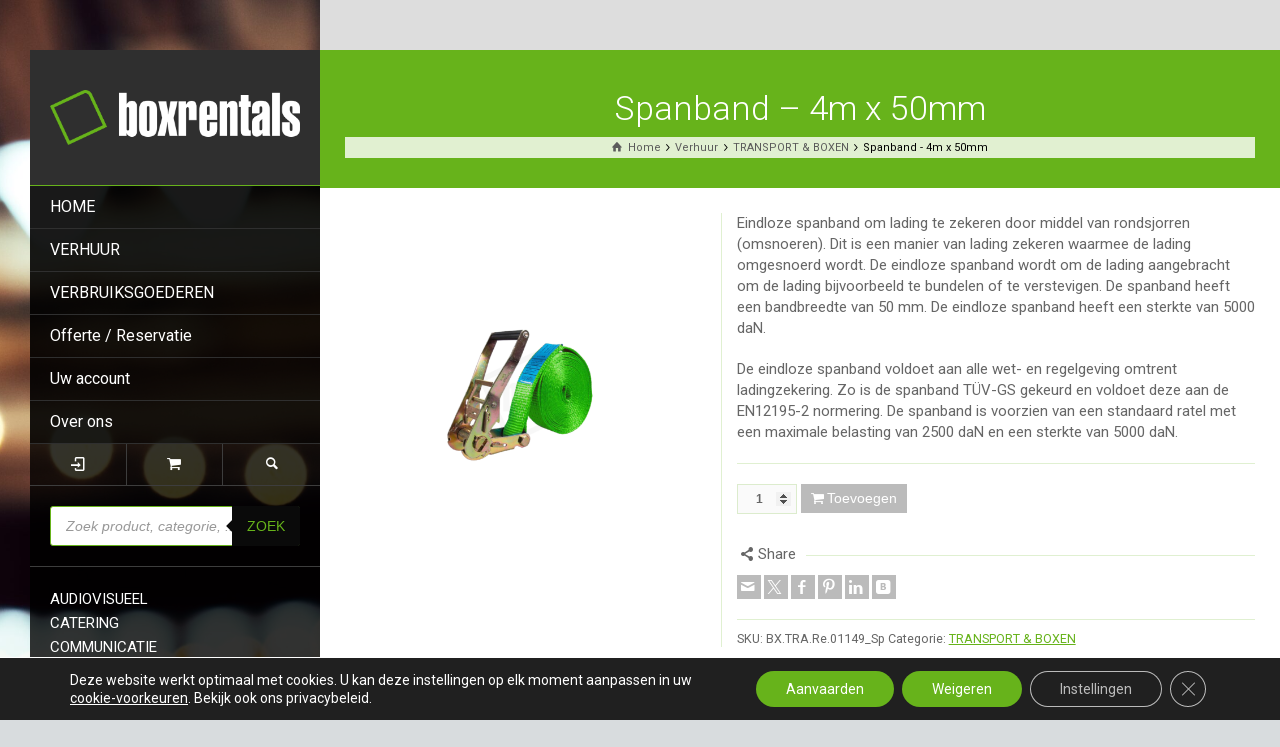

--- FILE ---
content_type: text/html; charset=UTF-8
request_url: https://www.boxrentals.be/product/spanband-4m-x-50mm/
body_size: 33421
content:
<!doctype html>
<html lang="nl-BE" class="no-js">
<head> 
<meta charset="UTF-8" />  
<meta name="viewport" content="width=device-width, initial-scale=1, maximum-scale=1">
 
<meta name='robots' content='index, follow, max-image-preview:large, max-snippet:-1, max-video-preview:-1' />
<script type="text/javascript">/*<![CDATA[ */ var html = document.getElementsByTagName("html")[0]; html.className = html.className.replace("no-js", "js"); window.onerror=function(e,f){var body = document.getElementsByTagName("body")[0]; body.className = body.className.replace("rt-loading", ""); var e_file = document.createElement("a");e_file.href = f;console.log( e );console.log( e_file.pathname );}/* ]]>*/</script>

	<!-- This site is optimized with the Yoast SEO Premium plugin v25.4 (Yoast SEO v26.8) - https://yoast.com/product/yoast-seo-premium-wordpress/ -->
	<title>Spanband - 4m x 50mm &#187; BOXrentals</title>
	<meta name="description" content="Eindloze spanband om lading te zekeren door middel van rondsjorren (omsnoeren). Dit is een manier van lading zekeren waarmee de lading omgesnoerd wordt. De eindloze spanband wordt om de lading aangebracht om de lading bijvoorbeeld te bundelen of te verstevigen. De spanband heeft een bandbreedte van 50 mm. De eindloze spanband heeft een sterkte van 5000 daN. De eindloze spanband voldoet aan alle wet- en regelgeving omtrent ladingzekering. Zo is de spanband TÜV-GS gekeurd en voldoet deze aan de EN12195-2 normering. De spanband is voorzien van een standaard ratel met een maximale belasting van 2500 daN en een sterkte van 5000 daN." />
	<link rel="canonical" href="https://www.boxrentals.be/product/spanband-4m-x-50mm/" />
	<meta property="og:locale" content="nl_BE" />
	<meta property="og:type" content="product" />
	<meta property="og:title" content="Spanband - 4m x 50mm &#187; BOXrentals" />
	<meta property="og:description" content="Eindloze spanband om lading te zekeren door middel van rondsjorren (omsnoeren). Dit is een manier van lading zekeren waarmee de lading omgesnoerd wordt. De eindloze spanband wordt om de lading aangebracht om de lading bijvoorbeeld te bundelen of te verstevigen. De spanband heeft een bandbreedte van 50 mm. De eindloze spanband heeft een sterkte van 5000 daN.  De eindloze spanband voldoet aan alle wet- en regelgeving omtrent ladingzekering. Zo is de spanband TÜV-GS gekeurd en voldoet deze aan de EN12195-2 normering. De spanband is voorzien van een standaard ratel met een maximale belasting van 2500 daN en een sterkte van 5000 daN." />
	<meta property="og:url" content="https://www.boxrentals.be/product/spanband-4m-x-50mm/" />
	<meta property="og:site_name" content="BOXrentals" />
	<meta property="article:modified_time" content="2025-11-28T08:39:19+00:00" />
	<meta property="og:image" content="https://www.boxrentals.be/wp-content/uploads/2023/01/spanband_ratel.png" />
	<meta property="og:image:width" content="1200" />
	<meta property="og:image:height" content="1200" />
	<meta property="og:image:type" content="image/png" />
	<meta name="twitter:card" content="summary_large_image" />
	<meta name="twitter:site" content="@BOXrentals_be" />
	<meta name="twitter:label1" content="Prijs" />
	<meta name="twitter:data1" content="&euro;0,00" />
	<meta name="twitter:label2" content="Beschikbaarheid" />
	<meta name="twitter:data2" content="Op voorraad" />
	<script type="application/ld+json" class="yoast-schema-graph">{"@context":"https://schema.org","@graph":[{"@type":["WebPage","ItemPage"],"@id":"https://www.boxrentals.be/product/spanband-4m-x-50mm/","url":"https://www.boxrentals.be/product/spanband-4m-x-50mm/","name":"Spanband - 4m x 50mm &#187; BOXrentals","isPartOf":{"@id":"https://www.boxrentals.be/#website"},"primaryImageOfPage":{"@id":"https://www.boxrentals.be/product/spanband-4m-x-50mm/#primaryimage"},"image":{"@id":"https://www.boxrentals.be/product/spanband-4m-x-50mm/#primaryimage"},"thumbnailUrl":"https://www.boxrentals.be/wp-content/uploads/2023/01/spanband_ratel.png","breadcrumb":{"@id":"https://www.boxrentals.be/product/spanband-4m-x-50mm/#breadcrumb"},"inLanguage":"nl-BE","potentialAction":{"@type":"BuyAction","target":"https://www.boxrentals.be/product/spanband-4m-x-50mm/"}},{"@type":"ImageObject","inLanguage":"nl-BE","@id":"https://www.boxrentals.be/product/spanband-4m-x-50mm/#primaryimage","url":"https://www.boxrentals.be/wp-content/uploads/2023/01/spanband_ratel.png","contentUrl":"https://www.boxrentals.be/wp-content/uploads/2023/01/spanband_ratel.png","width":1200,"height":1200},{"@type":"BreadcrumbList","@id":"https://www.boxrentals.be/product/spanband-4m-x-50mm/#breadcrumb","itemListElement":[{"@type":"ListItem","position":1,"name":"Home","item":"https://www.boxrentals.be/"},{"@type":"ListItem","position":2,"name":"Verhuur","item":"https://www.boxrentals.be/producten/"},{"@type":"ListItem","position":3,"name":"Spanband &#8211; 4m x 50mm"}]},{"@type":"WebSite","@id":"https://www.boxrentals.be/#website","url":"https://www.boxrentals.be/","name":"BOXrentals","description":"Al het ondersteunende event-, festival– en filmsetmateriaal dat achter de schermen nodig is.","publisher":{"@id":"https://www.boxrentals.be/#organization"},"potentialAction":[{"@type":"SearchAction","target":{"@type":"EntryPoint","urlTemplate":"https://www.boxrentals.be/?s={search_term_string}"},"query-input":{"@type":"PropertyValueSpecification","valueRequired":true,"valueName":"search_term_string"}}],"inLanguage":"nl-BE"},{"@type":"Organization","@id":"https://www.boxrentals.be/#organization","name":"BOXrentals bv","url":"https://www.boxrentals.be/","logo":{"@type":"ImageObject","inLanguage":"nl-BE","@id":"https://www.boxrentals.be/#/schema/logo/image/","url":"https://www.boxrentals.be/wp-content/uploads/2021/02/new_box_transparant.png","contentUrl":"https://www.boxrentals.be/wp-content/uploads/2021/02/new_box_transparant.png","width":1577,"height":346,"caption":"BOXrentals bv"},"image":{"@id":"https://www.boxrentals.be/#/schema/logo/image/"},"sameAs":["https://www.facebook.com/BOXrentals.be","https://x.com/BOXrentals_be","https://www.instagram.com/boxrentals.be/","https://www.linkedin.com/company/boxrentals-bvba","https://in.pinterest.com/boxrentals_verhuur/"],"publishingPrinciples":"https://www.boxrentals.be/over-ons/","ethicsPolicy":"https://www.boxrentals.be/over-ons/"}]}</script>
	<meta property="product:price:amount" content="0.00" />
	<meta property="product:price:currency" content="EUR" />
	<meta property="og:availability" content="instock" />
	<meta property="product:availability" content="instock" />
	<meta property="product:retailer_item_id" content="BX.TRA.Re.01149_Sp" />
	<meta property="product:condition" content="new" />
	<!-- / Yoast SEO Premium plugin. -->


<link rel='dns-prefetch' href='//capi-automation.s3.us-east-2.amazonaws.com' />
<link rel='dns-prefetch' href='//fonts.googleapis.com' />
<link rel="alternate" type="application/rss+xml" title="BOXrentals &raquo; feed" href="https://www.boxrentals.be/feed/" />
<link rel="alternate" type="application/rss+xml" title="BOXrentals &raquo; reactiesfeed" href="https://www.boxrentals.be/comments/feed/" />
<link rel="alternate" title="oEmbed (JSON)" type="application/json+oembed" href="https://www.boxrentals.be/wp-json/oembed/1.0/embed?url=https%3A%2F%2Fwww.boxrentals.be%2Fproduct%2Fspanband-4m-x-50mm%2F" />
<link rel="alternate" title="oEmbed (XML)" type="text/xml+oembed" href="https://www.boxrentals.be/wp-json/oembed/1.0/embed?url=https%3A%2F%2Fwww.boxrentals.be%2Fproduct%2Fspanband-4m-x-50mm%2F&#038;format=xml" />
<style id='wp-img-auto-sizes-contain-inline-css' type='text/css'>
img:is([sizes=auto i],[sizes^="auto," i]){contain-intrinsic-size:3000px 1500px}
/*# sourceURL=wp-img-auto-sizes-contain-inline-css */
</style>
<style id='wp-emoji-styles-inline-css' type='text/css'>

	img.wp-smiley, img.emoji {
		display: inline !important;
		border: none !important;
		box-shadow: none !important;
		height: 1em !important;
		width: 1em !important;
		margin: 0 0.07em !important;
		vertical-align: -0.1em !important;
		background: none !important;
		padding: 0 !important;
	}
/*# sourceURL=wp-emoji-styles-inline-css */
</style>
<style id='wp-block-library-inline-css' type='text/css'>
:root{--wp-block-synced-color:#7a00df;--wp-block-synced-color--rgb:122,0,223;--wp-bound-block-color:var(--wp-block-synced-color);--wp-editor-canvas-background:#ddd;--wp-admin-theme-color:#007cba;--wp-admin-theme-color--rgb:0,124,186;--wp-admin-theme-color-darker-10:#006ba1;--wp-admin-theme-color-darker-10--rgb:0,107,160.5;--wp-admin-theme-color-darker-20:#005a87;--wp-admin-theme-color-darker-20--rgb:0,90,135;--wp-admin-border-width-focus:2px}@media (min-resolution:192dpi){:root{--wp-admin-border-width-focus:1.5px}}.wp-element-button{cursor:pointer}:root .has-very-light-gray-background-color{background-color:#eee}:root .has-very-dark-gray-background-color{background-color:#313131}:root .has-very-light-gray-color{color:#eee}:root .has-very-dark-gray-color{color:#313131}:root .has-vivid-green-cyan-to-vivid-cyan-blue-gradient-background{background:linear-gradient(135deg,#00d084,#0693e3)}:root .has-purple-crush-gradient-background{background:linear-gradient(135deg,#34e2e4,#4721fb 50%,#ab1dfe)}:root .has-hazy-dawn-gradient-background{background:linear-gradient(135deg,#faaca8,#dad0ec)}:root .has-subdued-olive-gradient-background{background:linear-gradient(135deg,#fafae1,#67a671)}:root .has-atomic-cream-gradient-background{background:linear-gradient(135deg,#fdd79a,#004a59)}:root .has-nightshade-gradient-background{background:linear-gradient(135deg,#330968,#31cdcf)}:root .has-midnight-gradient-background{background:linear-gradient(135deg,#020381,#2874fc)}:root{--wp--preset--font-size--normal:16px;--wp--preset--font-size--huge:42px}.has-regular-font-size{font-size:1em}.has-larger-font-size{font-size:2.625em}.has-normal-font-size{font-size:var(--wp--preset--font-size--normal)}.has-huge-font-size{font-size:var(--wp--preset--font-size--huge)}.has-text-align-center{text-align:center}.has-text-align-left{text-align:left}.has-text-align-right{text-align:right}.has-fit-text{white-space:nowrap!important}#end-resizable-editor-section{display:none}.aligncenter{clear:both}.items-justified-left{justify-content:flex-start}.items-justified-center{justify-content:center}.items-justified-right{justify-content:flex-end}.items-justified-space-between{justify-content:space-between}.screen-reader-text{border:0;clip-path:inset(50%);height:1px;margin:-1px;overflow:hidden;padding:0;position:absolute;width:1px;word-wrap:normal!important}.screen-reader-text:focus{background-color:#ddd;clip-path:none;color:#444;display:block;font-size:1em;height:auto;left:5px;line-height:normal;padding:15px 23px 14px;text-decoration:none;top:5px;width:auto;z-index:100000}html :where(.has-border-color){border-style:solid}html :where([style*=border-top-color]){border-top-style:solid}html :where([style*=border-right-color]){border-right-style:solid}html :where([style*=border-bottom-color]){border-bottom-style:solid}html :where([style*=border-left-color]){border-left-style:solid}html :where([style*=border-width]){border-style:solid}html :where([style*=border-top-width]){border-top-style:solid}html :where([style*=border-right-width]){border-right-style:solid}html :where([style*=border-bottom-width]){border-bottom-style:solid}html :where([style*=border-left-width]){border-left-style:solid}html :where(img[class*=wp-image-]){height:auto;max-width:100%}:where(figure){margin:0 0 1em}html :where(.is-position-sticky){--wp-admin--admin-bar--position-offset:var(--wp-admin--admin-bar--height,0px)}@media screen and (max-width:600px){html :where(.is-position-sticky){--wp-admin--admin-bar--position-offset:0px}}

/*# sourceURL=wp-block-library-inline-css */
</style><link rel='stylesheet' id='wc-blocks-style-css' href='https://www.boxrentals.be/wp-content/plugins/woocommerce/assets/client/blocks/wc-blocks.css?ver=wc-10.4.3' type='text/css' media='all' />
<style id='global-styles-inline-css' type='text/css'>
:root{--wp--preset--aspect-ratio--square: 1;--wp--preset--aspect-ratio--4-3: 4/3;--wp--preset--aspect-ratio--3-4: 3/4;--wp--preset--aspect-ratio--3-2: 3/2;--wp--preset--aspect-ratio--2-3: 2/3;--wp--preset--aspect-ratio--16-9: 16/9;--wp--preset--aspect-ratio--9-16: 9/16;--wp--preset--color--black: #000000;--wp--preset--color--cyan-bluish-gray: #abb8c3;--wp--preset--color--white: #ffffff;--wp--preset--color--pale-pink: #f78da7;--wp--preset--color--vivid-red: #cf2e2e;--wp--preset--color--luminous-vivid-orange: #ff6900;--wp--preset--color--luminous-vivid-amber: #fcb900;--wp--preset--color--light-green-cyan: #7bdcb5;--wp--preset--color--vivid-green-cyan: #00d084;--wp--preset--color--pale-cyan-blue: #8ed1fc;--wp--preset--color--vivid-cyan-blue: #0693e3;--wp--preset--color--vivid-purple: #9b51e0;--wp--preset--gradient--vivid-cyan-blue-to-vivid-purple: linear-gradient(135deg,rgb(6,147,227) 0%,rgb(155,81,224) 100%);--wp--preset--gradient--light-green-cyan-to-vivid-green-cyan: linear-gradient(135deg,rgb(122,220,180) 0%,rgb(0,208,130) 100%);--wp--preset--gradient--luminous-vivid-amber-to-luminous-vivid-orange: linear-gradient(135deg,rgb(252,185,0) 0%,rgb(255,105,0) 100%);--wp--preset--gradient--luminous-vivid-orange-to-vivid-red: linear-gradient(135deg,rgb(255,105,0) 0%,rgb(207,46,46) 100%);--wp--preset--gradient--very-light-gray-to-cyan-bluish-gray: linear-gradient(135deg,rgb(238,238,238) 0%,rgb(169,184,195) 100%);--wp--preset--gradient--cool-to-warm-spectrum: linear-gradient(135deg,rgb(74,234,220) 0%,rgb(151,120,209) 20%,rgb(207,42,186) 40%,rgb(238,44,130) 60%,rgb(251,105,98) 80%,rgb(254,248,76) 100%);--wp--preset--gradient--blush-light-purple: linear-gradient(135deg,rgb(255,206,236) 0%,rgb(152,150,240) 100%);--wp--preset--gradient--blush-bordeaux: linear-gradient(135deg,rgb(254,205,165) 0%,rgb(254,45,45) 50%,rgb(107,0,62) 100%);--wp--preset--gradient--luminous-dusk: linear-gradient(135deg,rgb(255,203,112) 0%,rgb(199,81,192) 50%,rgb(65,88,208) 100%);--wp--preset--gradient--pale-ocean: linear-gradient(135deg,rgb(255,245,203) 0%,rgb(182,227,212) 50%,rgb(51,167,181) 100%);--wp--preset--gradient--electric-grass: linear-gradient(135deg,rgb(202,248,128) 0%,rgb(113,206,126) 100%);--wp--preset--gradient--midnight: linear-gradient(135deg,rgb(2,3,129) 0%,rgb(40,116,252) 100%);--wp--preset--font-size--small: 13px;--wp--preset--font-size--medium: 20px;--wp--preset--font-size--large: 36px;--wp--preset--font-size--x-large: 42px;--wp--preset--spacing--20: 0.44rem;--wp--preset--spacing--30: 0.67rem;--wp--preset--spacing--40: 1rem;--wp--preset--spacing--50: 1.5rem;--wp--preset--spacing--60: 2.25rem;--wp--preset--spacing--70: 3.38rem;--wp--preset--spacing--80: 5.06rem;--wp--preset--shadow--natural: 6px 6px 9px rgba(0, 0, 0, 0.2);--wp--preset--shadow--deep: 12px 12px 50px rgba(0, 0, 0, 0.4);--wp--preset--shadow--sharp: 6px 6px 0px rgba(0, 0, 0, 0.2);--wp--preset--shadow--outlined: 6px 6px 0px -3px rgb(255, 255, 255), 6px 6px rgb(0, 0, 0);--wp--preset--shadow--crisp: 6px 6px 0px rgb(0, 0, 0);}:where(.is-layout-flex){gap: 0.5em;}:where(.is-layout-grid){gap: 0.5em;}body .is-layout-flex{display: flex;}.is-layout-flex{flex-wrap: wrap;align-items: center;}.is-layout-flex > :is(*, div){margin: 0;}body .is-layout-grid{display: grid;}.is-layout-grid > :is(*, div){margin: 0;}:where(.wp-block-columns.is-layout-flex){gap: 2em;}:where(.wp-block-columns.is-layout-grid){gap: 2em;}:where(.wp-block-post-template.is-layout-flex){gap: 1.25em;}:where(.wp-block-post-template.is-layout-grid){gap: 1.25em;}.has-black-color{color: var(--wp--preset--color--black) !important;}.has-cyan-bluish-gray-color{color: var(--wp--preset--color--cyan-bluish-gray) !important;}.has-white-color{color: var(--wp--preset--color--white) !important;}.has-pale-pink-color{color: var(--wp--preset--color--pale-pink) !important;}.has-vivid-red-color{color: var(--wp--preset--color--vivid-red) !important;}.has-luminous-vivid-orange-color{color: var(--wp--preset--color--luminous-vivid-orange) !important;}.has-luminous-vivid-amber-color{color: var(--wp--preset--color--luminous-vivid-amber) !important;}.has-light-green-cyan-color{color: var(--wp--preset--color--light-green-cyan) !important;}.has-vivid-green-cyan-color{color: var(--wp--preset--color--vivid-green-cyan) !important;}.has-pale-cyan-blue-color{color: var(--wp--preset--color--pale-cyan-blue) !important;}.has-vivid-cyan-blue-color{color: var(--wp--preset--color--vivid-cyan-blue) !important;}.has-vivid-purple-color{color: var(--wp--preset--color--vivid-purple) !important;}.has-black-background-color{background-color: var(--wp--preset--color--black) !important;}.has-cyan-bluish-gray-background-color{background-color: var(--wp--preset--color--cyan-bluish-gray) !important;}.has-white-background-color{background-color: var(--wp--preset--color--white) !important;}.has-pale-pink-background-color{background-color: var(--wp--preset--color--pale-pink) !important;}.has-vivid-red-background-color{background-color: var(--wp--preset--color--vivid-red) !important;}.has-luminous-vivid-orange-background-color{background-color: var(--wp--preset--color--luminous-vivid-orange) !important;}.has-luminous-vivid-amber-background-color{background-color: var(--wp--preset--color--luminous-vivid-amber) !important;}.has-light-green-cyan-background-color{background-color: var(--wp--preset--color--light-green-cyan) !important;}.has-vivid-green-cyan-background-color{background-color: var(--wp--preset--color--vivid-green-cyan) !important;}.has-pale-cyan-blue-background-color{background-color: var(--wp--preset--color--pale-cyan-blue) !important;}.has-vivid-cyan-blue-background-color{background-color: var(--wp--preset--color--vivid-cyan-blue) !important;}.has-vivid-purple-background-color{background-color: var(--wp--preset--color--vivid-purple) !important;}.has-black-border-color{border-color: var(--wp--preset--color--black) !important;}.has-cyan-bluish-gray-border-color{border-color: var(--wp--preset--color--cyan-bluish-gray) !important;}.has-white-border-color{border-color: var(--wp--preset--color--white) !important;}.has-pale-pink-border-color{border-color: var(--wp--preset--color--pale-pink) !important;}.has-vivid-red-border-color{border-color: var(--wp--preset--color--vivid-red) !important;}.has-luminous-vivid-orange-border-color{border-color: var(--wp--preset--color--luminous-vivid-orange) !important;}.has-luminous-vivid-amber-border-color{border-color: var(--wp--preset--color--luminous-vivid-amber) !important;}.has-light-green-cyan-border-color{border-color: var(--wp--preset--color--light-green-cyan) !important;}.has-vivid-green-cyan-border-color{border-color: var(--wp--preset--color--vivid-green-cyan) !important;}.has-pale-cyan-blue-border-color{border-color: var(--wp--preset--color--pale-cyan-blue) !important;}.has-vivid-cyan-blue-border-color{border-color: var(--wp--preset--color--vivid-cyan-blue) !important;}.has-vivid-purple-border-color{border-color: var(--wp--preset--color--vivid-purple) !important;}.has-vivid-cyan-blue-to-vivid-purple-gradient-background{background: var(--wp--preset--gradient--vivid-cyan-blue-to-vivid-purple) !important;}.has-light-green-cyan-to-vivid-green-cyan-gradient-background{background: var(--wp--preset--gradient--light-green-cyan-to-vivid-green-cyan) !important;}.has-luminous-vivid-amber-to-luminous-vivid-orange-gradient-background{background: var(--wp--preset--gradient--luminous-vivid-amber-to-luminous-vivid-orange) !important;}.has-luminous-vivid-orange-to-vivid-red-gradient-background{background: var(--wp--preset--gradient--luminous-vivid-orange-to-vivid-red) !important;}.has-very-light-gray-to-cyan-bluish-gray-gradient-background{background: var(--wp--preset--gradient--very-light-gray-to-cyan-bluish-gray) !important;}.has-cool-to-warm-spectrum-gradient-background{background: var(--wp--preset--gradient--cool-to-warm-spectrum) !important;}.has-blush-light-purple-gradient-background{background: var(--wp--preset--gradient--blush-light-purple) !important;}.has-blush-bordeaux-gradient-background{background: var(--wp--preset--gradient--blush-bordeaux) !important;}.has-luminous-dusk-gradient-background{background: var(--wp--preset--gradient--luminous-dusk) !important;}.has-pale-ocean-gradient-background{background: var(--wp--preset--gradient--pale-ocean) !important;}.has-electric-grass-gradient-background{background: var(--wp--preset--gradient--electric-grass) !important;}.has-midnight-gradient-background{background: var(--wp--preset--gradient--midnight) !important;}.has-small-font-size{font-size: var(--wp--preset--font-size--small) !important;}.has-medium-font-size{font-size: var(--wp--preset--font-size--medium) !important;}.has-large-font-size{font-size: var(--wp--preset--font-size--large) !important;}.has-x-large-font-size{font-size: var(--wp--preset--font-size--x-large) !important;}
/*# sourceURL=global-styles-inline-css */
</style>

<style id='classic-theme-styles-inline-css' type='text/css'>
/*! This file is auto-generated */
.wp-block-button__link{color:#fff;background-color:#32373c;border-radius:9999px;box-shadow:none;text-decoration:none;padding:calc(.667em + 2px) calc(1.333em + 2px);font-size:1.125em}.wp-block-file__button{background:#32373c;color:#fff;text-decoration:none}
/*# sourceURL=/wp-includes/css/classic-themes.min.css */
</style>
<link rel='stylesheet' id='photoswipe-css' href='https://www.boxrentals.be/wp-content/plugins/woocommerce/assets/css/photoswipe/photoswipe.min.css?ver=10.4.3' type='text/css' media='all' />
<link rel='stylesheet' id='photoswipe-default-skin-css' href='https://www.boxrentals.be/wp-content/plugins/woocommerce/assets/css/photoswipe/default-skin/default-skin.min.css?ver=10.4.3' type='text/css' media='all' />
<link rel='stylesheet' id='woocommerce-smallscreen-css' href='https://www.boxrentals.be/wp-content/plugins/woocommerce/assets/css/woocommerce-smallscreen.css?ver=10.4.3' type='text/css' media='only screen and (max-width: 768px)' />
<style id='woocommerce-inline-inline-css' type='text/css'>
.woocommerce form .form-row .required { visibility: visible; }
/*# sourceURL=woocommerce-inline-inline-css */
</style>
<link rel='stylesheet' id='dgwt-wcas-style-css' href='https://www.boxrentals.be/wp-content/plugins/ajax-search-for-woocommerce-premium/assets/css/style.min.css?ver=1.32.2' type='text/css' media='all' />
<link rel='stylesheet' id='theme-style-all-css' href='https://www.boxrentals.be/wp-content/themes/rttheme19/css/layout1/app.min.css?ver=2.18.2' type='text/css' media='all' />
<link rel='stylesheet' id='rt-woocommerce-css' href='https://www.boxrentals.be/wp-content/themes/rttheme19/css/woocommerce/rt-woocommerce.min.css?ver=2.18.2' type='text/css' media='all' />
<link rel='stylesheet' id='mediaelement-skin-css' href='https://www.boxrentals.be/wp-content/themes/rttheme19/css/mejs-skin.min.css?ver=2.18.2' type='text/css' media='all' />
<link rel='stylesheet' id='fontello-css' href='https://www.boxrentals.be/wp-content/themes/rttheme19/css/fontello/css/fontello.css?ver=2.18.2' type='text/css' media='all' />
<link rel='stylesheet' id='pwb-styles-frontend-css' href='https://www.boxrentals.be/wp-content/plugins/perfect-woocommerce-brands/build/frontend/css/style.css?ver=3.6.8' type='text/css' media='all' />
<link rel='stylesheet' id='theme-style-css' href='https://www.boxrentals.be/wp-content/themes/rttheme19/style.css?ver=6.9' type='text/css' media='all' />
<link rel='stylesheet' id='theme-dynamic-css' href='https://www.boxrentals.be/wp-content/uploads/rttheme19/dynamic-style.css?ver=260121043624' type='text/css' media='all' />
<link rel='stylesheet' id='rt-google-fonts-css' href='//fonts.googleapis.com/css?family=Roboto%3A300%2Cregular%2C100&#038;subset=latin%2Clatin-ext%2Cgreek&#038;ver=1.0.0' type='text/css' media='all' />
<link rel='stylesheet' id='moove_gdpr_frontend-css' href='https://www.boxrentals.be/wp-content/plugins/gdpr-cookie-compliance/dist/styles/gdpr-main-nf.css?ver=5.0.9' type='text/css' media='all' />
<style id='moove_gdpr_frontend-inline-css' type='text/css'>
				#moove_gdpr_cookie_modal .moove-gdpr-modal-content .moove-gdpr-tab-main h3.tab-title, 
				#moove_gdpr_cookie_modal .moove-gdpr-modal-content .moove-gdpr-tab-main span.tab-title,
				#moove_gdpr_cookie_modal .moove-gdpr-modal-content .moove-gdpr-modal-left-content #moove-gdpr-menu li a, 
				#moove_gdpr_cookie_modal .moove-gdpr-modal-content .moove-gdpr-modal-left-content #moove-gdpr-menu li button,
				#moove_gdpr_cookie_modal .moove-gdpr-modal-content .moove-gdpr-modal-left-content .moove-gdpr-branding-cnt a,
				#moove_gdpr_cookie_modal .moove-gdpr-modal-content .moove-gdpr-modal-footer-content .moove-gdpr-button-holder a.mgbutton, 
				#moove_gdpr_cookie_modal .moove-gdpr-modal-content .moove-gdpr-modal-footer-content .moove-gdpr-button-holder button.mgbutton,
				#moove_gdpr_cookie_modal .cookie-switch .cookie-slider:after, 
				#moove_gdpr_cookie_modal .cookie-switch .slider:after, 
				#moove_gdpr_cookie_modal .switch .cookie-slider:after, 
				#moove_gdpr_cookie_modal .switch .slider:after,
				#moove_gdpr_cookie_info_bar .moove-gdpr-info-bar-container .moove-gdpr-info-bar-content p, 
				#moove_gdpr_cookie_info_bar .moove-gdpr-info-bar-container .moove-gdpr-info-bar-content p a,
				#moove_gdpr_cookie_info_bar .moove-gdpr-info-bar-container .moove-gdpr-info-bar-content a.mgbutton, 
				#moove_gdpr_cookie_info_bar .moove-gdpr-info-bar-container .moove-gdpr-info-bar-content button.mgbutton,
				#moove_gdpr_cookie_modal .moove-gdpr-modal-content .moove-gdpr-tab-main .moove-gdpr-tab-main-content h1, 
				#moove_gdpr_cookie_modal .moove-gdpr-modal-content .moove-gdpr-tab-main .moove-gdpr-tab-main-content h2, 
				#moove_gdpr_cookie_modal .moove-gdpr-modal-content .moove-gdpr-tab-main .moove-gdpr-tab-main-content h3, 
				#moove_gdpr_cookie_modal .moove-gdpr-modal-content .moove-gdpr-tab-main .moove-gdpr-tab-main-content h4, 
				#moove_gdpr_cookie_modal .moove-gdpr-modal-content .moove-gdpr-tab-main .moove-gdpr-tab-main-content h5, 
				#moove_gdpr_cookie_modal .moove-gdpr-modal-content .moove-gdpr-tab-main .moove-gdpr-tab-main-content h6,
				#moove_gdpr_cookie_modal .moove-gdpr-modal-content.moove_gdpr_modal_theme_v2 .moove-gdpr-modal-title .tab-title,
				#moove_gdpr_cookie_modal .moove-gdpr-modal-content.moove_gdpr_modal_theme_v2 .moove-gdpr-tab-main h3.tab-title, 
				#moove_gdpr_cookie_modal .moove-gdpr-modal-content.moove_gdpr_modal_theme_v2 .moove-gdpr-tab-main span.tab-title,
				#moove_gdpr_cookie_modal .moove-gdpr-modal-content.moove_gdpr_modal_theme_v2 .moove-gdpr-branding-cnt a {
					font-weight: inherit				}
			#moove_gdpr_cookie_modal,#moove_gdpr_cookie_info_bar,.gdpr_cookie_settings_shortcode_content{font-family:inherit}#moove_gdpr_save_popup_settings_button{background-color:#373737;color:#fff}#moove_gdpr_save_popup_settings_button:hover{background-color:#000}#moove_gdpr_cookie_info_bar .moove-gdpr-info-bar-container .moove-gdpr-info-bar-content a.mgbutton,#moove_gdpr_cookie_info_bar .moove-gdpr-info-bar-container .moove-gdpr-info-bar-content button.mgbutton{background-color:#67b31b}#moove_gdpr_cookie_modal .moove-gdpr-modal-content .moove-gdpr-modal-footer-content .moove-gdpr-button-holder a.mgbutton,#moove_gdpr_cookie_modal .moove-gdpr-modal-content .moove-gdpr-modal-footer-content .moove-gdpr-button-holder button.mgbutton,.gdpr_cookie_settings_shortcode_content .gdpr-shr-button.button-green{background-color:#67b31b;border-color:#67b31b}#moove_gdpr_cookie_modal .moove-gdpr-modal-content .moove-gdpr-modal-footer-content .moove-gdpr-button-holder a.mgbutton:hover,#moove_gdpr_cookie_modal .moove-gdpr-modal-content .moove-gdpr-modal-footer-content .moove-gdpr-button-holder button.mgbutton:hover,.gdpr_cookie_settings_shortcode_content .gdpr-shr-button.button-green:hover{background-color:#fff;color:#67b31b}#moove_gdpr_cookie_modal .moove-gdpr-modal-content .moove-gdpr-modal-close i,#moove_gdpr_cookie_modal .moove-gdpr-modal-content .moove-gdpr-modal-close span.gdpr-icon{background-color:#67b31b;border:1px solid #67b31b}#moove_gdpr_cookie_info_bar span.moove-gdpr-infobar-allow-all.focus-g,#moove_gdpr_cookie_info_bar span.moove-gdpr-infobar-allow-all:focus,#moove_gdpr_cookie_info_bar button.moove-gdpr-infobar-allow-all.focus-g,#moove_gdpr_cookie_info_bar button.moove-gdpr-infobar-allow-all:focus,#moove_gdpr_cookie_info_bar span.moove-gdpr-infobar-reject-btn.focus-g,#moove_gdpr_cookie_info_bar span.moove-gdpr-infobar-reject-btn:focus,#moove_gdpr_cookie_info_bar button.moove-gdpr-infobar-reject-btn.focus-g,#moove_gdpr_cookie_info_bar button.moove-gdpr-infobar-reject-btn:focus,#moove_gdpr_cookie_info_bar span.change-settings-button.focus-g,#moove_gdpr_cookie_info_bar span.change-settings-button:focus,#moove_gdpr_cookie_info_bar button.change-settings-button.focus-g,#moove_gdpr_cookie_info_bar button.change-settings-button:focus{-webkit-box-shadow:0 0 1px 3px #67b31b;-moz-box-shadow:0 0 1px 3px #67b31b;box-shadow:0 0 1px 3px #67b31b}#moove_gdpr_cookie_modal .moove-gdpr-modal-content .moove-gdpr-modal-close i:hover,#moove_gdpr_cookie_modal .moove-gdpr-modal-content .moove-gdpr-modal-close span.gdpr-icon:hover,#moove_gdpr_cookie_info_bar span[data-href]>u.change-settings-button{color:#67b31b}#moove_gdpr_cookie_modal .moove-gdpr-modal-content .moove-gdpr-modal-left-content #moove-gdpr-menu li.menu-item-selected a span.gdpr-icon,#moove_gdpr_cookie_modal .moove-gdpr-modal-content .moove-gdpr-modal-left-content #moove-gdpr-menu li.menu-item-selected button span.gdpr-icon{color:inherit}#moove_gdpr_cookie_modal .moove-gdpr-modal-content .moove-gdpr-modal-left-content #moove-gdpr-menu li a span.gdpr-icon,#moove_gdpr_cookie_modal .moove-gdpr-modal-content .moove-gdpr-modal-left-content #moove-gdpr-menu li button span.gdpr-icon{color:inherit}#moove_gdpr_cookie_modal .gdpr-acc-link{line-height:0;font-size:0;color:transparent;position:absolute}#moove_gdpr_cookie_modal .moove-gdpr-modal-content .moove-gdpr-modal-close:hover i,#moove_gdpr_cookie_modal .moove-gdpr-modal-content .moove-gdpr-modal-left-content #moove-gdpr-menu li a,#moove_gdpr_cookie_modal .moove-gdpr-modal-content .moove-gdpr-modal-left-content #moove-gdpr-menu li button,#moove_gdpr_cookie_modal .moove-gdpr-modal-content .moove-gdpr-modal-left-content #moove-gdpr-menu li button i,#moove_gdpr_cookie_modal .moove-gdpr-modal-content .moove-gdpr-modal-left-content #moove-gdpr-menu li a i,#moove_gdpr_cookie_modal .moove-gdpr-modal-content .moove-gdpr-tab-main .moove-gdpr-tab-main-content a:hover,#moove_gdpr_cookie_info_bar.moove-gdpr-dark-scheme .moove-gdpr-info-bar-container .moove-gdpr-info-bar-content a.mgbutton:hover,#moove_gdpr_cookie_info_bar.moove-gdpr-dark-scheme .moove-gdpr-info-bar-container .moove-gdpr-info-bar-content button.mgbutton:hover,#moove_gdpr_cookie_info_bar.moove-gdpr-dark-scheme .moove-gdpr-info-bar-container .moove-gdpr-info-bar-content a:hover,#moove_gdpr_cookie_info_bar.moove-gdpr-dark-scheme .moove-gdpr-info-bar-container .moove-gdpr-info-bar-content button:hover,#moove_gdpr_cookie_info_bar.moove-gdpr-dark-scheme .moove-gdpr-info-bar-container .moove-gdpr-info-bar-content span.change-settings-button:hover,#moove_gdpr_cookie_info_bar.moove-gdpr-dark-scheme .moove-gdpr-info-bar-container .moove-gdpr-info-bar-content button.change-settings-button:hover,#moove_gdpr_cookie_info_bar.moove-gdpr-dark-scheme .moove-gdpr-info-bar-container .moove-gdpr-info-bar-content u.change-settings-button:hover,#moove_gdpr_cookie_info_bar span[data-href]>u.change-settings-button,#moove_gdpr_cookie_info_bar.moove-gdpr-dark-scheme .moove-gdpr-info-bar-container .moove-gdpr-info-bar-content a.mgbutton.focus-g,#moove_gdpr_cookie_info_bar.moove-gdpr-dark-scheme .moove-gdpr-info-bar-container .moove-gdpr-info-bar-content button.mgbutton.focus-g,#moove_gdpr_cookie_info_bar.moove-gdpr-dark-scheme .moove-gdpr-info-bar-container .moove-gdpr-info-bar-content a.focus-g,#moove_gdpr_cookie_info_bar.moove-gdpr-dark-scheme .moove-gdpr-info-bar-container .moove-gdpr-info-bar-content button.focus-g,#moove_gdpr_cookie_info_bar.moove-gdpr-dark-scheme .moove-gdpr-info-bar-container .moove-gdpr-info-bar-content a.mgbutton:focus,#moove_gdpr_cookie_info_bar.moove-gdpr-dark-scheme .moove-gdpr-info-bar-container .moove-gdpr-info-bar-content button.mgbutton:focus,#moove_gdpr_cookie_info_bar.moove-gdpr-dark-scheme .moove-gdpr-info-bar-container .moove-gdpr-info-bar-content a:focus,#moove_gdpr_cookie_info_bar.moove-gdpr-dark-scheme .moove-gdpr-info-bar-container .moove-gdpr-info-bar-content button:focus,#moove_gdpr_cookie_info_bar.moove-gdpr-dark-scheme .moove-gdpr-info-bar-container .moove-gdpr-info-bar-content span.change-settings-button.focus-g,span.change-settings-button:focus,button.change-settings-button.focus-g,button.change-settings-button:focus,#moove_gdpr_cookie_info_bar.moove-gdpr-dark-scheme .moove-gdpr-info-bar-container .moove-gdpr-info-bar-content u.change-settings-button.focus-g,#moove_gdpr_cookie_info_bar.moove-gdpr-dark-scheme .moove-gdpr-info-bar-container .moove-gdpr-info-bar-content u.change-settings-button:focus{color:#67b31b}#moove_gdpr_cookie_modal .moove-gdpr-branding.focus-g span,#moove_gdpr_cookie_modal .moove-gdpr-modal-content .moove-gdpr-tab-main a.focus-g,#moove_gdpr_cookie_modal .moove-gdpr-modal-content .moove-gdpr-tab-main .gdpr-cd-details-toggle.focus-g{color:#67b31b}#moove_gdpr_cookie_modal.gdpr_lightbox-hide{display:none}
/*# sourceURL=moove_gdpr_frontend-inline-css */
</style>
<link rel='stylesheet' id='gpls_woo_rfq_css-css' href='https://www.boxrentals.be/wp-content/plugins/woo-rfq-for-woocommerce/gpls_assets/css/gpls_woo_rfq.css?ver=79182' type='text/css' media='all' />
<style id='gpls_woo_rfq_css-inline-css' type='text/css'>
.bundle_price { visibility: collapse !important; }
.site-header .widget_shopping_cart p.total,.cart-subtotal,.tax-rate,.tax-total,.order-total,.product-price,.product-subtotal { visibility: collapse }
/*# sourceURL=gpls_woo_rfq_css-inline-css */
</style>
<link rel='stylesheet' id='url_gpls_wh_css-css' href='https://www.boxrentals.be/wp-content/plugins/woo-rfq-for-woocommerce/gpls_assets/css/gpls_wh_visitor.css?ver=33944' type='text/css' media='all' />
<script type="text/javascript" src="https://www.boxrentals.be/wp-includes/js/jquery/jquery.min.js?ver=3.7.1" id="jquery-core-js"></script>
<script type="text/javascript" src="https://www.boxrentals.be/wp-includes/js/jquery/jquery-migrate.min.js?ver=3.4.1" id="jquery-migrate-js"></script>
<script type="text/javascript" src="https://www.boxrentals.be/wp-content/plugins/woocommerce/assets/js/jquery-blockui/jquery.blockUI.min.js?ver=2.7.0-wc.10.4.3" id="wc-jquery-blockui-js" data-wp-strategy="defer"></script>
<script type="text/javascript" id="wc-add-to-cart-js-extra">
/* <![CDATA[ */
var wc_add_to_cart_params = {"ajax_url":"/wp-admin/admin-ajax.php","wc_ajax_url":"/?wc-ajax=%%endpoint%%","i18n_view_cart":"Winkelwagen bekijken","cart_url":"https://www.boxrentals.be/winkelmand/","is_cart":"","cart_redirect_after_add":"no"};
//# sourceURL=wc-add-to-cart-js-extra
/* ]]> */
</script>
<script type="text/javascript" src="https://www.boxrentals.be/wp-content/plugins/woocommerce/assets/js/frontend/add-to-cart.min.js?ver=10.4.3" id="wc-add-to-cart-js" data-wp-strategy="defer"></script>
<script type="text/javascript" src="https://www.boxrentals.be/wp-content/plugins/woocommerce/assets/js/zoom/jquery.zoom.min.js?ver=1.7.21-wc.10.4.3" id="wc-zoom-js" defer="defer" data-wp-strategy="defer"></script>
<script type="text/javascript" src="https://www.boxrentals.be/wp-content/plugins/woocommerce/assets/js/flexslider/jquery.flexslider.min.js?ver=2.7.2-wc.10.4.3" id="wc-flexslider-js" defer="defer" data-wp-strategy="defer"></script>
<script type="text/javascript" src="https://www.boxrentals.be/wp-content/plugins/woocommerce/assets/js/photoswipe/photoswipe.min.js?ver=4.1.1-wc.10.4.3" id="wc-photoswipe-js" defer="defer" data-wp-strategy="defer"></script>
<script type="text/javascript" src="https://www.boxrentals.be/wp-content/plugins/woocommerce/assets/js/photoswipe/photoswipe-ui-default.min.js?ver=4.1.1-wc.10.4.3" id="wc-photoswipe-ui-default-js" defer="defer" data-wp-strategy="defer"></script>
<script type="text/javascript" id="wc-single-product-js-extra">
/* <![CDATA[ */
var wc_single_product_params = {"i18n_required_rating_text":"Selecteer een beoordeling","i18n_rating_options":["1 van de 5 sterren","2 van de 5 sterren","3 van de 5 sterren","4 van de 5 sterren","5 van de 5 sterren"],"i18n_product_gallery_trigger_text":"Afbeeldinggalerij in volledig scherm bekijken","review_rating_required":"yes","flexslider":{"rtl":false,"animation":"slide","smoothHeight":true,"directionNav":false,"controlNav":"thumbnails","slideshow":false,"animationSpeed":500,"animationLoop":false,"allowOneSlide":false},"zoom_enabled":"1","zoom_options":[],"photoswipe_enabled":"1","photoswipe_options":{"shareEl":false,"closeOnScroll":false,"history":false,"hideAnimationDuration":0,"showAnimationDuration":0},"flexslider_enabled":"1"};
//# sourceURL=wc-single-product-js-extra
/* ]]> */
</script>
<script type="text/javascript" src="https://www.boxrentals.be/wp-content/plugins/woocommerce/assets/js/frontend/single-product.min.js?ver=10.4.3" id="wc-single-product-js" defer="defer" data-wp-strategy="defer"></script>
<script type="text/javascript" src="https://www.boxrentals.be/wp-content/plugins/woocommerce/assets/js/js-cookie/js.cookie.min.js?ver=2.1.4-wc.10.4.3" id="wc-js-cookie-js" defer="defer" data-wp-strategy="defer"></script>
<script type="text/javascript" id="woocommerce-js-extra">
/* <![CDATA[ */
var woocommerce_params = {"ajax_url":"/wp-admin/admin-ajax.php","wc_ajax_url":"/?wc-ajax=%%endpoint%%","i18n_password_show":"Wachtwoord tonen","i18n_password_hide":"Wachtwoord verbergen"};
//# sourceURL=woocommerce-js-extra
/* ]]> */
</script>
<script type="text/javascript" src="https://www.boxrentals.be/wp-content/plugins/woocommerce/assets/js/frontend/woocommerce.min.js?ver=10.4.3" id="woocommerce-js" defer="defer" data-wp-strategy="defer"></script>
<script type="text/javascript" src="https://www.boxrentals.be/wp-content/plugins/js_composer/assets/js/vendors/woocommerce-add-to-cart.js?ver=6.13.0" id="vc_woocommerce-add-to-cart-js-js"></script>
<script type="text/javascript" src="https://www.boxrentals.be/wp-content/themes/rttheme19/js/pace.js?ver=2.18.2" id="pace-js"></script>
<script type="text/javascript" src="https://www.boxrentals.be/wp-content/themes/rttheme19/js/modernizr.min.js?ver=2.18.2" id="modernizr-js"></script>
<script type="text/javascript" id="wc-cart-fragments-js-extra">
/* <![CDATA[ */
var wc_cart_fragments_params = {"ajax_url":"/wp-admin/admin-ajax.php","wc_ajax_url":"/?wc-ajax=%%endpoint%%","cart_hash_key":"wc_cart_hash_d32c877cdbd2ebd9e0dafc9992437ce2","fragment_name":"wc_fragments_d32c877cdbd2ebd9e0dafc9992437ce2","request_timeout":"5000"};
//# sourceURL=wc-cart-fragments-js-extra
/* ]]> */
</script>
<script type="text/javascript" src="https://www.boxrentals.be/wp-content/plugins/woocommerce/assets/js/frontend/cart-fragments.min.js?ver=10.4.3" id="wc-cart-fragments-js" defer="defer" data-wp-strategy="defer"></script>
<link rel="https://api.w.org/" href="https://www.boxrentals.be/wp-json/" /><link rel="alternate" title="JSON" type="application/json" href="https://www.boxrentals.be/wp-json/wp/v2/product/891" /><link rel="EditURI" type="application/rsd+xml" title="RSD" href="https://www.boxrentals.be/xmlrpc.php?rsd" />
<meta name="generator" content="WordPress 6.9" />
<meta name="generator" content="WooCommerce 10.4.3" />
<link rel='shortlink' href='https://www.boxrentals.be/?p=891' />
		<style>
			.dgwt-wcas-ico-magnifier,.dgwt-wcas-ico-magnifier-handler{max-width:20px}.dgwt-wcas-search-wrapp .dgwt-wcas-sf-wrapp input[type=search].dgwt-wcas-search-input,.dgwt-wcas-search-wrapp .dgwt-wcas-sf-wrapp input[type=search].dgwt-wcas-search-input:hover,.dgwt-wcas-search-wrapp .dgwt-wcas-sf-wrapp input[type=search].dgwt-wcas-search-input:focus{border-color:#67b31b}.dgwt-wcas-search-wrapp .dgwt-wcas-sf-wrapp .dgwt-wcas-search-submit::before{border-color:transparent #0a0a0a}.dgwt-wcas-search-wrapp .dgwt-wcas-sf-wrapp .dgwt-wcas-search-submit:hover::before,.dgwt-wcas-search-wrapp .dgwt-wcas-sf-wrapp .dgwt-wcas-search-submit:focus::before{border-right-color:#0a0a0a}.dgwt-wcas-search-wrapp .dgwt-wcas-sf-wrapp .dgwt-wcas-search-submit,.dgwt-wcas-om-bar .dgwt-wcas-om-return{background-color:#0a0a0a;color:#67b31b}.dgwt-wcas-search-wrapp .dgwt-wcas-ico-magnifier,.dgwt-wcas-search-wrapp .dgwt-wcas-sf-wrapp .dgwt-wcas-search-submit svg path,.dgwt-wcas-om-bar .dgwt-wcas-om-return svg path{fill:#67b31b}.dgwt-wcas-suggestions-wrapp,.dgwt-wcas-details-wrapp{background-color:#fff}.dgwt-wcas-suggestion-selected{background-color:#67b31b}.dgwt-wcas-suggestions-wrapp *,.dgwt-wcas-details-wrapp *,.dgwt-wcas-sd,.dgwt-wcas-suggestion *{color:#0a0a0a}.dgwt-wcas-st strong,.dgwt-wcas-sd strong{color:#0a0a0a}.dgwt-wcas-suggestions-wrapp,.dgwt-wcas-details-wrapp,.dgwt-wcas-suggestion,.dgwt-wcas-datails-title,.dgwt-wcas-details-more-products{border-color:#67b31b!important}		</style>
		<!-- Google site verification - Google for WooCommerce -->
<meta name="google-site-verification" content="yVxRV-vtOfmp03NdqrV5wr6wz9a7mdOgU2M6E4FUwW0" />

<!--[if lt IE 9]><script src="https://www.boxrentals.be/wp-content/themes/rttheme19/js/html5shiv.min.js"></script><![endif]-->
<!--[if gte IE 9]> <style type="text/css"> .gradient { filter: none; } </style> <![endif]-->

<!--Theme Version:2.18.2 Plugin Version:2.14-->
	<noscript><style>.woocommerce-product-gallery{ opacity: 1 !important; }</style></noscript>
				<script  type="text/javascript">
				!function(f,b,e,v,n,t,s){if(f.fbq)return;n=f.fbq=function(){n.callMethod?
					n.callMethod.apply(n,arguments):n.queue.push(arguments)};if(!f._fbq)f._fbq=n;
					n.push=n;n.loaded=!0;n.version='2.0';n.queue=[];t=b.createElement(e);t.async=!0;
					t.src=v;s=b.getElementsByTagName(e)[0];s.parentNode.insertBefore(t,s)}(window,
					document,'script','https://connect.facebook.net/en_US/fbevents.js');
			</script>
			<!-- WooCommerce Facebook Integration Begin -->
			<script  type="text/javascript">

				fbq('init', '873245387547486', {}, {
    "agent": "woocommerce_6-10.4.3-3.5.15"
});

				document.addEventListener( 'DOMContentLoaded', function() {
					// Insert placeholder for events injected when a product is added to the cart through AJAX.
					document.body.insertAdjacentHTML( 'beforeend', '<div class=\"wc-facebook-pixel-event-placeholder\"></div>' );
				}, false );

			</script>
			<!-- WooCommerce Facebook Integration End -->
			<meta name="generator" content="Powered by WPBakery Page Builder - drag and drop page builder for WordPress."/>
<meta name="generator" content="Powered by Slider Revolution 6.7.18 - responsive, Mobile-Friendly Slider Plugin for WordPress with comfortable drag and drop interface." />
<link rel="icon" href="https://www.boxrentals.be/wp-content/uploads/2021/02/cropped-test_box_square_invert512-32x32.png" sizes="32x32" />
<link rel="icon" href="https://www.boxrentals.be/wp-content/uploads/2021/02/cropped-test_box_square_invert512-192x192.png" sizes="192x192" />
<link rel="apple-touch-icon" href="https://www.boxrentals.be/wp-content/uploads/2021/02/cropped-test_box_square_invert512-180x180.png" />
<meta name="msapplication-TileImage" content="https://www.boxrentals.be/wp-content/uploads/2021/02/cropped-test_box_square_invert512-270x270.png" />
<script>function setREVStartSize(e){
			//window.requestAnimationFrame(function() {
				window.RSIW = window.RSIW===undefined ? window.innerWidth : window.RSIW;
				window.RSIH = window.RSIH===undefined ? window.innerHeight : window.RSIH;
				try {
					var pw = document.getElementById(e.c).parentNode.offsetWidth,
						newh;
					pw = pw===0 || isNaN(pw) || (e.l=="fullwidth" || e.layout=="fullwidth") ? window.RSIW : pw;
					e.tabw = e.tabw===undefined ? 0 : parseInt(e.tabw);
					e.thumbw = e.thumbw===undefined ? 0 : parseInt(e.thumbw);
					e.tabh = e.tabh===undefined ? 0 : parseInt(e.tabh);
					e.thumbh = e.thumbh===undefined ? 0 : parseInt(e.thumbh);
					e.tabhide = e.tabhide===undefined ? 0 : parseInt(e.tabhide);
					e.thumbhide = e.thumbhide===undefined ? 0 : parseInt(e.thumbhide);
					e.mh = e.mh===undefined || e.mh=="" || e.mh==="auto" ? 0 : parseInt(e.mh,0);
					if(e.layout==="fullscreen" || e.l==="fullscreen")
						newh = Math.max(e.mh,window.RSIH);
					else{
						e.gw = Array.isArray(e.gw) ? e.gw : [e.gw];
						for (var i in e.rl) if (e.gw[i]===undefined || e.gw[i]===0) e.gw[i] = e.gw[i-1];
						e.gh = e.el===undefined || e.el==="" || (Array.isArray(e.el) && e.el.length==0)? e.gh : e.el;
						e.gh = Array.isArray(e.gh) ? e.gh : [e.gh];
						for (var i in e.rl) if (e.gh[i]===undefined || e.gh[i]===0) e.gh[i] = e.gh[i-1];
											
						var nl = new Array(e.rl.length),
							ix = 0,
							sl;
						e.tabw = e.tabhide>=pw ? 0 : e.tabw;
						e.thumbw = e.thumbhide>=pw ? 0 : e.thumbw;
						e.tabh = e.tabhide>=pw ? 0 : e.tabh;
						e.thumbh = e.thumbhide>=pw ? 0 : e.thumbh;
						for (var i in e.rl) nl[i] = e.rl[i]<window.RSIW ? 0 : e.rl[i];
						sl = nl[0];
						for (var i in nl) if (sl>nl[i] && nl[i]>0) { sl = nl[i]; ix=i;}
						var m = pw>(e.gw[ix]+e.tabw+e.thumbw) ? 1 : (pw-(e.tabw+e.thumbw)) / (e.gw[ix]);
						newh =  (e.gh[ix] * m) + (e.tabh + e.thumbh);
					}
					var el = document.getElementById(e.c);
					if (el!==null && el) el.style.height = newh+"px";
					el = document.getElementById(e.c+"_wrapper");
					if (el!==null && el) {
						el.style.height = newh+"px";
						el.style.display = "block";
					}
				} catch(e){
					console.log("Failure at Presize of Slider:" + e)
				}
			//});
		  };</script>
		<style type="text/css" id="wp-custom-css">
			.woocommerce .product-category .woocommerce-loop-category__title, .woocommerce-page .product-category .woocommerce-loop-category__title {
    font-size: 14px;
    text-align:center
}


.product_item_holder .product_info_footer a {
        color:#67b31b
}		</style>
		<noscript><style> .wpb_animate_when_almost_visible { opacity: 1; }</style></noscript><link rel='stylesheet' id='rs-plugin-settings-css' href='//www.boxrentals.be/wp-content/plugins/revslider/sr6/assets/css/rs6.css?ver=6.7.18' type='text/css' media='all' />
<style id='rs-plugin-settings-inline-css' type='text/css'>
#rs-demo-id {}
/*# sourceURL=rs-plugin-settings-inline-css */
</style>
</head>
<body class="wp-singular product-template-default single single-product postid-891 wp-embed-responsive wp-theme-rttheme19 theme-rttheme19 woocommerce woocommerce-page woocommerce-no-js  layout1 wpb-js-composer js-comp-ver-6.13.0 vc_responsive">
<div class="go-to-top icon-up-open"></div>
<!-- background wrapper -->
<div id="container">   
 
	
	<!-- left side -->
			

	<div id="left_side" class="fixed_position scroll classic active " data-parallax-effect="1">
		<!-- left side background --><div class="left-side-background-holder"><div class="left-side-background"></div></div>


				
		<!-- side contents -->
		<div id="side_content" data-position-y="0">

			
			<!-- logo -->
			<div id="logo" class="site-logo">
				 <a href="https://www.boxrentals.be" title="BOXrentals"><img src="https://www.boxrentals.be/wp-content/uploads/2021/02/new_box_transparant_white.png" alt="BOXrentals" width="1577" height="346" class="main_logo" srcset="https://www.boxrentals.be/wp-content/uploads/2021/02/new_box_transparant_white.png 1.3x" /></a> 			</div><!-- / end #logo -->

			
			<!-- navigation holder -->
			<div class="navigation_holder side-element">

				<!-- navigation holder -->
				    

				<ul id="navigation" class="menu"><li id='menu-item-41' data-depth='0' class="menu-item menu-item-type-custom menu-item-object-custom menu-item-home"><a  href="https://www.boxrentals.be/">HOME</a> </li>
<li id='menu-item-462' data-depth='0' class="menu-item menu-item-type-post_type menu-item-object-page"><a  href="https://www.boxrentals.be/verhuurproducten/">VERHUUR</a> </li>
<li id='menu-item-1047' data-depth='0' class="menu-item menu-item-type-custom menu-item-object-custom"><a  href="/product-category/verbruiksgoederen/">VERBRUIKSGOEDEREN</a> </li>
<li id='menu-item-5484' data-depth='0' class="menu-item menu-item-type-post_type menu-item-object-page"><a  href="https://www.boxrentals.be/checkout/">Offerte / Reservatie</a> </li>
<li id='menu-item-351' data-depth='0' class="menu-item menu-item-type-post_type menu-item-object-page"><a  href="https://www.boxrentals.be/my-account/">Uw account</a> </li>
<li id='menu-item-140' data-depth='0' class="menu-item menu-item-type-post_type menu-item-object-page"><a  href="https://www.boxrentals.be/over-ons/">Over ons</a> </li>
</ul>					
			</div><!-- / end .navigation_holder -->
	
					<!-- shortcut buttons -->
		<div id="tools" class="sidebar-widgets" data-item-count="3">

			<ul>

				
											<li class="tool-icon" title="Inloggen"><span class="icon-login"></span>

							<div class="widget">
								<h5>Inloggen</h5>

																			Nog niet geregistreerd? <a href="https://www.boxrentals.be/my-account/" title="Registreer">Registreer</a></p>
									
										<form method="post" class="login" action="https://www.boxrentals.be/my-account/">

											
											<p class="form-row form-row-wide">
												<label for="username">Gebruikersnaam of e-mailadres <span class="required">*</span></label>
												<input type="text" class="input-text" name="username" id="username" value="" />
											</p>
											<p class="form-row form-row-wide">
												<label for="password">Wachtwoord <span class="required">*</span></label>
												<input class="input-text" type="password" name="password" id="password" />
											</p>

											
											<p class="form-row">
												<input type="hidden" id="_wpnonce" name="_wpnonce" value="ae0d631dc5" /><input type="hidden" name="_wp_http_referer" value="/product/spanband-4m-x-50mm/" />												<input type="submit" class="button" name="login" value="Inloggen" />
												<label for="rememberme" class="inline">
													<input name="rememberme" type="checkbox" id="rememberme" value="forever" /> Onthouden												</label>
											</p>
											<p class="lost_password">
												<a href="https://www.boxrentals.be/my-account/lost-password/">Je wachtwoord vergeten?</a>
											</p>

											
										</form>

							</div>
						</li>
					
					<li class="tool-icon cart" title="Winkelmand"><span class="icon-basket"><sub class="number empty">0</sub></span>
						<div class="widget woocommerce widget_shopping_cart">

							<h5>Winkelmand</h5>
							<div class="widget_shopping_cart_content"></div>

						</div>
					</li>

				
									<li class="tool-icon search" title="Search"><span class="icon-search"></span>
						<div class="widget">
							<div class="widget widget_search"><form method="get"  action="https://www.boxrentals.be/"  class="wp-search-form rt_form">
	<ul>
		<li><input type="text" class='search showtextback' placeholder="zoek op website" name="s" /><span class="icon-search-1"></span></li>
	</ul>
	</form></div>						</div>
					</li>

				
				

			</ul>
		</div><!-- / end #tools -->

	
            <!-- widgets holder -->
            <div class="widgets_holder side-element sidebar-widgets">
    			<div id="dgwt_wcas_ajax_search-3" class="widget woocommerce dgwt-wcas-widget"><div  class="dgwt-wcas-search-wrapp dgwt-wcas-is-detail-box dgwt-wcas-has-submit woocommerce dgwt-wcas-style-solaris js-dgwt-wcas-layout-classic dgwt-wcas-layout-classic js-dgwt-wcas-mobile-overlay-enabled dgwt-wcas-search-darkoverl-mounted js-dgwt-wcas-search-darkoverl-mounted">
		<form class="dgwt-wcas-search-form" role="search" action="https://www.boxrentals.be/" method="get">
		<div class="dgwt-wcas-sf-wrapp">
						<label class="screen-reader-text"
				for="dgwt-wcas-search-input-1">
				Products search			</label>

			<input
				id="dgwt-wcas-search-input-1"
				type="search"
				class="dgwt-wcas-search-input"
				name="s"
				value=""
				placeholder="Zoek product, categorie, ..."
				autocomplete="off"
							/>
			<div class="dgwt-wcas-preloader"></div>

			<div class="dgwt-wcas-voice-search"></div>

							<button type="submit"
						aria-label="ZOEK"
						class="dgwt-wcas-search-submit">ZOEK</button>
			
			<input type="hidden" name="post_type" value="product"/>
			<input type="hidden" name="dgwt_wcas" value="1"/>

			
					</div>
	</form>
</div>
</div><div id="woocommerce_product_categories-3" class="widget woocommerce widget_product_categories"><ul class="product-categories"><li class="cat-item cat-item-69"><a href="https://www.boxrentals.be/product-category/audiovisueel/">AUDIOVISUEEL</a></li>
<li class="cat-item cat-item-20"><a href="https://www.boxrentals.be/product-category/catering/">CATERING</a></li>
<li class="cat-item cat-item-26"><a href="https://www.boxrentals.be/product-category/communicatie/">COMMUNICATIE</a></li>
<li class="cat-item cat-item-27"><a href="https://www.boxrentals.be/product-category/containers-afval/">CONTAINERS &amp; AFVAL</a></li>
<li class="cat-item cat-item-28"><a href="https://www.boxrentals.be/product-category/covid/">COVID</a></li>
<li class="cat-item cat-item-15"><a href="https://www.boxrentals.be/product-category/diverse/">DIVERSE</a></li>
<li class="cat-item cat-item-29"><a href="https://www.boxrentals.be/product-category/facilities/">FACILITIES</a></li>
<li class="cat-item cat-item-30"><a href="https://www.boxrentals.be/product-category/gereedschap/">GEREEDSCHAP</a></li>
<li class="cat-item cat-item-31"><a href="https://www.boxrentals.be/product-category/hoogtewerkers/">HOOGTEWERKERS</a></li>
<li class="cat-item cat-item-68"><a href="https://www.boxrentals.be/product-category/inrichting_voertuigen/">INRICHTING VOERTUIGEN</a></li>
<li class="cat-item cat-item-32"><a href="https://www.boxrentals.be/product-category/kantoor/">KANTOOR</a></li>
<li class="cat-item cat-item-21"><a href="https://www.boxrentals.be/product-category/locatie-bescherming/">LOCATIE BESCHERMING</a></li>
<li class="cat-item cat-item-33"><a href="https://www.boxrentals.be/product-category/makeup-kostuum/">MAKE-UP &amp; KOSTUUM</a></li>
<li class="cat-item cat-item-34"><a href="https://www.boxrentals.be/product-category/schoonmaak/">SCHOONMAAK</a></li>
<li class="cat-item cat-item-35"><a href="https://www.boxrentals.be/product-category/signalisatie/">SIGNALISATIE</a></li>
<li class="cat-item cat-item-36"><a href="https://www.boxrentals.be/product-category/tafels-stoelen/">TAFELS &amp; STOELEN</a></li>
<li class="cat-item cat-item-37"><a href="https://www.boxrentals.be/product-category/tenten/">TENTEN</a></li>
<li class="cat-item cat-item-38 current-cat"><a href="https://www.boxrentals.be/product-category/transport-boxen/">TRANSPORT &amp; BOXEN</a></li>
<li class="cat-item cat-item-39"><a href="https://www.boxrentals.be/product-category/veiligheid-verkeer/">VEILIGHEID &amp; VERKEER</a></li>
<li class="cat-item cat-item-40 cat-parent"><a href="https://www.boxrentals.be/product-category/verbruiksgoederen/">VERBRUIKSGOEDEREN</a><ul class='children'>
<li class="cat-item cat-item-76"><a href="https://www.boxrentals.be/product-category/verbruiksgoederen/catering-verbruiksgoederen/">CATERING</a></li>
<li class="cat-item cat-item-70"><a href="https://www.boxrentals.be/product-category/verbruiksgoederen/kantoor-verbruiksgoederen/">KANTOOR</a></li>
<li class="cat-item cat-item-74"><a href="https://www.boxrentals.be/product-category/verbruiksgoederen/schoonmaak-verbruiksgoederen/">SCHOONMAAK</a></li>
</ul>
</li>
<li class="cat-item cat-item-41"><a href="https://www.boxrentals.be/product-category/verwarmen-koelen/">VERWARMEN &amp; KOELEN</a></li>
<li class="cat-item cat-item-42"><a href="https://www.boxrentals.be/product-category/voertuigen/">VOERTUIGEN</a></li>
<li class="cat-item cat-item-43"><a href="https://www.boxrentals.be/product-category/water/">WATER</a></li>
<li class="cat-item cat-item-44"><a href="https://www.boxrentals.be/product-category/werklicht-electriciteit/">WERKLICHT &amp; ELECTRICITEIT</a></li>
</ul></div><div id="contact_info-3" class="widget widget_contact_info"><h5>Contacteer Ons</h5><div class="with_icons style-1"><div><span class="icon icon-home"></span><div>Steenweg op Waarloos 63A19 <br>B-2840 Rumst, Belgium</div></div><div><span class="icon icon-phone"></span><div>+32 (0)3 284 26 27</div></div><div><span class="icon icon-mail-1"></span><div><a href="mailto:info@boxrentals.be">info@boxrentals.be</a></div></div><div><span class="icon icon-map"></span><div><a href="https://goo.gl/maps/9zoWAN1NousBV9MW6" title="bezoek ons">bezoek ons</a></div></div></div></div><div id="social_media_icons-3" class="widget widget_social_media_icons"><ul class="social_media"><li class="mail"><a class="icon-mail" target="_self" href="mailto:info@boxrentals.be" title="Email" rel="nofollow"><span>Email</span></a></li><li class="twitter"><a class="icon-twitter" target="_self" href="https://twitter.com/BOXrentals_be" title="X" rel="nofollow"><span>X</span></a></li><li class="facebook"><a class="icon-facebook" target="_self" href="https://www.facebook.com/BOXrentals.be" title="Facebook" rel="nofollow"><span>Facebook</span></a></li><li class="pinterest"><a class="icon-pinterest" target="_self" href="https://www.pinterest.com/boxrentals_verhuur/" title="Pinterest" rel="nofollow"><span>Pinterest</span></a></li><li class="linkedin"><a class="icon-linkedin" target="_self" href="https://www.linkedin.com/company/boxrentals-bv/" title="Linkedin" rel="nofollow"><span>Linkedin</span></a></li><li class="instagram"><a class="icon-instagram" target="_self" href="https://www.instagram.com/boxrentals.be/" title="Instagram" rel="nofollow"><span>Instagram</span></a></li><li class="whatsapp"><a class="icon-whatsapp" target="_self" href="https://api.whatsapp.com/message/P6NRC5LHIMD3L1" title="WhatsApp" rel="nofollow"><span>WhatsApp</span></a></li></ul></div>            </div><!-- / end .widgets_holder -->

			

		</div><!-- / end #side_content -->


 	</div><!-- / end #left_side -->



	<!-- right side -->
	<div id="right_side" data-scrool-top="">

		<div id="top_bar" class="clearfix">

			<!-- top bar -->
			
				<div class="top_bar_container">    

		 			<!-- mobile logo -->
					<div id="mobile-logo" class="site-logo">

						<!-- mobile menu button -->
						<div class="mobile-menu-button icon-menu"></div>

						<!-- logo holder -->
						<div class="logo-holder">
							 <a href="https://www.boxrentals.be" title="BOXrentals"><img src="https://www.boxrentals.be/wp-content/uploads/2021/02/new_box_transparant_white.png" alt="BOXrentals" width="1577" height="346" class="main_logo" srcset="https://www.boxrentals.be/wp-content/uploads/2021/02/new_box_transparant_white.png 1.3x" /></a> 						</div><!-- / end .logo-holder -->
					</div><!-- / end #mobile-logo -->


				</div><!-- / end div .top_bar_container -->    
			
		</div><!-- / end section #top_bar -->    

		<!-- main contents -->
		<div id="main_content">

		
<div class="content_row row sub_page_header default center-style" style="background-color: #67b31b;">
	
	<div class="content_row_wrapper underlap default" ><div class="col col-sm-12"><section class="page-title"><h1>Spanband &#8211; 4m x 50mm</h1></section><div class="breadcrumb"><ol itemscope itemtype="https://schema.org/BreadcrumbList">
<li itemprop="itemListElement" itemscope itemtype="https://schema.org/ListItem">
<a itemprop="item" typeof="WebPage" class="icon-home" href="https://www.boxrentals.be"><span itemprop="name">Home</span></a>
<meta itemprop="position" content="1"></li>
 <span class="icon-angle-right"></span> <li itemprop="itemListElement" itemscope itemtype="https://schema.org/ListItem">
<a itemprop="item" typeof="WebPage" class="" href="https://www.boxrentals.be/producten/"><span itemprop="name">Verhuur</span></a>
<meta itemprop="position" content="2"></li>
 <span class="icon-angle-right"></span> <li itemprop="itemListElement" itemscope itemtype="https://schema.org/ListItem">
<a itemprop="item" typeof="WebPage" class="" href="https://www.boxrentals.be/product-category/transport-boxen/"><span itemprop="name">TRANSPORT &amp; BOXEN</span></a>
<meta itemprop="position" content="3"></li>
 <span class="icon-angle-right"></span> <li itemprop="itemListElement" itemscope itemtype="https://schema.org/ListItem">
<span itemprop="name">Spanband - 4m x 50mm</span>
<meta itemprop="position" content="4"></li>
</ol>
</div></div></div>
</div>

		<div  class="content_row default-style no-composer overlap default no-sidebar"><div class="content_row_wrapper clearfix "><div class="col col-sm-12 col-xs-12 ">
				 
	<div class="woocommerce">
					
			
<div class="woocommerce-notices-wrapper"></div>
<div id="product-891" class="row border_grid single-product post-891 product type-product status-publish has-post-thumbnail product_cat-transport-boxen first instock shipping-taxable purchasable product-type-simple">

	<div class="col col-sm-12 col-xs-12">

			<meta itemprop="name" content="Spanband &#8211; 4m x 50mm">

						<div class="row fixed_heights ">
				
									<div class="col col-sm-5 col-xs-12">
				
						
<div class="images woo_product_images">

				<div id="slider-891-product-image-carosel" class="rt-carousel rt-image-carousel carousel-holder clearfix product-image-carosel" data-item-width="1" data-nav="true" data-dots="false" data-margin="15" data-autoplay="false" data-timeout="5000" data-loop="false" data-tablet-item-width="" data-mobile-item-width="1">
					<div class="owl-carousel">
						<div><a id="lightbox-420048" class="imgeffect zoom lightbox_" data-group="slider-carousel-606063" title="Enlarge Image" data-title="spanband_ratel.png" data-sub-html="#lightbox-420048-description" data-thumbnail="https://www.boxrentals.be/wp-content/uploads/2023/01/spanband_ratel-75x50.png" data-thumbTooltip="" data-scaleUp="" data-href="" data-width="" data-height="" data-flashHasPriority="" data-poster="" data-autoplay="" data-audiotitle="" data-html="" href="https://www.boxrentals.be/wp-content/uploads/2023/01/spanband_ratel.png" ><img src="https://www.boxrentals.be/wp-content/uploads/2023/01/spanband_ratel-640x640.png" alt="" itemprop="image"></a>
			<div class="lighbox-description hidden" id="lightbox-420048-description">
				<strong>spanband_ratel.png</strong><br>
				
			</div></div>
					</div>
					
				</div>
			  
</div>
									</div><!-- end .col -->
					<div class="col col-sm-7 col-xs-12">
				
						<div class="summary entry-summary">

							<p class="price"></p>
<div class="woocommerce-product-details__short-description">
	<p>Eindloze spanband om lading te zekeren door middel van rondsjorren (omsnoeren). Dit is een manier van lading zekeren waarmee de lading omgesnoerd wordt. De eindloze spanband wordt om de lading aangebracht om de lading bijvoorbeeld te bundelen of te verstevigen. De spanband heeft een bandbreedte van 50 mm. De eindloze spanband heeft een sterkte van 5000 daN.</p>
<p>De eindloze spanband voldoet aan alle wet- en regelgeving omtrent ladingzekering. Zo is de spanband TÜV-GS gekeurd en voldoet deze aan de EN12195-2 normering. De spanband is voorzien van een standaard ratel met een maximale belasting van 2500 daN en een sterkte van 5000 daN.</p>
</div>

	
	<form class="cart" action="https://www.boxrentals.be/product/spanband-4m-x-50mm/" method="post" enctype='multipart/form-data'>
		

                        <div class='gpls_script' style='display: none'><script> jQuery(document ).ready( function() { 
    jQuery( '.single_add_to_cart_button,.storefront-sticky-add-to-cart__content-button' ).show();
    jQuery( '.single_add_to_cart_button,.storefront-sticky-add-to-cart__content-button' ).attr('style','visibility: visible !important');
jQuery('.single_add_to_cart_button,.storefront-sticky-add-to-cart__content-button').prop('disabled',false);;
                 jQuery('.gpls_rfq_set').prop('disabled', false);
    }); </script></div>        
            <div class='gpls_script' style='display: none'><script> jQuery(document ).ready( function() { 
                        
                         jQuery( '.related .woocommerce-Price-amount >*,' +
        '.related .from >*,' +
        '.related .price >*,' +
        '.related .total >*,' +
        '.related .amount >*,' +
        '.related  .bundle_price >*').show();


    jQuery( '.related .woocommerce-Price-amount >*,' +
        '.related .from >*,' +
        '.related .price >*,' +
        '.related .total >*,' +
        '.related .amount >*,' +
        '.related  .bundle_price >*').attr('style','visibility: visible !important;');

    jQuery( '.related .woocommerce-Price-amount >*,' +
        '.related .from >*,' +
        '.related .price >*,' +
        '.related .total >*,' +
        '.related .amount >*,' +
        '.related  .bundle_price >*').attr('style','opacity: 1 !important;');
                        
                        
                        jQuery( '.amount,.bundle_price, .product-selector__price' ).hide();
jQuery( '.amount,.bundle_price, .product-selector__price' ).attr('style','visibility: collapse');

 jQuery( '.related .woocommerce-Price-amount >*,' +
        '.related .from >*,' +
        '.related .price >*,' +
        '.related .total >*,' +
        '.related .amount >*,' +
        '.related  .bundle_price >*').show();


    jQuery( '.related .woocommerce-Price-amount >*,' +
        '.related .from >*,' +
        '.related .price >*,' +
        '.related .total >*,' +
        '.related .amount >*,' +
        '.related  .bundle_price >*').attr('style','visibility: visible !important;');

    jQuery( '.related .woocommerce-Price-amount >*,' +
        '.related .from >*,' +
        '.related .price >*,' +
        '.related .total >*,' +
        '.related .amount >*,' +
        '.related  .bundle_price >*').attr('style','opacity: 1 !important;');
            } );</script></div><div class='gpls_script' style='display: none'><script> jQuery(document ).ready( function() {
                        
                         jQuery( '.related .woocommerce-Price-amount >*,' +
        '.related .from >*,' +
        '.related .price >*,' +
        '.related .total >*,' +
        '.related .amount >*,' +
        '.related  .bundle_price >*').show();

    jQuery( '.related .woocommerce-Price-amount >*,' +
        '.related .from >*,' +
        '.related .price >*,' +
        '.related .total >*,' +
        '.related .amount >*,' +
        '.related  .bundle_price >*').attr('style','visibility: visible !important;');

    jQuery( '.related .woocommerce-Price-amount >*,' +
        '.related .from >*,' +
        '.related .price >*,' +
        '.related .total >*,' +
        '.related .amount >*,' +
        '.related  .bundle_price >*').attr('style','opacity: 1 !important;');
                        
                        
jQuery( '.woocommerce-Price-amount,.from, .price,.total, .bundle_price,.wc-pao-col2,.wc-pao-subtotal-line, .product-selector__price' ).hide();
jQuery( '.woocommerce-Price-amount,.from, .price,.total, .bundle_price,.wc-pao-col2,.wc-pao-subtotal-line, .product-selector__price' ).attr('style','visibility: collapse');
 
 jQuery( '.related .woocommerce-Price-amount >*,' +
        '.related .from >*,' +
        '.related .price >*,' +
        '.related .total >*,' +
        '.related .amount >*,' +
        '.related  .bundle_price >*').show();

    jQuery( '.related .woocommerce-Price-amount >*,' +
        '.related .from >*,' +
        '.related .price >*,' +
        '.related .total >*,' +
        '.related .amount >*,' +
        '.related  .bundle_price >*').attr('style','visibility: visible !important;');

    jQuery( '.related .woocommerce-Price-amount >*,' +
        '.related .from >*,' +
        '.related .price >*,' +
        '.related .total >*,' +
        '.related .amount >*,' +
        '.related  .bundle_price >*').attr('style','opacity: 1 !important;');
} );</script></div>
		<div class="quantity">
	<span class="rt-plus ui-icon-minus"></span>	<label class="screen-reader-text" for="quantity_6978bcc5b17a2">Spanband - 4m x 50mm aantal</label>
	<input
		type="number"
				id="quantity_6978bcc5b17a2"
		class="input-text qty text"
		name="quantity"
		value="1"
		aria-label="Productaantal"
				min="1"
							step="1"
			placeholder=""
			inputmode="numeric"
			autocomplete="off"
			/>
	<span class="rt-plus ui-icon-plus"></span></div>

		<button type="submit" name="add-to-cart" value="891" class="single_add_to_cart_button button alt">Toevoegen</button>

			</form>

	

		<div class="social_share_holder">
		<div class="share_text"><span class="icon-share">Share</span></div>
		<ul class="social_media"><li class="mail"><a class="icon-mail " href="mailto:?body=https%3A%2F%2Fwww.boxrentals.be%2Fproduct%2Fspanband-4m-x-50mm%2F" title="Email" rel="nofollow"><span>Email</span></a></li><li class="twitter"><a class="icon-twitter " href="#" data-url="http://twitter.com/intent/tweet?text=Spanband+%26%238211%3B+4m+x+50mm+https%3A%2F%2Fwww.boxrentals.be%2Fproduct%2Fspanband-4m-x-50mm%2F" title="X" rel="nofollow"><span>X</span></a></li><li class="facebook"><a class="icon-facebook " href="#" data-url="http://www.facebook.com/sharer/sharer.php?u=https%3A%2F%2Fwww.boxrentals.be%2Fproduct%2Fspanband-4m-x-50mm%2F&amp;title=Spanband+%26%238211%3B+4m+x+50mm" title="Facebook" rel="nofollow"><span>Facebook</span></a></li><li class="pinterest"><a class="icon-pinterest " href="#" data-url="http://pinterest.com/pin/create/bookmarklet/?media=https%3A%2F%2Fwww.boxrentals.be%2Fwp-content%2Fuploads%2F2023%2F01%2Fspanband_ratel.png&amp;url=https%3A%2F%2Fwww.boxrentals.be%2Fproduct%2Fspanband-4m-x-50mm%2F&amp;is_video=false&amp;description=Spanband+%26%238211%3B+4m+x+50mm" title="Pinterest" rel="nofollow"><span>Pinterest</span></a></li><li class="linkedin"><a class="icon-linkedin " href="#" data-url="http://www.linkedin.com/shareArticle?mini=true&amp;url=https%3A%2F%2Fwww.boxrentals.be%2Fproduct%2Fspanband-4m-x-50mm%2F&amp;title=Spanband+%26%238211%3B+4m+x+50mm&amp;source=" title="Linkedin" rel="nofollow"><span>Linkedin</span></a></li><li class="vkontakte"><a class="icon-vkontakte " href="#" data-url="http://vkontakte.ru/share.php?url=https%3A%2F%2Fwww.boxrentals.be%2Fproduct%2Fspanband-4m-x-50mm%2F" title="Vkontakte" rel="nofollow"><span>Vkontakte</span></a></li></ul>
		</div><div class="product_meta">

	
	
		<span class="sku_wrapper">SKU: <span class="sku">BX.TRA.Re.01149_Sp</span></span>

	
	<span class="posted_in">Categorie: <a href="https://www.boxrentals.be/product-category/transport-boxen/" rel="tag">TRANSPORT &amp; BOXEN</a></span>
	
	
</div>

						</div><!-- .summary -->

				</div><!-- end .col -->	

			</div><!-- end .row -->

	</div><!-- end .col -->	

</div>
<div class="row product_content_row">

	<div class="col col-sm-12  col-xs-12">

 			</div><!-- end .col -->	


</div><!-- #product-891 -->


	<div class="related products margin-t40">
  
		<div class="rt_heading_wrapper style-3">
			<h6 class="rt_heading style-3">Verwante Producten</h6>
		</div> 
 

		<div class="product_holder clearfix border_grid fixed_heights woocommerce"> 
<div class="row clearfix">
			
				
			
				
			
				
			
				
			
				
			
				
			
		</div><!-- / end .row --></div><!-- / end .product_holder -->
		
				<div id="slider-woocommerce-related-carousel" class="rt-carousel rt-image-carousel carousel-holder clearfix wc-product-carousel woocommerce" data-item-width="4" data-nav="true" data-dots="false" data-margin="15" data-autoplay="false" data-timeout="5000" data-loop="false" data-tablet-item-width="" data-mobile-item-width="1">
					<div class="owl-carousel">
						<div><div class="product_item_holder post-828 product type-product status-publish has-post-thumbnail product_cat-transport-boxen first instock shipping-taxable purchasable product-type-simple">
 
	
		<div class="featured_image"><a href="https://www.boxrentals.be/product/eurobox-60x40x22/" class="imgeffect link"><img src="https://www.boxrentals.be/wp-content/uploads/2023/01/6422-640x640.png" alt="" class="" /></a></div>
		<div class="product_info">
			<h5 class="clean_heading"><a href="https://www.boxrentals.be/product/eurobox-60x40x22/">EuroBOX 60x40x22</a></h5>

			
				
		</div>  

</div></div><div><div class="product_item_holder post-848 product type-product status-publish has-post-thumbnail pwb-brand-dopper product_cat-transport-boxen last instock shipping-taxable purchasable product-type-simple">
 
	
		<div class="featured_image"><a href="https://www.boxrentals.be/product/eurobox-60x40x27-voor-dopper/" class="imgeffect link"><img src="https://www.boxrentals.be/wp-content/uploads/2023/01/eurobox_dopper-600x600-1-640x640.png" alt="" class="" /></a></div>
		<div class="product_info">
			<h5 class="clean_heading"><a href="https://www.boxrentals.be/product/eurobox-60x40x27-voor-dopper/">EuroBOX 60x40x27 &#8211; voor Dopper</a></h5>

			
				
		</div>  

</div></div><div><div class="product_item_holder post-834 product type-product status-publish has-post-thumbnail product_cat-transport-boxen first instock shipping-taxable purchasable product-type-simple">
 
	
		<div class="featured_image"><a href="https://www.boxrentals.be/product/eurobox-60x40x22-voor-glazen/" class="imgeffect link"><img src="https://www.boxrentals.be/wp-content/uploads/2023/11/euro_6040_40-640x640.png" alt="" class="" /></a></div>
		<div class="product_info">
			<h5 class="clean_heading"><a href="https://www.boxrentals.be/product/eurobox-60x40x22-voor-glazen/">EuroBOX 60x40x22 &#8211; voor glazen &#8211; 40</a></h5>

			
				
		</div>  

</div></div><div><div class="product_item_holder post-810 product type-product status-publish has-post-thumbnail product_cat-transport-boxen last instock shipping-taxable purchasable product-type-simple">
 
	
		<div class="featured_image"><a href="https://www.boxrentals.be/product/eurobox-40x30x12/" class="imgeffect link"><img src="https://www.boxrentals.be/wp-content/uploads/2023/01/4312-640x640.png" alt="" class="" /></a></div>
		<div class="product_info">
			<h5 class="clean_heading"><a href="https://www.boxrentals.be/product/eurobox-40x30x12/">EuroBOX 40x30x12</a></h5>

			
				
		</div>  

</div></div><div><div class="product_item_holder post-854 product type-product status-publish has-post-thumbnail product_cat-transport-boxen first instock shipping-taxable purchasable product-type-simple">
 
	
		<div class="featured_image"><a href="https://www.boxrentals.be/product/euroclickbox-40x30x23-open/" class="imgeffect link"><img src="https://www.boxrentals.be/wp-content/uploads/2023/01/click40handrood-640x640.png" alt="" class="" /></a></div>
		<div class="product_info">
			<h5 class="clean_heading"><a href="https://www.boxrentals.be/product/euroclickbox-40x30x23-open/">EuroclickBOX 40x30x23 &#8211; open</a></h5>

			
				
		</div>  

</div></div><div><div class="product_item_holder post-812 product type-product status-publish has-post-thumbnail product_cat-transport-boxen last instock shipping-taxable purchasable product-type-simple">
 
	
		<div class="featured_image"><a href="https://www.boxrentals.be/product/eurobox-40x30x12-gesloten/" class="imgeffect link"><img src="https://www.boxrentals.be/wp-content/uploads/2023/01/4312_closed-640x640.png" alt="" class="" /></a></div>
		<div class="product_info">
			<h5 class="clean_heading"><a href="https://www.boxrentals.be/product/eurobox-40x30x12-gesloten/">EuroBOX 40x30x12 &#8211; gesloten</a></h5>

			
				
		</div>  

</div></div>
					</div>
					
				</div>
				</div>


		
	</div>
	
		

</div></div></div>
</div><!-- / end #main_content -->

<!-- footer -->
<footer id="footer" class="clearfix footer" data-footer="">
	<section class="footer_widgets content_row row clearfix footer border_grid fixed_heights footer_contents default"><div class="content_row_wrapper default clearfix"><div id="footer-column-1" class="col col-xs-12 col-sm-4 widgets_holder">
		<div id="recent-posts-2" class="footer_widget widget widget_recent_entries">
		<h5>Recente berichten</h5>
		<ul>
											<li>
					<a href="https://www.boxrentals.be/nieuws/">Product gemist?</a>
									</li>
											<li>
					<a href="https://www.boxrentals.be/nieuws/">Nieuwe website</a>
									</li>
					</ul>

		</div><div id="dgwt_wcas_ajax_search-2" class="footer_widget widget woocommerce dgwt-wcas-widget"><div  class="dgwt-wcas-search-wrapp dgwt-wcas-is-detail-box dgwt-wcas-has-submit woocommerce dgwt-wcas-style-solaris js-dgwt-wcas-layout-classic dgwt-wcas-layout-classic js-dgwt-wcas-mobile-overlay-enabled dgwt-wcas-search-darkoverl-mounted js-dgwt-wcas-search-darkoverl-mounted">
		<form class="dgwt-wcas-search-form" role="search" action="https://www.boxrentals.be/" method="get">
		<div class="dgwt-wcas-sf-wrapp">
						<label class="screen-reader-text"
				for="dgwt-wcas-search-input-2">
				Products search			</label>

			<input
				id="dgwt-wcas-search-input-2"
				type="search"
				class="dgwt-wcas-search-input"
				name="s"
				value=""
				placeholder="Zoek product, categorie, ..."
				autocomplete="off"
							/>
			<div class="dgwt-wcas-preloader"></div>

			<div class="dgwt-wcas-voice-search"></div>

							<button type="submit"
						aria-label="ZOEK"
						class="dgwt-wcas-search-submit">ZOEK</button>
			
			<input type="hidden" name="post_type" value="product"/>
			<input type="hidden" name="dgwt_wcas" value="1"/>

			
					</div>
	</form>
</div>
</div></div><div id="footer-column-2" class="col col-xs-12 col-sm-4 widgets_holder"><div id="rt_category_tree-4" class="footer_widget widget widget_rt_category_tree"><h5>Categorieën</h5><ul class="rt-category-tree">	<li class="cat-item cat-item-69"><a href="https://www.boxrentals.be/product-category/audiovisueel/">AUDIOVISUEEL</a>
</li>
	<li class="cat-item cat-item-20"><a href="https://www.boxrentals.be/product-category/catering/" title="
					
						Voeding voor de ziel, daar zorg je zelf voor. Alle andere praktische, (her)bruikbare en bedenkbare cateringingrediënten hebben wij. 

					
									
				
">CATERING</a>
</li>
	<li class="cat-item cat-item-26"><a href="https://www.boxrentals.be/product-category/communicatie/" title="

Rooksignalen komen we op eenvoudig verzoek ter plaatse versturen. In afwachting vind je hier alle communicatietools die nodig kunnen zijn.

">COMMUNICATIE</a>
</li>
	<li class="cat-item cat-item-27"><a href="https://www.boxrentals.be/product-category/containers-afval/" title="

De juiste vuilniszak en de juiste container. Voor al het geproduceerde afval, voor de mislukte soundcheck en voor die bloopers.

">CONTAINERS &amp; AFVAL</a>
</li>
	<li class="cat-item cat-item-28"><a href="https://www.boxrentals.be/product-category/covid/" title="
					
						‘Do or do not. There is no try.’ Voorkom kostbaar tijdverlies, onvoorzien oponthoud en ongewenste tegenvallers.

					
									
				
">COVID</a>
</li>
	<li class="cat-item cat-item-15"><a href="https://www.boxrentals.be/product-category/diverse/" title="

Je mag kiezen. ‘Shaken, not stirred’ of toch liever alles goed gemengd? Een beetje van alles, vaak niet aan gedacht en zeker zinvol. 

">DIVERSE</a>
</li>
	<li class="cat-item cat-item-29"><a href="https://www.boxrentals.be/product-category/facilities/" title="

Into the wild is altijd een optie maar laat het misschien toch de laatste zijn. Wij hebben betere faciliteiten ter beschikking. 

">FACILITIES</a>
</li>
	<li class="cat-item cat-item-30"><a href="https://www.boxrentals.be/product-category/gereedschap/" title="

Alles waarvan je denkt ‘ik heb dat thuis in mijn garage maar ja, daar zijn we nu natuurlijk niet veel mee’ is hier aanwezig. En klaar om te gebruiken. 

">GEREEDSCHAP</a>
</li>
	<li class="cat-item cat-item-31"><a href="https://www.boxrentals.be/product-category/hoogtewerkers/" title="
					
						Van het trapje tot de torenkraan en vooral: alle praktische instrumenten die zich daartussen situeren, voor het betere hef- en tilwerk. 

					
									
				
">HOOGTEWERKERS</a>
</li>
	<li class="cat-item cat-item-68"><a href="https://www.boxrentals.be/product-category/inrichting_voertuigen/">INRICHTING VOERTUIGEN</a>
</li>
	<li class="cat-item cat-item-32"><a href="https://www.boxrentals.be/product-category/kantoor/" title="
					
						Vergeet de cijfers niet. Administratie. Verantwoording. Planning. Organisatie. Op papier, in mappen, geschreven of geprint. 

					
									
				
">KANTOOR</a>
</li>
	<li class="cat-item cat-item-21"><a href="https://www.boxrentals.be/product-category/locatie-bescherming/" title="
					
						De portier laten we aan jullie over. Al het andere dat een locatie beschermd, net, proper, schadeloos, georganiseerd en bedekt kan houden, vind je hier. 

					
									
				
">LOCATIE BESCHERMING</a>
</li>
	<li class="cat-item cat-item-33"><a href="https://www.boxrentals.be/product-category/makeup-kostuum/" title="

Alles wat op, aan of rond het model of de artiest aanwezig kan zijn, exclusief het model of de acteur in kwestie. 

">MAKE-UP &amp; KOSTUUM</a>
</li>
	<li class="cat-item cat-item-34"><a href="https://www.boxrentals.be/product-category/schoonmaak/" title="

Er goed uitzien is belangrijk. Voor of achter de schermen, op set of ernaast, in beeld en erbuiten. Keep it clean. 

">SCHOONMAAK</a>
</li>
	<li class="cat-item cat-item-35"><a href="https://www.boxrentals.be/product-category/signalisatie/" title="

Om te voorkomen dat de hoofdrolspeler tussen de extra’s gaat zitten, en dat toilet en kleerkast met elkaar verward worden. 

">SIGNALISATIE</a>
</li>
	<li class="cat-item cat-item-36"><a href="https://www.boxrentals.be/product-category/tafels-stoelen/" title="

De regisseursstoel. Ah ja. En alle andere stoelen, tafels, en trolleys die van pas kunnen komen op een set, backstage of eender waar. 

">TAFELS &amp; STOELEN</a>
</li>
	<li class="cat-item cat-item-37"><a href="https://www.boxrentals.be/product-category/tenten/" title="
					
						In afwachting van het moment dat we het weer kunnen beïnvloeden, hebben we dit zeer complete aanbod ter beschikking staan. 

					
									
				
">TENTEN</a>
</li>
	<li class="cat-item cat-item-38"><a href="https://www.boxrentals.be/product-category/transport-boxen/" title="
					
						De organisatie achter de organisatie. Bakken, opbergdozen, tilkarren, spanbanden, bevestigingsmateriaal … 

					
									
				
">TRANSPORT &amp; BOXEN</a>
</li>
	<li class="cat-item cat-item-39"><a href="https://www.boxrentals.be/product-category/veiligheid-verkeer/" title="
					
						Om verkeerstromen in goede banen te leiden, veilige zones te creëren, locaties uit te zetten en de wereld te organiseren. 

					
									
				
">VEILIGHEID &amp; VERKEER</a>
</li>
	<li class="cat-item cat-item-40"><a href="https://www.boxrentals.be/product-category/verbruiksgoederen/" title="

Veel is ecologisch en recyclebaar, al hoeven we niet alles na afloop terug te krijgen. Gebruikte tape, kartonnen bekers, dat velletje keukenrolpapier … Hou ze. En hou het duurzaam!

">VERBRUIKSGOEDEREN</a>
<ul class='children'>
	<li class="cat-item cat-item-76"><a href="https://www.boxrentals.be/product-category/verbruiksgoederen/catering-verbruiksgoederen/">CATERING</a>
</li>
	<li class="cat-item cat-item-70"><a href="https://www.boxrentals.be/product-category/verbruiksgoederen/kantoor-verbruiksgoederen/">KANTOOR</a>
</li>
	<li class="cat-item cat-item-74"><a href="https://www.boxrentals.be/product-category/verbruiksgoederen/schoonmaak-verbruiksgoederen/">SCHOONMAAK</a>
</li>
</ul>
</li>
	<li class="cat-item cat-item-41"><a href="https://www.boxrentals.be/product-category/verwarmen-koelen/" title="
					
						Some like it hot, en Frozen is ook een optie, maar ergens tussenin is doorgaans te verkiezen. Omdat je verwarmen aan kunst alleen kil kan zijn. 

					
									
				
">VERWARMEN &amp; KOELEN</a>
</li>
	<li class="cat-item cat-item-42"><a href="https://www.boxrentals.be/product-category/voertuigen/" title="

Ter land, ter zee en in de lucht, op vier wielen of twee, elektrisch of zelfaangedreven, op kaart of met de gps, we vinden het. 

">VOERTUIGEN</a>
</li>
	<li class="cat-item cat-item-43"><a href="https://www.boxrentals.be/product-category/water/" title="
					
						Geef toe, je dacht aan ‘drinken’? Klopt, maar ook alles om elkaar en de omgeving nat te maken, staat hier. 

					
									
				
">WATER</a>
</li>
	<li class="cat-item cat-item-44"><a href="https://www.boxrentals.be/product-category/werklicht-electriciteit/" title="
					
						‘Power to the people!’ en vooral ook elektrische power waar ze nodig is. En toen was er licht! En klank. En beeld! En stroom! 

					
									
				
">WERKLICHT &amp; ELECTRICITEIT</a>
</li>
</ul></div></div><div id="footer-column-3" class="col col-xs-12 col-sm-4 widgets_holder"><div id="nav_menu-5" class="footer_widget widget widget_nav_menu"><div class="menu-second-main-navigation-container"><ul id="menu-second-main-navigation" class="menu"><li id="menu-item-476" class="menu-item menu-item-type-post_type menu-item-object-page menu-item-home menu-item-476"><a href="https://www.boxrentals.be/">Home</a></li>
<li id="menu-item-479" class="menu-item menu-item-type-post_type menu-item-object-page menu-item-479"><a href="https://www.boxrentals.be/my-account/">Uw account</a></li>
<li id="menu-item-480" class="menu-item menu-item-type-post_type menu-item-object-page menu-item-480"><a href="https://www.boxrentals.be/winkelmand/">Winkelmand</a></li>
<li id="menu-item-5448" class="menu-item menu-item-type-post_type menu-item-object-page menu-item-5448"><a href="https://www.boxrentals.be/checkout/">Offerte / Reservatie</a></li>
<li id="menu-item-478" class="menu-item menu-item-type-post_type menu-item-object-page menu-item-478"><a href="https://www.boxrentals.be/over-ons/">Over ons</a></li>
<li id="menu-item-519" class="menu-item menu-item-type-post_type menu-item-object-page menu-item-519"><a href="https://www.boxrentals.be/privacybeleid/">Privacybeleid</a></li>
<li id="menu-item-520" class="menu-item menu-item-type-post_type menu-item-object-page menu-item-520"><a href="https://www.boxrentals.be/disclaimer/">Disclaimer</a></li>
<li id="menu-item-521" class="menu-item menu-item-type-post_type menu-item-object-page menu-item-521"><a href="https://www.boxrentals.be/algemene-voorwaarden/">Algemene Voorwaarden</a></li>
</ul></div></div><div id="media_image-3" class="footer_widget widget widget_media_image"><h5>BOXrentals is lid van</h5><a href="https://www.b-esa.be/nl/"><img width="300" height="50" src="https://www.boxrentals.be/wp-content/uploads/2021/05/besa3-300x50.png" class="image wp-image-1605  attachment-medium size-medium" alt="" style="max-width: 100%; height: auto;" decoding="async" loading="lazy" srcset="https://www.boxrentals.be/wp-content/uploads/2021/05/besa3-300x50.png 300w, https://www.boxrentals.be/wp-content/uploads/2021/05/besa3-640x107.png 640w, https://www.boxrentals.be/wp-content/uploads/2021/05/besa3-64x11.png 64w, https://www.boxrentals.be/wp-content/uploads/2021/05/besa3-1024x171.png 1024w, https://www.boxrentals.be/wp-content/uploads/2021/05/besa3-768x128.png 768w, https://www.boxrentals.be/wp-content/uploads/2021/05/besa3-600x100.png 600w, https://www.boxrentals.be/wp-content/uploads/2021/05/besa3.png 1200w" sizes="auto, (max-width: 300px) 100vw, 300px" /></a></div><div id="media_image-4" class="footer_widget widget widget_media_image"><a href="https://votf.be"><img width="300" height="50" src="https://www.boxrentals.be/wp-content/uploads/2021/05/votf3-300x50.png" class="image wp-image-1611  attachment-medium size-medium" alt="" style="max-width: 100%; height: auto;" decoding="async" loading="lazy" srcset="https://www.boxrentals.be/wp-content/uploads/2021/05/votf3-300x50.png 300w, https://www.boxrentals.be/wp-content/uploads/2021/05/votf3-640x107.png 640w, https://www.boxrentals.be/wp-content/uploads/2021/05/votf3-64x11.png 64w, https://www.boxrentals.be/wp-content/uploads/2021/05/votf3-1024x171.png 1024w, https://www.boxrentals.be/wp-content/uploads/2021/05/votf3-768x128.png 768w, https://www.boxrentals.be/wp-content/uploads/2021/05/votf3-600x100.png 600w, https://www.boxrentals.be/wp-content/uploads/2021/05/votf3.png 1200w" sizes="auto, (max-width: 300px) 100vw, 300px" /></a></div><div id="media_image-5" class="footer_widget widget widget_media_image"><a href="https://hurendelen.be"><img width="1200" height="200" src="https://www.boxrentals.be/wp-content/uploads/2023/06/greendeal-logo.png" class="image wp-image-5350  attachment-full size-full" alt="" style="max-width: 100%; height: auto;" decoding="async" loading="lazy" srcset="https://www.boxrentals.be/wp-content/uploads/2023/06/greendeal-logo.png 1200w, https://www.boxrentals.be/wp-content/uploads/2023/06/greendeal-logo-640x107.png 640w, https://www.boxrentals.be/wp-content/uploads/2023/06/greendeal-logo-64x11.png 64w, https://www.boxrentals.be/wp-content/uploads/2023/06/greendeal-logo-300x50.png 300w, https://www.boxrentals.be/wp-content/uploads/2023/06/greendeal-logo-1024x171.png 1024w, https://www.boxrentals.be/wp-content/uploads/2023/06/greendeal-logo-768x128.png 768w" sizes="auto, (max-width: 1200px) 100vw, 1200px" /></a></div><div id="media_image-7" class="footer_widget widget widget_media_image"><a href="https://freelancefriendly.be" target="_blank"><img width="1200" height="200" src="https://www.boxrentals.be/wp-content/uploads/2024/01/freelance_fiendly.png" class="image wp-image-5921  attachment-full size-full" alt="Freelance Friendly" style="max-width: 100%; height: auto;" decoding="async" loading="lazy" srcset="https://www.boxrentals.be/wp-content/uploads/2024/01/freelance_fiendly.png 1200w, https://www.boxrentals.be/wp-content/uploads/2024/01/freelance_fiendly-300x50.png 300w, https://www.boxrentals.be/wp-content/uploads/2024/01/freelance_fiendly-1024x171.png 1024w, https://www.boxrentals.be/wp-content/uploads/2024/01/freelance_fiendly-768x128.png 768w, https://www.boxrentals.be/wp-content/uploads/2024/01/freelance_fiendly-640x107.png 640w, https://www.boxrentals.be/wp-content/uploads/2024/01/freelance_fiendly-64x11.png 64w" sizes="auto, (max-width: 1200px) 100vw, 1200px" /></a></div></div></div></section><div class="content_row row clearfix footer_contents footer_info_bar default"><div class="content_row_wrapper default clearfix"><div class="col col-sm-12"><div class="copyright ">Copyright © 2015-2023 BOXrentals bv. Alle rechten voorbehouden.</div><ul id="footer-navigation" class="menu"><li id="menu-item-294" class="menu-item menu-item-type-post_type menu-item-object-page menu-item-294"><a href="https://www.boxrentals.be/privacybeleid/">Privacybeleid</a></li>
<li id="menu-item-298" class="menu-item menu-item-type-post_type menu-item-object-page menu-item-298"><a href="https://www.boxrentals.be/algemene-voorwaarden/">Algemene Voorwaarden</a></li>
</ul></div></div></div></footer><!-- / end #footer -->
</div><!-- / end #right_side -->
</div><!-- / end #container --> 

		<script>
			window.RS_MODULES = window.RS_MODULES || {};
			window.RS_MODULES.modules = window.RS_MODULES.modules || {};
			window.RS_MODULES.waiting = window.RS_MODULES.waiting || [];
			window.RS_MODULES.defered = true;
			window.RS_MODULES.moduleWaiting = window.RS_MODULES.moduleWaiting || {};
			window.RS_MODULES.type = 'compiled';
		</script>
		<script type="speculationrules">
{"prefetch":[{"source":"document","where":{"and":[{"href_matches":"/*"},{"not":{"href_matches":["/wp-*.php","/wp-admin/*","/wp-content/uploads/*","/wp-content/*","/wp-content/plugins/*","/wp-content/themes/rttheme19/*","/*\\?(.+)"]}},{"not":{"selector_matches":"a[rel~=\"nofollow\"]"}},{"not":{"selector_matches":".no-prefetch, .no-prefetch a"}}]},"eagerness":"conservative"}]}
</script>
	<!--copyscapeskip-->
	<aside id="moove_gdpr_cookie_info_bar" class="moove-gdpr-info-bar-hidden moove-gdpr-align-center moove-gdpr-dark-scheme gdpr_infobar_postion_bottom" aria-label="GDPR Cookie Banner" style="display: none;">
	<div class="moove-gdpr-info-bar-container">
		<div class="moove-gdpr-info-bar-content">
		
<div class="moove-gdpr-cookie-notice">
  <p>Deze website werkt optimaal met cookies. U kan deze instellingen op elk moment aanpassen in uw <button  aria-haspopup="true" data-href="#moove_gdpr_cookie_modal" class="change-settings-button">cookie-voorkeuren</button>. Bekijk ook ons privacybeleid.</p>
				<button class="moove-gdpr-infobar-close-btn gdpr-content-close-btn" aria-label="Close GDPR Cookie Banner">
					<span class="gdpr-sr-only">Close GDPR Cookie Banner</span>
					<i class="moovegdpr-arrow-close"></i>
				</button>
			</div>
<!--  .moove-gdpr-cookie-notice -->
		
<div class="moove-gdpr-button-holder">
			<button class="mgbutton moove-gdpr-infobar-allow-all gdpr-fbo-0" aria-label="Aanvaarden" >Aanvaarden</button>
						<button class="mgbutton moove-gdpr-infobar-reject-btn gdpr-fbo-1 "  aria-label="Weigeren">Weigeren</button>
							<button class="mgbutton moove-gdpr-infobar-settings-btn change-settings-button gdpr-fbo-2" aria-haspopup="true" data-href="#moove_gdpr_cookie_modal"  aria-label="Instellingen">Instellingen</button>
							<button class="moove-gdpr-infobar-close-btn gdpr-fbo-3" aria-label="Close GDPR Cookie Banner" >
					<span class="gdpr-sr-only">Close GDPR Cookie Banner</span>
					<i class="moovegdpr-arrow-close"></i>
				</button>
			</div>
<!--  .button-container -->
		</div>
		<!-- moove-gdpr-info-bar-content -->
	</div>
	<!-- moove-gdpr-info-bar-container -->
	</aside>
	<!-- #moove_gdpr_cookie_info_bar -->
	<!--/copyscapeskip-->
<script id="mcjs">!function(c,h,i,m,p){m=c.createElement(h),p=c.getElementsByTagName(h)[0],m.async=1,m.src=i,p.parentNode.insertBefore(m,p)}(document,"script","https://chimpstatic.com/mcjs-connected/js/users/205cf4a52fdf8b009bd94b9f4/47ae63da6ca72296a6cb13b7e.js");</script>			<!-- Facebook Pixel Code -->
			<noscript>
				<img
					height="1"
					width="1"
					style="display:none"
					alt="fbpx"
					src="https://www.facebook.com/tr?id=873245387547486&ev=PageView&noscript=1"
				/>
			</noscript>
			<!-- End Facebook Pixel Code -->
			<script type="application/ld+json" class="yoast-schema-graph yoast-schema-graph--woo yoast-schema-graph--footer">{"@context":"https://schema.org","@graph":[{"@type":"Product","@id":"https://www.boxrentals.be/product/spanband-4m-x-50mm/#product","name":"Spanband - 4m x 50mm","url":"https://www.boxrentals.be/product/spanband-4m-x-50mm/","description":"Eindloze spanband om lading te zekeren door middel van rondsjorren (omsnoeren). Dit is een manier van lading zekeren waarmee de lading omgesnoerd wordt. De eindloze spanband wordt om de lading aangebracht om de lading bijvoorbeeld te bundelen of te verstevigen. De spanband heeft een bandbreedte van 50 mm. De eindloze spanband heeft een sterkte van 5000 daN.\r\n\r\nDe eindloze spanband voldoet aan alle wet- en regelgeving omtrent ladingzekering. Zo is de spanband TÜV-GS gekeurd en voldoet deze aan de EN12195-2 normering. De spanband is voorzien van een standaard ratel met een maximale belasting van 2500 daN en een sterkte van 5000 daN.","image":{"@id":"https://www.boxrentals.be/product/spanband-4m-x-50mm/#primaryimage"},"sku":"BX.TRA.Re.01149_Sp","offers":[{"@type":"Offer","priceSpecification":[{"@type":"UnitPriceSpecification","price":"","priceCurrency":"EUR"}],"availability":"https://schema.org/InStock","url":"https://www.boxrentals.be/product/spanband-4m-x-50mm/","seller":{"@id":"https://www.boxrentals.be/#organization"},"@id":"https://www.boxrentals.be/#/schema/offer/891-0"}],"mainEntityOfPage":{"@id":"https://www.boxrentals.be/product/spanband-4m-x-50mm/"}}]}</script>

<div id="photoswipe-fullscreen-dialog" class="pswp" tabindex="-1" role="dialog" aria-modal="true" aria-hidden="true" aria-label="Volledige scherm afbeelding">
	<div class="pswp__bg"></div>
	<div class="pswp__scroll-wrap">
		<div class="pswp__container">
			<div class="pswp__item"></div>
			<div class="pswp__item"></div>
			<div class="pswp__item"></div>
		</div>
		<div class="pswp__ui pswp__ui--hidden">
			<div class="pswp__top-bar">
				<div class="pswp__counter"></div>
				<button class="pswp__button pswp__button--zoom" aria-label="Zoom in/uit"></button>
				<button class="pswp__button pswp__button--fs" aria-label="Volledig scherm aan-/uitzetten"></button>
				<button class="pswp__button pswp__button--share" aria-label="Deel"></button>
				<button class="pswp__button pswp__button--close" aria-label="Sluiten (Esc)"></button>
				<div class="pswp__preloader">
					<div class="pswp__preloader__icn">
						<div class="pswp__preloader__cut">
							<div class="pswp__preloader__donut"></div>
						</div>
					</div>
				</div>
			</div>
			<div class="pswp__share-modal pswp__share-modal--hidden pswp__single-tap">
				<div class="pswp__share-tooltip"></div>
			</div>
			<button class="pswp__button pswp__button--arrow--left" aria-label="Vorige (pijltje links)"></button>
			<button class="pswp__button pswp__button--arrow--right" aria-label="Volgende (pijltje rechts)"></button>
			<div class="pswp__caption">
				<div class="pswp__caption__center"></div>
			</div>
		</div>
	</div>
</div>
	<script type='text/javascript'>
		(function () {
			var c = document.body.className;
			c = c.replace(/woocommerce-no-js/, 'woocommerce-js');
			document.body.className = c;
		})();
	</script>
	<script type="text/javascript" src="//www.boxrentals.be/wp-content/plugins/revslider/sr6/assets/js/rbtools.min.js?ver=6.7.18" defer async id="tp-tools-js"></script>
<script type="text/javascript" src="//www.boxrentals.be/wp-content/plugins/revslider/sr6/assets/js/rs6.min.js?ver=6.7.18" defer async id="revmin-js"></script>
<script type="text/javascript" id="mailchimp-woocommerce-js-extra">
/* <![CDATA[ */
var mailchimp_public_data = {"site_url":"https://www.boxrentals.be","ajax_url":"https://www.boxrentals.be/wp-admin/admin-ajax.php","disable_carts":"1","subscribers_only":"","language":"nl","allowed_to_set_cookies":"1"};
//# sourceURL=mailchimp-woocommerce-js-extra
/* ]]> */
</script>
<script type="text/javascript" src="https://www.boxrentals.be/wp-content/plugins/mailchimp-for-woocommerce/public/js/mailchimp-woocommerce-public.min.js?ver=5.5.1.07" id="mailchimp-woocommerce-js"></script>
<script type="text/javascript" src="https://www.boxrentals.be/wp-content/themes/rttheme19/js/bootstrap.min.js?ver=2.18.2" id="bootstrap-js"></script>
<script type="text/javascript" src="https://www.boxrentals.be/wp-content/themes/rttheme19/js/imagesloaded.min.js?ver=2.18.2" id="imgsloaded-js"></script>
<script type="text/javascript" src="https://www.boxrentals.be/wp-content/themes/rttheme19/js/owl.carousel.min.js?ver=2.18.2" id="owl-carousel-js"></script>
<script type="text/javascript" src="https://www.boxrentals.be/wp-content/themes/rttheme19/js/jflickrfeed.min.js?ver=2.18.2" id="jflickrfeed-js"></script>
<script type="text/javascript" src="https://www.boxrentals.be/wp-content/themes/rttheme19/js/isotope.pkgd.min.js?ver=2.18.2" id="jquery-isotop-js"></script>
<script type="text/javascript" src="https://www.boxrentals.be/wp-content/themes/rttheme19/js/customselect.min.js?ver=2.18.2" id="customselect-js"></script>
<script type="text/javascript" src="https://www.boxrentals.be/wp-content/themes/rttheme19/js/lightgallery-all.min.js?ver=2.18.2" id="lightgallery-js"></script>
<script type="text/javascript" src="https://www.boxrentals.be/wp-content/themes/rttheme19/js/waypoints.min.js?ver=2.18.2" id="waypoints-js"></script>
<script type="text/javascript" src="https://www.boxrentals.be/wp-content/themes/rttheme19/js/jquery.vide.min.js?ver=2.18.2" id="jquery-vide-js"></script>
<script type="text/javascript" id="mediaelement-core-js-before">
/* <![CDATA[ */
var mejsL10n = {"language":"nl","strings":{"mejs.download-file":"Download bestand","mejs.install-flash":"Je gebruikt een browser die geen Flash Player heeft ingeschakeld of ge\u00efnstalleerd. Zet de Flash Player plugin aan of download de nieuwste versie van https://get.adobe.com/flashplayer/","mejs.fullscreen":"Volledig scherm","mejs.play":"Afspelen","mejs.pause":"Pauzeren","mejs.time-slider":"Tijdregelaar","mejs.time-help-text":"Gebruik de Links/Rechts-pijltoetsen om \u00e9\u00e9n seconde vooruit te spoelen, Omhoog/Omlaag-pijltoetsen om tien seconden vooruit te spoelen.","mejs.live-broadcast":"Live uitzending","mejs.volume-help-text":"Gebruik Omhoog/Omlaag-pijltoetsen om het volume te verhogen of te verlagen.","mejs.unmute":"Geluid aan","mejs.mute":"Afbreken","mejs.volume-slider":"Volumeregelaar","mejs.video-player":"Videospeler","mejs.audio-player":"Audiospeler","mejs.captions-subtitles":"Onderschriften/ondertitels","mejs.captions-chapters":"Hoofdstukken","mejs.none":"Geen","mejs.afrikaans":"Afrikaans","mejs.albanian":"Albanees","mejs.arabic":"Arabisch","mejs.belarusian":"Wit-Russisch","mejs.bulgarian":"Bulgaars","mejs.catalan":"Catalaans","mejs.chinese":"Chinees","mejs.chinese-simplified":"Chinees (Versimpeld)","mejs.chinese-traditional":"Chinees (Traditioneel)","mejs.croatian":"Kroatisch","mejs.czech":"Tsjechisch","mejs.danish":"Deens","mejs.dutch":"Nederlands","mejs.english":"Engels","mejs.estonian":"Estlands","mejs.filipino":"Filipijns","mejs.finnish":"Fins","mejs.french":"Frans","mejs.galician":"Galicisch","mejs.german":"Duits","mejs.greek":"Grieks","mejs.haitian-creole":"Ha\u00eftiaans Creools","mejs.hebrew":"Hebreeuws","mejs.hindi":"Hindi","mejs.hungarian":"Hongaars","mejs.icelandic":"IJslands","mejs.indonesian":"Indonesisch","mejs.irish":"Iers","mejs.italian":"Italiaans","mejs.japanese":"Japans","mejs.korean":"Koreaans","mejs.latvian":"Lets","mejs.lithuanian":"Litouws","mejs.macedonian":"Macedonisch","mejs.malay":"Maleis","mejs.maltese":"Maltees","mejs.norwegian":"Noors","mejs.persian":"Perzisch","mejs.polish":"Pools","mejs.portuguese":"Portugees","mejs.romanian":"Roemeens","mejs.russian":"Russisch","mejs.serbian":"Servisch","mejs.slovak":"Slovaaks","mejs.slovenian":"Sloveens","mejs.spanish":"Spaans","mejs.swahili":"Swahili","mejs.swedish":"Zweeds","mejs.tagalog":"Tagalog","mejs.thai":"Thais","mejs.turkish":"Turks","mejs.ukrainian":"Oekra\u00efens","mejs.vietnamese":"Vietnamees","mejs.welsh":"Welsh","mejs.yiddish":"Jiddisch"}};
//# sourceURL=mediaelement-core-js-before
/* ]]> */
</script>
<script type="text/javascript" src="https://www.boxrentals.be/wp-includes/js/mediaelement/mediaelement-and-player.min.js?ver=4.2.17" id="mediaelement-core-js"></script>
<script type="text/javascript" src="https://www.boxrentals.be/wp-includes/js/mediaelement/mediaelement-migrate.min.js?ver=6.9" id="mediaelement-migrate-js"></script>
<script type="text/javascript" id="mediaelement-js-extra">
/* <![CDATA[ */
var _wpmejsSettings = {"pluginPath":"/wp-includes/js/mediaelement/","classPrefix":"mejs-","stretching":"responsive","audioShortcodeLibrary":"mediaelement","videoShortcodeLibrary":"mediaelement"};
//# sourceURL=mediaelement-js-extra
/* ]]> */
</script>
<script type="text/javascript" id="rt-theme-scripts-js-extra">
/* <![CDATA[ */
var rtframework_params = {"ajax_url":"https://www.boxrentals.be/wp-admin/admin-ajax.php","rttheme_template_dir":"https://www.boxrentals.be/wp-content/themes/rttheme19","popup_blocker_message":"Please disable your pop-up blocker and click the \"Open\" link again.","wpml_lang":null,"theme_slug":"rttheme19","home_url":"https://www.boxrentals.be","page_loading":"","page_leaving":"","rt_frontend_nonce":"f9481e832d"};
//# sourceURL=rt-theme-scripts-js-extra
/* ]]> */
</script>
<script type="text/javascript" src="https://www.boxrentals.be/wp-content/themes/rttheme19/js/layout1/scripts.js?ver=2.18.2" id="rt-theme-scripts-js"></script>
<script type="text/javascript" id="pwb-functions-frontend-js-extra">
/* <![CDATA[ */
var pwb_ajax_object = {"carousel_prev":"\u003C","carousel_next":"\u003E"};
//# sourceURL=pwb-functions-frontend-js-extra
/* ]]> */
</script>
<script type="text/javascript" src="https://www.boxrentals.be/wp-content/plugins/perfect-woocommerce-brands/build/frontend/js/index.js?ver=25bf59070626bf26de92" id="pwb-functions-frontend-js"></script>
<script type="text/javascript" src="https://www.boxrentals.be/wp-content/plugins/woocommerce/assets/js/sourcebuster/sourcebuster.min.js?ver=10.4.3" id="sourcebuster-js-js"></script>
<script type="text/javascript" id="wc-order-attribution-js-extra">
/* <![CDATA[ */
var wc_order_attribution = {"params":{"lifetime":1.0e-5,"session":30,"base64":false,"ajaxurl":"https://www.boxrentals.be/wp-admin/admin-ajax.php","prefix":"wc_order_attribution_","allowTracking":true},"fields":{"source_type":"current.typ","referrer":"current_add.rf","utm_campaign":"current.cmp","utm_source":"current.src","utm_medium":"current.mdm","utm_content":"current.cnt","utm_id":"current.id","utm_term":"current.trm","utm_source_platform":"current.plt","utm_creative_format":"current.fmt","utm_marketing_tactic":"current.tct","session_entry":"current_add.ep","session_start_time":"current_add.fd","session_pages":"session.pgs","session_count":"udata.vst","user_agent":"udata.uag"}};
//# sourceURL=wc-order-attribution-js-extra
/* ]]> */
</script>
<script type="text/javascript" src="https://www.boxrentals.be/wp-content/plugins/woocommerce/assets/js/frontend/order-attribution.min.js?ver=10.4.3" id="wc-order-attribution-js"></script>
<script type="text/javascript" src="https://capi-automation.s3.us-east-2.amazonaws.com/public/client_js/capiParamBuilder/clientParamBuilder.bundle.js" id="facebook-capi-param-builder-js"></script>
<script type="text/javascript" id="facebook-capi-param-builder-js-after">
/* <![CDATA[ */
if (typeof clientParamBuilder !== "undefined") {
					clientParamBuilder.processAndCollectAllParams(window.location.href);
				}
//# sourceURL=facebook-capi-param-builder-js-after
/* ]]> */
</script>
<script type="text/javascript" id="moove_gdpr_frontend-js-extra">
/* <![CDATA[ */
var moove_frontend_gdpr_scripts = {"ajaxurl":"https://www.boxrentals.be/wp-admin/admin-ajax.php","post_id":"891","plugin_dir":"https://www.boxrentals.be/wp-content/plugins/gdpr-cookie-compliance","show_icons":"all","is_page":"","ajax_cookie_removal":"false","strict_init":"2","enabled_default":{"strict":2,"third_party":0,"advanced":0,"performance":0,"preference":0},"geo_location":"false","force_reload":"false","is_single":"1","hide_save_btn":"false","current_user":"0","cookie_expiration":"0","script_delay":"2000","close_btn_action":"1","close_btn_rdr":"","scripts_defined":"{\"cache\":true,\"header\":\"\",\"body\":\"\",\"footer\":\"\",\"thirdparty\":{\"header\":\"\",\"body\":\"\",\"footer\":\"\"},\"strict\":{\"header\":\"\",\"body\":\"\",\"footer\":\"\"},\"advanced\":{\"header\":\"\",\"body\":\"\",\"footer\":\"\"}}","gdpr_scor":"true","wp_lang":"","wp_consent_api":"false","gdpr_nonce":"f1f56d98ee"};
//# sourceURL=moove_gdpr_frontend-js-extra
/* ]]> */
</script>
<script type="text/javascript" src="https://www.boxrentals.be/wp-content/plugins/gdpr-cookie-compliance/dist/scripts/main.js?ver=5.0.9" id="moove_gdpr_frontend-js"></script>
<script type="text/javascript" id="moove_gdpr_frontend-js-after">
/* <![CDATA[ */
var gdpr_consent__strict = "true"
var gdpr_consent__thirdparty = "false"
var gdpr_consent__advanced = "false"
var gdpr_consent__performance = "false"
var gdpr_consent__preference = "false"
var gdpr_consent__cookies = "strict"
//# sourceURL=moove_gdpr_frontend-js-after
/* ]]> */
</script>
<script type="text/javascript" src="https://www.boxrentals.be/wp-content/plugins/woo-rfq-for-woocommerce/gpls_assets/js/gpls_woo_rfq.js?ver=30353" id="gpls_woo_rfq_js-js"></script>
<script type="text/javascript" src="https://www.boxrentals.be/wp-content/plugins/woo-rfq-for-woocommerce/gpls_assets/js/rfq_dummy.js?ver=24553" id="rfq_dummy_js-js"></script>
<script type="text/javascript" id="rfq_dummy_js-js-after">
/* <![CDATA[ */
jQuery( document ).bind('ready ajaxComplete', function() {jQuery(".actions [name='update_cart']").text('Wijzigingen aantallen in winkelmand opslaan');jQuery(".actions [name='update_cart']").val('Wijzigingen aantallen in winkelmand opslaan');jQuery(".actions [name='update_cart']").show();});jQuery(document).bind('wc_fragments_loaded ajaxComplete', function(){
        jQuery('.added_to_cart').text('View List');}); jQuery('.woocommerce-message .wc-forward').text('View List');
//# sourceURL=rfq_dummy_js-js-after
/* ]]> */
</script>
<script type="text/javascript" src="https://www.boxrentals.be/wp-content/plugins/woo-rfq-for-woocommerce/gpls_assets/js/gpls_wh.js?ver=37659" id="url_gpls_wh_js-js"></script>
<script type="text/javascript" id="jquery-dgwt-wcas-js-extra">
/* <![CDATA[ */
var dgwt_wcas = {"labels":{"product_plu":"Producten","vendor":"Vendor","vendor_plu":"Vendors","sku_label":"SKU:","sale_badge":"Aanbieding","vendor_sold_by":"Sold by:","featured_badge":"Uitgelicht","in":"in","read_more":"continue reading","no_results":"\"Geen resultaten\"","no_results_default":"No results","show_more":"Toon alle producten...","show_more_details":"Toon alle producten...","search_placeholder":"Zoek product, categorie, ...","submit":"ZOEK","search_hist":"Your search history","search_hist_clear":"Clear","mob_overlay_label":"Open search in the mobile overlay","post_type_post_plu":"Berichten","post_type_post":"Bericht","post_type_page_plu":"Pagina's","post_type_page":"Page","tax_product_cat_plu":"Categorie\u00ebn","tax_product_cat":"Categorie","tax_product_tag_plu":"Tags","tax_product_tag":"Tag","tax_pwb-brand_plu":"Brands","tax_pwb-brand":"Brand","tax_product_brand_plu":"Merken","tax_product_brand":"Merk"},"ajax_search_endpoint":"https://www.boxrentals.be/wp-content/plugins/ajax-search-for-woocommerce-premium/includes/Engines/TNTSearchMySQL/Endpoints/search.php","ajax_details_endpoint":"/?wc-ajax=dgwt_wcas_result_details","ajax_prices_endpoint":"/?wc-ajax=dgwt_wcas_get_prices","action_search":"dgwt_wcas_ajax_search","action_result_details":"dgwt_wcas_result_details","action_get_prices":"dgwt_wcas_get_prices","min_chars":"2","width":"auto","show_details_panel":"1","show_images":"1","show_price":"","show_desc":"","show_sale_badge":"","show_featured_badge":"","dynamic_prices":"","is_rtl":"","show_preloader":"1","show_headings":"1","preloader_url":"","taxonomy_brands":"pwb-brand","img_url":"https://www.boxrentals.be/wp-content/plugins/ajax-search-for-woocommerce-premium/assets/img/","is_premium":"1","layout_breakpoint":"989","mobile_overlay_breakpoint":"992","mobile_overlay_wrapper":"body","mobile_overlay_delay":"0","debounce_wait_ms":"100","send_ga_events":"1","enable_ga_site_search_module":"","magnifier_icon":"\t\t\t\t\u003Csvg\n\t\t\t\t\tclass=\"\" xmlns=\"http://www.w3.org/2000/svg\"\n\t\t\t\t\txmlns:xlink=\"http://www.w3.org/1999/xlink\" x=\"0px\" y=\"0px\"\n\t\t\t\t\tviewBox=\"0 0 51.539 51.361\" xml:space=\"preserve\"\u003E\n\t\t\t\t\t\u003Cpath \t\t\t\t\t\td=\"M51.539,49.356L37.247,35.065c3.273-3.74,5.272-8.623,5.272-13.983c0-11.742-9.518-21.26-21.26-21.26 S0,9.339,0,21.082s9.518,21.26,21.26,21.26c5.361,0,10.244-1.999,13.983-5.272l14.292,14.292L51.539,49.356z M2.835,21.082 c0-10.176,8.249-18.425,18.425-18.425s18.425,8.249,18.425,18.425S31.436,39.507,21.26,39.507S2.835,31.258,2.835,21.082z\"/\u003E\n\t\t\t\t\u003C/svg\u003E\n\t\t\t\t","magnifier_icon_pirx":"\t\t\t\t\u003Csvg\n\t\t\t\t\tclass=\"\" xmlns=\"http://www.w3.org/2000/svg\" width=\"18\" height=\"18\" viewBox=\"0 0 18 18\"\u003E\n\t\t\t\t\t\u003Cpath  d=\" M 16.722523,17.901412 C 16.572585,17.825208 15.36088,16.670476 14.029846,15.33534 L 11.609782,12.907819 11.01926,13.29667 C 8.7613237,14.783493 5.6172703,14.768302 3.332423,13.259528 -0.07366363,11.010358 -1.0146502,6.5989684 1.1898146,3.2148776\n\t\t\t\t\t1.5505179,2.6611594 2.4056498,1.7447266 2.9644271,1.3130497 3.4423015,0.94387379 4.3921825,0.48568469 5.1732652,0.2475835 5.886299,0.03022609 6.1341883,0 7.2037391,0 8.2732897,0 8.521179,0.03022609 9.234213,0.2475835 c 0.781083,0.23810119 1.730962,0.69629029 2.208837,1.0654662\n\t\t\t\t\t0.532501,0.4113763 1.39922,1.3400096 1.760153,1.8858877 1.520655,2.2998531 1.599025,5.3023778 0.199549,7.6451086 -0.208076,0.348322 -0.393306,0.668209 -0.411622,0.710863 -0.01831,0.04265 1.065556,1.18264 2.408603,2.533307 1.343046,1.350666 2.486621,2.574792 2.541278,2.720279 0.282475,0.7519\n\t\t\t\t\t-0.503089,1.456506 -1.218488,1.092917 z M 8.4027892,12.475062 C 9.434946,12.25579 10.131043,11.855461 10.99416,10.984753 11.554519,10.419467 11.842507,10.042366 12.062078,9.5863882 12.794223,8.0659672 12.793657,6.2652398 12.060578,4.756293 11.680383,3.9737304 10.453587,2.7178427\n\t\t\t\t\t9.730569,2.3710306 8.6921295,1.8729196 8.3992147,1.807606 7.2037567,1.807606 6.0082984,1.807606 5.7153841,1.87292 4.6769446,2.3710306 3.9539263,2.7178427 2.7271301,3.9737304 2.3469352,4.756293 1.6138384,6.2652398 1.6132726,8.0659672 2.3454252,9.5863882 c 0.4167354,0.8654208 1.5978784,2.0575608\n\t\t\t\t\t2.4443766,2.4671358 1.0971012,0.530827 2.3890403,0.681561 3.6130134,0.421538 z\n\t\t\t\t\t\"/\u003E\n\t\t\t\t\u003C/svg\u003E\n\t\t\t\t","history_icon":"\t\t\t\t\u003Csvg class=\"\" xmlns=\"http://www.w3.org/2000/svg\" width=\"18\" height=\"16\"\u003E\n\t\t\t\t\t\u003Cg transform=\"translate(-17.498822,-36.972165)\"\u003E\n\t\t\t\t\t\t\u003Cpath \t\t\t\t\t\t\td=\"m 26.596964,52.884295 c -0.954693,-0.11124 -2.056421,-0.464654 -2.888623,-0.926617 -0.816472,-0.45323 -1.309173,-0.860824 -1.384955,-1.145723 -0.106631,-0.400877 0.05237,-0.801458 0.401139,-1.010595 0.167198,-0.10026 0.232609,-0.118358 0.427772,-0.118358 0.283376,0 0.386032,0.04186 0.756111,0.308336 1.435559,1.033665 3.156285,1.398904 4.891415,1.038245 2.120335,-0.440728 3.927688,-2.053646 4.610313,-4.114337 0.244166,-0.737081 0.291537,-1.051873 0.293192,-1.948355 0.0013,-0.695797 -0.0093,-0.85228 -0.0806,-1.189552 -0.401426,-1.899416 -1.657702,-3.528366 -3.392535,-4.398932 -2.139097,-1.073431 -4.69701,-0.79194 -6.613131,0.727757 -0.337839,0.267945 -0.920833,0.890857 -1.191956,1.27357 -0.66875,0.944 -1.120577,2.298213 -1.120577,3.35859 v 0.210358 h 0.850434 c 0.82511,0 0.854119,0.0025 0.974178,0.08313 0.163025,0.109516 0.246992,0.333888 0.182877,0.488676 -0.02455,0.05927 -0.62148,0.693577 -1.32651,1.40957 -1.365272,1.3865 -1.427414,1.436994 -1.679504,1.364696 -0.151455,-0.04344 -2.737016,-2.624291 -2.790043,-2.784964 -0.05425,-0.16438 0.02425,-0.373373 0.179483,-0.477834 0.120095,-0.08082 0.148717,-0.08327 0.970779,-0.08327 h 0.847035 l 0.02338,-0.355074 c 0.07924,-1.203664 0.325558,-2.153721 0.819083,-3.159247 1.083047,-2.206642 3.117598,-3.79655 5.501043,-4.298811 0.795412,-0.167616 1.880855,-0.211313 2.672211,-0.107576 3.334659,0.437136 6.147035,3.06081 6.811793,6.354741 0.601713,2.981541 -0.541694,6.025743 -2.967431,7.900475 -1.127277,0.871217 -2.441309,1.407501 -3.893104,1.588856 -0.447309,0.05588 -1.452718,0.06242 -1.883268,0.01225 z m 3.375015,-5.084703 c -0.08608,-0.03206 -2.882291,-1.690237 -3.007703,-1.783586 -0.06187,-0.04605 -0.160194,-0.169835 -0.218507,-0.275078 L 26.639746,45.549577 V 43.70452 41.859464 L 26.749,41.705307 c 0.138408,-0.195294 0.31306,-0.289155 0.538046,-0.289155 0.231638,0 0.438499,0.109551 0.563553,0.298452 l 0.10019,0.151342 0.01053,1.610898 0.01053,1.610898 0.262607,0.154478 c 1.579961,0.929408 2.399444,1.432947 2.462496,1.513106 0.253582,0.322376 0.140877,0.816382 -0.226867,0.994404 -0.148379,0.07183 -0.377546,0.09477 -0.498098,0.04986 z\"/\u003E\n\t\t\t\t\t\u003C/g\u003E\n\t\t\t\t\u003C/svg\u003E\n\t\t\t\t","close_icon":"\t\t\t\t\u003Csvg class=\"\" xmlns=\"http://www.w3.org/2000/svg\" height=\"24\" viewBox=\"0 0 24 24\" width=\"24\"\u003E\n\t\t\t\t\t\u003Cpath \t\t\t\t\t\td=\"M18.3 5.71c-.39-.39-1.02-.39-1.41 0L12 10.59 7.11 5.7c-.39-.39-1.02-.39-1.41 0-.39.39-.39 1.02 0 1.41L10.59 12 5.7 16.89c-.39.39-.39 1.02 0 1.41.39.39 1.02.39 1.41 0L12 13.41l4.89 4.89c.39.39 1.02.39 1.41 0 .39-.39.39-1.02 0-1.41L13.41 12l4.89-4.89c.38-.38.38-1.02 0-1.4z\"/\u003E\n\t\t\t\t\u003C/svg\u003E\n\t\t\t\t","back_icon":"\t\t\t\t\u003Csvg class=\"\" xmlns=\"http://www.w3.org/2000/svg\" viewBox=\"0 0 16 16\"\u003E\n\t\t\t\t\t\u003Cpath \t\t\t\t\t\td=\"M14 6.125H3.351l4.891-4.891L7 0 0 7l7 7 1.234-1.234L3.35 7.875H14z\" fill-rule=\"evenodd\"/\u003E\n\t\t\t\t\u003C/svg\u003E\n\t\t\t\t","preloader_icon":"\t\t\t\t\u003Csvg class=\"dgwt-wcas-loader-circular \" viewBox=\"25 25 50 50\"\u003E\n\t\t\t\t\t\u003Ccircle class=\"dgwt-wcas-loader-circular-path\" cx=\"50\" cy=\"50\" r=\"20\" fill=\"none\"\n\t\t\t\t\t\t stroke-miterlimit=\"10\"/\u003E\n\t\t\t\t\u003C/svg\u003E\n\t\t\t\t","voice_search_inactive_icon":"\t\t\t\t\u003Csvg class=\"dgwt-wcas-voice-search-mic-inactive\" xmlns=\"http://www.w3.org/2000/svg\" height=\"24\" width=\"24\"\u003E\n\t\t\t\t\t\u003Cpath \t\t\t\t\t\td=\"M12 13Q11.15 13 10.575 12.425Q10 11.85 10 11V5Q10 4.15 10.575 3.575Q11.15 3 12 3Q12.85 3 13.425 3.575Q14 4.15 14 5V11Q14 11.85 13.425 12.425Q12.85 13 12 13ZM12 8Q12 8 12 8Q12 8 12 8Q12 8 12 8Q12 8 12 8Q12 8 12 8Q12 8 12 8Q12 8 12 8Q12 8 12 8ZM11.5 20.5V16.975Q9.15 16.775 7.575 15.062Q6 13.35 6 11H7Q7 13.075 8.463 14.537Q9.925 16 12 16Q14.075 16 15.538 14.537Q17 13.075 17 11H18Q18 13.35 16.425 15.062Q14.85 16.775 12.5 16.975V20.5ZM12 12Q12.425 12 12.713 11.712Q13 11.425 13 11V5Q13 4.575 12.713 4.287Q12.425 4 12 4Q11.575 4 11.288 4.287Q11 4.575 11 5V11Q11 11.425 11.288 11.712Q11.575 12 12 12Z\"/\u003E\n\t\t\t\t\u003C/svg\u003E\n\t\t\t\t","voice_search_active_icon":"\t\t\t\t\u003Csvg\n\t\t\t\t\tclass=\"dgwt-wcas-voice-search-mic-active\" xmlns=\"http://www.w3.org/2000/svg\" height=\"24\"\n\t\t\t\t\twidth=\"24\"\u003E\n\t\t\t\t\t\u003Cpath \t\t\t\t\t\td=\"M12 13Q11.15 13 10.575 12.425Q10 11.85 10 11V5Q10 4.15 10.575 3.575Q11.15 3 12 3Q12.85 3 13.425 3.575Q14 4.15 14 5V11Q14 11.85 13.425 12.425Q12.85 13 12 13ZM11.5 20.5V16.975Q9.15 16.775 7.575 15.062Q6 13.35 6 11H7Q7 13.075 8.463 14.537Q9.925 16 12 16Q14.075 16 15.538 14.537Q17 13.075 17 11H18Q18 13.35 16.425 15.062Q14.85 16.775 12.5 16.975V20.5Z\"/\u003E\n\t\t\t\t\u003C/svg\u003E\n\t\t\t\t","voice_search_disabled_icon":"\t\t\t\t\u003Csvg class=\"dgwt-wcas-voice-search-mic-disabled\" xmlns=\"http://www.w3.org/2000/svg\" height=\"24\" width=\"24\"\u003E\n\t\t\t\t\t\u003Cpath \t\t\t\t\t\td=\"M16.725 13.4 15.975 12.625Q16.1 12.325 16.2 11.9Q16.3 11.475 16.3 11H17.3Q17.3 11.75 17.138 12.337Q16.975 12.925 16.725 13.4ZM13.25 9.9 9.3 5.925V5Q9.3 4.15 9.875 3.575Q10.45 3 11.3 3Q12.125 3 12.713 3.575Q13.3 4.15 13.3 5V9.7Q13.3 9.75 13.275 9.8Q13.25 9.85 13.25 9.9ZM10.8 20.5V17.025Q8.45 16.775 6.875 15.062Q5.3 13.35 5.3 11H6.3Q6.3 13.075 7.763 14.537Q9.225 16 11.3 16Q12.375 16 13.312 15.575Q14.25 15.15 14.925 14.4L15.625 15.125Q14.9 15.9 13.913 16.4Q12.925 16.9 11.8 17.025V20.5ZM19.925 20.825 1.95 2.85 2.675 2.15 20.65 20.125Z\"/\u003E\n\t\t\t\t\u003C/svg\u003E\n\t\t\t\t","custom_params":{},"convert_html":"1","suggestions_wrapper":"body","show_product_vendor":"","disable_hits":"","disable_submit":"","fixer":{"broken_search_ui":true,"broken_search_ui_ajax":true,"broken_search_ui_hard":false,"broken_search_elementor_popups":true,"broken_search_jet_mobile_menu":true,"broken_search_browsers_back_arrow":true,"force_refresh_checkout":true},"voice_search_enabled":"","voice_search_lang":"nl-BE","show_recently_searched_products":"","show_recently_searched_phrases":"","go_to_first_variation_on_submit":""};
//# sourceURL=jquery-dgwt-wcas-js-extra
/* ]]> */
</script>
<script type="text/javascript" src="https://www.boxrentals.be/wp-content/plugins/ajax-search-for-woocommerce-premium/assets/js/search.min.js?ver=1.32.2" id="jquery-dgwt-wcas-js"></script>
<script id="wp-emoji-settings" type="application/json">
{"baseUrl":"https://s.w.org/images/core/emoji/17.0.2/72x72/","ext":".png","svgUrl":"https://s.w.org/images/core/emoji/17.0.2/svg/","svgExt":".svg","source":{"concatemoji":"https://www.boxrentals.be/wp-includes/js/wp-emoji-release.min.js?ver=6.9"}}
</script>
<script type="module">
/* <![CDATA[ */
/*! This file is auto-generated */
const a=JSON.parse(document.getElementById("wp-emoji-settings").textContent),o=(window._wpemojiSettings=a,"wpEmojiSettingsSupports"),s=["flag","emoji"];function i(e){try{var t={supportTests:e,timestamp:(new Date).valueOf()};sessionStorage.setItem(o,JSON.stringify(t))}catch(e){}}function c(e,t,n){e.clearRect(0,0,e.canvas.width,e.canvas.height),e.fillText(t,0,0);t=new Uint32Array(e.getImageData(0,0,e.canvas.width,e.canvas.height).data);e.clearRect(0,0,e.canvas.width,e.canvas.height),e.fillText(n,0,0);const a=new Uint32Array(e.getImageData(0,0,e.canvas.width,e.canvas.height).data);return t.every((e,t)=>e===a[t])}function p(e,t){e.clearRect(0,0,e.canvas.width,e.canvas.height),e.fillText(t,0,0);var n=e.getImageData(16,16,1,1);for(let e=0;e<n.data.length;e++)if(0!==n.data[e])return!1;return!0}function u(e,t,n,a){switch(t){case"flag":return n(e,"\ud83c\udff3\ufe0f\u200d\u26a7\ufe0f","\ud83c\udff3\ufe0f\u200b\u26a7\ufe0f")?!1:!n(e,"\ud83c\udde8\ud83c\uddf6","\ud83c\udde8\u200b\ud83c\uddf6")&&!n(e,"\ud83c\udff4\udb40\udc67\udb40\udc62\udb40\udc65\udb40\udc6e\udb40\udc67\udb40\udc7f","\ud83c\udff4\u200b\udb40\udc67\u200b\udb40\udc62\u200b\udb40\udc65\u200b\udb40\udc6e\u200b\udb40\udc67\u200b\udb40\udc7f");case"emoji":return!a(e,"\ud83e\u1fac8")}return!1}function f(e,t,n,a){let r;const o=(r="undefined"!=typeof WorkerGlobalScope&&self instanceof WorkerGlobalScope?new OffscreenCanvas(300,150):document.createElement("canvas")).getContext("2d",{willReadFrequently:!0}),s=(o.textBaseline="top",o.font="600 32px Arial",{});return e.forEach(e=>{s[e]=t(o,e,n,a)}),s}function r(e){var t=document.createElement("script");t.src=e,t.defer=!0,document.head.appendChild(t)}a.supports={everything:!0,everythingExceptFlag:!0},new Promise(t=>{let n=function(){try{var e=JSON.parse(sessionStorage.getItem(o));if("object"==typeof e&&"number"==typeof e.timestamp&&(new Date).valueOf()<e.timestamp+604800&&"object"==typeof e.supportTests)return e.supportTests}catch(e){}return null}();if(!n){if("undefined"!=typeof Worker&&"undefined"!=typeof OffscreenCanvas&&"undefined"!=typeof URL&&URL.createObjectURL&&"undefined"!=typeof Blob)try{var e="postMessage("+f.toString()+"("+[JSON.stringify(s),u.toString(),c.toString(),p.toString()].join(",")+"));",a=new Blob([e],{type:"text/javascript"});const r=new Worker(URL.createObjectURL(a),{name:"wpTestEmojiSupports"});return void(r.onmessage=e=>{i(n=e.data),r.terminate(),t(n)})}catch(e){}i(n=f(s,u,c,p))}t(n)}).then(e=>{for(const n in e)a.supports[n]=e[n],a.supports.everything=a.supports.everything&&a.supports[n],"flag"!==n&&(a.supports.everythingExceptFlag=a.supports.everythingExceptFlag&&a.supports[n]);var t;a.supports.everythingExceptFlag=a.supports.everythingExceptFlag&&!a.supports.flag,a.supports.everything||((t=a.source||{}).concatemoji?r(t.concatemoji):t.wpemoji&&t.twemoji&&(r(t.twemoji),r(t.wpemoji)))});
//# sourceURL=https://www.boxrentals.be/wp-includes/js/wp-emoji-loader.min.js
/* ]]> */
</script>
<div class='gpls_script' style='display: none'><script> jQuery(document ).ready( function() { jQuery( '.single_add_to_cart_button' ).show();
                jQuery( '.single_add_to_cart_button' ).attr('style','visibility: visible');
                 jQuery('.single_add_to_cart_button').prop('disabled',false);;
                 jQuery('.gpls_rfq_set').prop('disabled', false);  
                  
                });</script></div><div class='gpls_script' style='display: none'><script>       
              if (typeof jQuery != 'undefined') {

    jQuery(document ).ready( function() {
     jQuery( '.related .woocommerce-Price-amount >*,' +
        '.related .from >*,' +
        '.related .price >*,' +
        '.related .total >*,' +
        '.related .amount >*,' +
        '.related  .bundle_price >*').show();


    jQuery( '.related .woocommerce-Price-amount >*,' +
        '.related .from >*,' +
        '.related .price >*,' +
        '.related .total >*,' +
        '.related .amount >*,' +
        '.related  .bundle_price >*').attr('style','visibility: visible !important;');

    jQuery( '.related .woocommerce-Price-amount >*,' +
        '.related .from >*,' +
        '.related .price >*,' +
        '.related .total >*,' +
        '.related .amount >*,' +
        '.related  .bundle_price >*').attr('style','opacity: 1 !important;');
        jQuery('.gpls_rfq_set' ).on( 'click', function() {
  //
  //jQuery('.qty').filter(':visible').focus();
});
       
        jQuery( '#woo_pp_ec_button_product' ).hide();
        jQuery( '#woo_pp_ec_button_product' ).attr('style','display: none ');
        jQuery( '#single_add_to_cart_button' ).hide();
        jQuery( '#single_add_to_cart_button' ).attr('style','display: none ');
        jQuery( '.woocommerce-Price-amount,.from, .price,.total, .bundle_price,.wc-pao-col2,.wc-pao-subtotal-line, .product-selector__price' ).hide();
        jQuery( '.woocommerce-Price-amount,.from, .price,.total, .bundle_price,.wc-pao-col2,.wc-pao-subtotal-line, .product-selector__price' ).attr('style','visibility: collapse ');

      //  jQuery('.gpls_rfq_set:input[type="submit"]').focus();
      //  jQuery(document).ready(function(){jQuery('.qty').filter(':visible').focus(); });

        jQuery( '.woocommerce-Price-amount,.from, .price,.total, .bundle_price,.wc-pao-col2,.wc-pao-subtotal-line, .product-selector__price' ).hide();
        jQuery( '.woocommerce-Price-amount,.from, .price,.total, .bundle_price,.wc-pao-col2,.wc-pao-subtotal-line, .product-selector__price' ).attr('style','visibility: collapse');

   

    });
     jQuery( '.related .woocommerce-Price-amount >*,' +
        '.related .from >*,' +
        '.related .price >*,' +
        '.related .total >*,' +
        '.related .amount >*,' +
        '.related  .bundle_price >').show();


    jQuery( '.related .woocommerce-Price-amount >*,' +
        '.related .from >*,' +
        '.related .price >*,' +
        '.related .total >*,' +
        '.related .amount >*,' +
        '.related  .bundle_price >*').attr('style','visibility: visible !important;');

    jQuery( '.related .woocommerce-Price-amount >*,' +
        '.related .from >*,' +
        '.related .price >*,' +
        '.related .total >*,' +
        '.related .amount >*,' +
        '.related  .bundle_price >*').attr('style','opacity: 1 !important;');
}
</script></div><div class="gpls_script" style="display: none"><style>
                
                .related .woocommerce-Price-amount >*,
.related .from >*,
.related .price >*,
.related .total >*
.related .amount >*
.related .bundle_price >*{
    visibility: visible !important ;
   

}

.related .woocommerce-Price-amount,
.related .price,
.related .total,
.related .bundle_price,
.related .amount{
     
     visibility: visible !important ;
}
                
                .woocommerce-Price-amount,.from, .price, .product-selector__price,  .total, .bundle_price,.wc-pao-col2 {visibility: collapse}
#woo_pp_ec_button_product {visibility: collapse}

.single-product div.product form.cart .single_add_to_cart_button{visibility: hidden}
.gpls_rfq_set{visibility:visible !important}

.related .woocommerce-Price-amount >*,
.related .from >*,
.related .price >*,
.related .total >*
.related .amount >*
.related .bundle_price >*{
    visibility: visible !important ;
     

}

.related .woocommerce-Price-amount,
.related .price,
.related .total,
.related .bundle_price,
.related .amount{
    
     visibility: visible !important ;
}
</style></div><div class='gpls_script' style='display: none'><script> jQuery(window ).on('load', function() { jQuery('form.checkout').removeAttr( 'novalidate');
    jQuery('.required').attr('required',true); } );  
    </script></div><div class='gpls_script' style='display: none'><script> jQuery(window ).on('load', function() { jQuery('form.checkout').removeAttr( 'novalidate');
    jQuery('.required').attr('required',true); } );  
    </script></div><!-- WooCommerce JavaScript -->
<script type="text/javascript">
jQuery(function($) { /* WooCommerce Facebook Integration Event Tracking */
fbq('set', 'agent', 'woocommerce_6-10.4.3-3.5.15', '873245387547486');
fbq('track', 'ViewContent', {
    "source": "woocommerce_6",
    "version": "10.4.3",
    "pluginVersion": "3.5.15",
    "content_name": "Spanband - 4m x 50mm",
    "content_ids": "[\"BX.TRA.Re.01149_Sp_891\"]",
    "content_type": "product",
    "contents": "[{\"id\":\"BX.TRA.Re.01149_Sp_891\",\"quantity\":1}]",
    "content_category": "TRANSPORT & BOXEN",
    "value": 0,
    "currency": "EUR"
}, {
    "eventID": "b4ffbfa2-6ff2-442e-9d9c-cbbe62a0d2c4"
});

/* WooCommerce Facebook Integration Event Tracking */
fbq('set', 'agent', 'woocommerce_6-10.4.3-3.5.15', '873245387547486');
fbq('track', 'PageView', {
    "source": "woocommerce_6",
    "version": "10.4.3",
    "pluginVersion": "3.5.15",
    "user_data": {}
}, {
    "eventID": "d4682633-405d-4c3a-8f4e-86e60b951176"
});
 });
</script>

    
	<!--copyscapeskip-->
	<!-- V1 -->
	<dialog id="moove_gdpr_cookie_modal" class="gdpr_lightbox-hide" aria-modal="true" aria-label="GDPR Settings Screen">
	<div class="moove-gdpr-modal-content moove-clearfix logo-position-left moove_gdpr_modal_theme_v1">
		    
		<button class="moove-gdpr-modal-close" autofocus aria-label="Close GDPR Cookie Settings">
			<span class="gdpr-sr-only">Close GDPR Cookie Settings</span>
			<span class="gdpr-icon moovegdpr-arrow-close"></span>
		</button>
				<div class="moove-gdpr-modal-left-content">
		
<div class="moove-gdpr-company-logo-holder">
	<img src="https://www.boxrentals.be/wp-content/uploads/2021/02/test_box_square-300x300.png" alt=""   width="300"  height="300"  class="img-responsive" />
</div>
<!--  .moove-gdpr-company-logo-holder -->
		<ul id="moove-gdpr-menu">
			
<li class="menu-item-on menu-item-privacy_overview menu-item-selected">
	<button data-href="#privacy_overview" class="moove-gdpr-tab-nav" aria-label="Cookies">
	<span class="gdpr-nav-tab-title">Cookies</span>
	</button>
</li>

	<li class="menu-item-strict-necessary-cookies menu-item-off">
	<button data-href="#strict-necessary-cookies" class="moove-gdpr-tab-nav" aria-label="Essentiële cookies">
		<span class="gdpr-nav-tab-title">Essentiële cookies</span>
	</button>
	</li>





	<li class="menu-item-moreinfo menu-item-off">
	<button data-href="#cookie_policy_modal" class="moove-gdpr-tab-nav" aria-label="Cookiebeleid">
		<span class="gdpr-nav-tab-title">Cookiebeleid</span>
	</button>
	</li>
		</ul>
		
<div class="moove-gdpr-branding-cnt">
	</div>
<!--  .moove-gdpr-branding -->
		</div>
		<!--  .moove-gdpr-modal-left-content -->
		<div class="moove-gdpr-modal-right-content">
		<div class="moove-gdpr-modal-title">
			 
		</div>
		<!-- .moove-gdpr-modal-ritle -->
		<div class="main-modal-content">

			<div class="moove-gdpr-tab-content">
			
<div id="privacy_overview" class="moove-gdpr-tab-main">
		<span class="tab-title">Cookies</span>
		<div class="moove-gdpr-tab-main-content">
	<p>Informatie over ons gebruik van Cookies</p>
<p>Onze website gebruikt cookies en gelijkaardige technologieën om de werking van uw gebruiksvoorkeuren te onderscheiden van die van andere gebruikers van onze website. Dit helpt ons om u een betere gebruikerservaring te bieden wanneer u onze website bezoekt en laat ons ook toe deze te optimaliseren.</p>
		</div>
	<!--  .moove-gdpr-tab-main-content -->

</div>
<!-- #privacy_overview -->
			
  <div id="strict-necessary-cookies" class="moove-gdpr-tab-main" style="display:none">
    <span class="tab-title">Essentiële cookies</span>
    <div class="moove-gdpr-tab-main-content">
      <p>Strictly Necessary Cookie should be enabled at all times so that we can save your preferences for cookie settings.</p>
      <div class="moove-gdpr-status-bar gdpr-checkbox-disabled checkbox-selected">
        <div class="gdpr-cc-form-wrap">
          <div class="gdpr-cc-form-fieldset">
            <label class="cookie-switch" for="moove_gdpr_strict_cookies">    
              <span class="gdpr-sr-only">Enable or Disable Cookies</span>        
              <input type="checkbox" aria-label="Essentiële cookies" disabled checked="checked"  value="check" name="moove_gdpr_strict_cookies" id="moove_gdpr_strict_cookies">
              <span class="cookie-slider cookie-round gdpr-sr" data-text-enable="Ingeschakeld" data-text-disabled="Uitgeschakeld">
                <span class="gdpr-sr-label">
                  <span class="gdpr-sr-enable">Ingeschakeld</span>
                  <span class="gdpr-sr-disable">Uitgeschakeld</span>
                </span>
              </span>
            </label>
          </div>
          <!-- .gdpr-cc-form-fieldset -->
        </div>
        <!-- .gdpr-cc-form-wrap -->
      </div>
      <!-- .moove-gdpr-status-bar -->
                                              
    </div>
    <!--  .moove-gdpr-tab-main-content -->
  </div>
  <!-- #strict-necesarry-cookies -->
			
			
									
	<div id="cookie_policy_modal" class="moove-gdpr-tab-main" style="display:none">
	<span class="tab-title">Cookiebeleid</span>
	<div class="moove-gdpr-tab-main-content">
		<p>Informatie over ons gebruik van Cookies</p>
<p>Onze website gebruikt cookies en gelijkaardige technologieën om de werking van uw gebruiksvoorkeuren te onderscheiden van die van andere gebruikers van onze website. Dit helpt ons om u een betere gebruikerservaring te bieden wanneer u onze website bezoekt en laat ons ook toe deze te optimaliseren. Zij kunnen worden geplaatst op een apparaat dat verbonden is met het internet - bijvoorbeeld een computer, smartphone, tablet of smart TV.</p>
<p>BOXrentals bv gebruikt geen cookies en soortgelijke technologieën om systematisch gegevens te verzamelen die de gebruikers van onze website zouden kunnen identificeren. De cookies die de website gebruikt helpen ons enkel de werking van onze website te verbeteren, te begrijpen wat de interesses van onze gebruikers en te meten hoe doeltreffend de inhoud ervan is.</p>
<p>Alle websites die gericht zijn op burgers in en van de Europese Unie zijn verplicht om uw toestemming te vragen voor het gebruik of opslaan van cookies en gelijkaardige technologieën op uw computers of mobiele apparaten. We volgen hierbij de richtlijnen en aanbevelingen van de Belgische Gegevensbeschermingsautoriteit (GBA) en de Vlaamse Toezichtcommissie voor de verwerking van persoonsgegevens (VTC). Zo plaatsen wij geen webbeacons en pixels van sociale media maar verwijzen wij met rechtstreekse links naar onze sociale media.</p>
<p>Dit cookiebeleid geeft u duidelijke en volledige informatie over de cookies die wij gebruiken en hun doel. In ons Privacybeleid vindt u de regels inzake gegevensbescherming die van toepassing zijn op de website en op gegevensverwerking door BOXrentals bv.</p>
<p>Voor verdere informatie over ons Cookiebeleid kan u ons contacteren via info@boxrentals.be.</p>
<p>Wat is een cookie?</p>
<p>Een cookie is klein gegevensbestand dat bij het bezoeken van een website wordt bewaard in uw browser of op het vaste geheugen van uw toestel (bijvoorbeeld op de harde schijf of SSD van een computer). In zo’n bestand wordt informatie opgeslagen, zoals bijvoorbeeld uw taalvoorkeur voor een website. Op die manier kunnen wij bepaalde instellingen of voorkeuren bij het gebruik van onze website onthouden. Als u de website later opnieuw bezoekt, wordt deze cookie opnieuw verstuurd naar de website. Op die manier herkent de website uw browser en kan bijvoorbeeld uw taalvoorkeur worden onthouden.</p>
<p>Cookies hebben meestal ook een vervaltermijn, ze worden na een zekere tijd vanzelf gewist. Sommige cookies worden bijvoorbeeld automatisch verwijderd als u uw browser afsluit (de zogenaamde “sessie cookie”), terwijl andere langere tijd op uw computer blijven staan - soms zelfs tot het moment dat u ze handmatig verwijdert (de zogenaamde “permanente cookie” of “persistent cookie”).</p>
<p>Gegevens verzameld aan de hand van cookies worden door ons niet aan derden doorgegeven of op welke wijze dan ook meegedeeld tenzij eventueel onder de vorm van geaggregeerde cijfergegevens.</p>
<p>Soorten cookies</p>
<p>BOXrentals bv, de beheerder van deze website, gebruikt op www.boxrentals.be volgende soorten cookies:</p>
<ul>
<li>cookies die technisch essentieel zijn (“essentiële cookies”, ook “noodzakelijke cookies” genoemd);</li>
<li>cookies voor functionele doeleinden;</li>
<li>cookies voor analytische doeleinden.</li>
</ul>
<p>Essentiële cookies: deze cookies zijn om puur technische redenen nodig voor het gebruik van de website en worden dan ook vaak “noodzakelijke cookies” genoemd. Dit soort cookie zorgt ervoor dat de website of mobiele applicatie goed werkt. Enkele voorbeelden: om een formulier in te vullen, om de door u gekozen taal of uw privacyvoorkeuren te onthouden. Deze categorie cookies is essentieel voor de goede werking van de site of toepassing en om uw voorkeuren te onthouden tijdens uw bezoek aan de site of gebruikssessie van onze applicatie. Gezien de technische noodzakelijkheid worden deze geplaatst van zodra u de website binnenkomt. Hiervoor is er geen toestemming van de websitebezoeker noodzakelijk en geldt er uitsluitend een informatieplicht.</p>
<p>Functionele cookies: deze cookies zorgen er voor dat de website naar behoren functioneert. Dit type cookie verbetert en past uw gebruikerservaring aan door relevante informatie weer te geven op basis van uw eerdere keuzes of door de browsinggegevens. Enkele voorbeelden: onthouden van uw taalvoorkeur voor meerdere sessies, onthouden dat u al hebt deelgenomen aan een enquête. Deze cookies maken het gebruik van onze website en applicatie makkelijker, maar als u deze categorie cookies niet aanvaardt, blijft de website wel werken.</p>
<p>Deze cookies worden pas geplaatst nadat er een keuze werd gemaakt welke cookies men toelaat.</p>
<p>Analytische cookies: deze cookies worden gebruikt om statistieken te verzamelen over het gebruik van de website of de mobiele applicatie; bijvoorbeeld: de datum en tijd van het bezoek, de duur van de sessie, de bezochte pagina's of schermen of het aantal bezoekers. Ze helpen ons evalueren hoe bezoekers door de site navigeren of de applicatie gebruiken. Ze helpen ons ook om de dienstverlening te beoordelen en te optimaliseren om zo de inhoud en bruikbaarheid van de site of applicatie te verbeteren. Alle informatie die door deze cookies wordt verzameld, wordt geaggregeerd en waar mogelijk geanonimiseerd volgens de voorzichtigheidsprincipes die hiervoor gelden.</p>
<p>Deze cookies worden pas geplaatst nadat er een keuze werd gemaakt welke cookies men toelaat.</p>
<p>U kan ervoor kiezen om deze cookies niet te aanvaarden zodat ze niet geplaatst worden. Hiervoor wordt immers een actieve toestemming gevraagd (OPT-IN). U helpt ons een beter inzicht te krijgen in de werking van onze website als u deze geanonimiseerde statistische cookies toelaat, het is evenwel uw vrije keuze om dit wel of niet te doen. U mag met gerust gemoed het gebruik van de door ons gebruikte analytische cookies toestaan zonder uw privacy in gevaar te brengen.</p>
<p>Cookies en vergelijkbare technologieën die wij niet gebruiken: wij gebruiken geen targetingcookies, geen marketingcookies en ook geen sociale mediacookies.</p>
<p>Welke cookies gebruikt BOXrentals bv op deze website?</p>
<p>We gebruiken WordPress om de inhoud van onze website up-to-date te houden. Deze software maakt gebruik van functionele cookies. Dit wil zeggen dat deze cookies noodzakelijk zijn voor het goed functioneren van deze website. Deze cookies kan u niet weigeren als u onze website wil lezen.</p>
<p>Analytische cookies</p>
<p>We gebruiken naast de hierboven vermelde essentiële en functionele cookies ook Google Analytics voor analytische doeleinden. Google Analytics plaatst cookies die we gebruiken om websitebezoeken (trafiek) te meten. Zo weten we onder meer hoeveel keer een bepaalde pagina wordt gelezen. Deze informatie gebruiken we enkel om de inhoud van onze website te verbeteren en niet om individuele websitebezoekers te volgen. U mag met gerust gemoed het gebruik van de door ons gebruikte analytische cookies toestaan zonder uw privacy in gevaar te brengen.</p>
<p>Voor cookies geplaatst door derde partijen (zoals Google Analytics) verwijzen wij u graag naar de verklaringen die deze partijen op hun respectieve websites daarover geven. Let op: wij kunnen geen enkele invloed uitoefen op de inhoud van die verklaringen noch op de inhoud van de cookies van deze derde partijen.</p>
<p>Google Analytics cookies</p>
<p>Hoe uw toestemming voor cookies geven of veranderen?</p>
<p>Uw browserinstellingen veranderen via de keuzemogelijkheden van cookiebeheer</p>
<p>Wij maken op deze website gebruik van een cookiebeheertoepassing. Deze toepassing biedt mogelijkheden om zowel bij eerste bezoek als nadien op een transparante en eenvoudige wijze uw keuze voor het al dan niet toestaan van cookies andere dan essentiële cookies te bevestigen of aan te passen.</p>
<p>Uw browserinstellingen veranderen via de instellingen van een webbrowser</p>
<p>Wij wijzen u er op dat webbrowsers u toelaten om uw cookie-instellingen te wijzigen. Deze instellingen zijn meestal terug te vinden in het menu ‘Opties’ of ‘Voorkeuren’ van uw webbrowser. Om deze instellingen beter te begrijpen, kunnen de volgende links nuttig zijn. Zoniet dient u de ‘Help’ functie in uw webbrowser te consulteren voor meer details.</p>
<p>Meer informatie over cookies</p>
<p>Nuttige informatie over cookies en de in België toepasselijke wet- en regelgeving vindt u op de website van de Gegevensbeschermingsautoriteit https://gegevensbeschermingsautoriteit.be/burger/thema-s/internet/cookies#welke-zijn-uw-rechten-in-verband-met-cookies</p>
<p>Algemene informatie over cookies en het omgaan hiermee vindt u op https://nl.wikipedia.org/wiki/Cookie_(internet) en op op https://www.allaboutcookies.org (website beschikbaar in het Engels, Frans, Duits en Spaans).</p>
<p>&nbsp;</p>
		 
	</div>
	<!--  .moove-gdpr-tab-main-content -->
	</div>
			</div>
			<!--  .moove-gdpr-tab-content -->
		</div>
		<!--  .main-modal-content -->
		<div class="moove-gdpr-modal-footer-content">
			<div class="moove-gdpr-button-holder">
						<button class="mgbutton moove-gdpr-modal-allow-all button-visible" aria-label="Alles aanvaarden">Alles aanvaarden</button>
								<button class="mgbutton moove-gdpr-modal-save-settings button-visible" aria-label="Voorkeuren opslaan">Voorkeuren opslaan</button>
				</div>
<!--  .moove-gdpr-button-holder -->
		</div>
		<!--  .moove-gdpr-modal-footer-content -->
		</div>
		<!--  .moove-gdpr-modal-right-content -->

		<div class="moove-clearfix"></div>

	</div>
	<!--  .moove-gdpr-modal-content -->
	</dialog>
	<!-- #moove_gdpr_cookie_modal -->
	<!--/copyscapeskip-->
</body>
</html>

--- FILE ---
content_type: text/javascript
request_url: https://www.boxrentals.be/wp-content/themes/rttheme19/js/layout1/scripts.js?ver=2.18.2
body_size: 14214
content:
/*!
 * RT-Theme 19 WordPress Theme Scripts
 * Copyright (C) 2014 RT-Themes
 * http://rtthemes.com
 *
 * various scripts file 
 */


(function($){
"use strict";  


	/* ******************************************************************************* 

		GLOBAL VARS

	***********************************************************************************/ 	
	var is_rtl = $("body").hasClass("rtl");
	var window_width = $(window).width(); 
	var is_layout1 = $("body").hasClass("layout1");
	var is_layout2 = $("body").hasClass("layout2");
	var is_layout3 = $("body").hasClass("layout3");
	var is_layout4 = $("body").hasClass("layout4");

	/* ******************************************************************************* 

		LOADERS

	***********************************************************************************/ 

	$('html').imagesLoaded( { background: ".has-bg-image, body, .slide-background, .left-side-background, #right_side" }, function() {	//all images loaded
		$(window).trigger("rt_images_loaded");
	});

	$(window).on('rt_images_loaded', function() { //window and all images loaded
		if( document.readyState === "complete" ){
			$(window).trigger("rt_loaded");
		}else{
			$(window).on('load', function() {
				$(window).trigger("rt_loaded");
			});
		}
	});

	Pace.on('hide', function(){ //everything loaded including ajax
		$(window).trigger("rt_pace_done");
	});
 

	/* ******************************************************************************* 

		WINDOW WIDTH RESIZE ONLY

	***********************************************************************************/ 
	$(window).resize(function(){
		if($(this).width() != window_width){
			window_width = $(this).width();   
			$(window).trigger("window_width_resize");
		}
	});

	/* ******************************************************************************* 

		CHECK IF THE HIDDEN MOBILE MENU ACTIVE

	***********************************************************************************/ 
	if( ! $.fn.is_mobile_menu ){

		$.fn.is_mobile_menu = function()
		{ 
			return $(window).width() < 980;
		};
	}
	/* ******************************************************************************* 

		RIGHT BACKGROUND HEIGHT 

	********************************************************************************** */  

	if( ! $.fn.rt_side_height ){

		$.fn.rt_side_height = function()
		{ 

			var right_side = $("#right_side"),
				left_side = $("#left_side"),
				reduce = 0,
				height = 0,
				wp_admin_bar = $("#wpadminbar");

			if( wp_admin_bar.length > 0 ){
				reduce = wp_admin_bar.outerHeight();
			}

			if($.fn.is_mobile_menu()){
				height = "";
			}else{
				height = Math.max($(window).innerHeight(),left_side.height(),right_side.height()) - reduce +"px";
			}

			left_side.css( { "min-height" : height });
			right_side.css( { "min-height" : height });

		};
	}

	if ( $.fn.rt_side_height ) {  

		$(window).on('resize', function() {     
			$.fn.rt_side_height();
		});	

		Pace.on('hide', function(){
			$.fn.rt_side_height();
		});
	}

	if( ! $.fn.rt_side_margin ){

		$.fn.rt_side_margin = function()
		{ 

			var right_side = $("#right_side"),
				left_side = $("#left_side");


			if($.fn.is_mobile_menu()){
				right_side.removeAttr("style");
			}else{

				if( is_rtl ){
					right_side.css( { "margin-right" : left_side[0].getBoundingClientRect().width });
				}else{
					right_side.css( { "margin-left" : left_side[0].getBoundingClientRect().width });
				}
			}
			
		};
	}

	if ( $.fn.rt_side_margin ) {  
		$(window).on('rt-loaded resize', function() {  
			$.fn.rt_side_margin();
		});	

		Pace.on('hide', function(){
			$.fn.rt_side_margin();
		});		
	}

	/* ******************************************************************************* 

		FIXED SIDEBAR POSITION

	***********************************************************************************/ 
	if( ! $.fn.rt_left_height ){

		$.fn.rt_left_height = function()
		{ 
			var left_side = $("#left_side");

			if( Modernizr.touch ){
				left_side.removeClass("fixed_position scroll");
				return ;
			}

			$(window).off(".rt_sidebar");

			if( ! left_side.hasClass("fixed_position")){
				return ;
			}

			var side_content = $("#side_content").removeAttr("style"),
				side_content_height = side_content.innerHeight(),
				content_height = $("body").height(),
				side_content_top_pos = side_content.offset().top,
				$window = $(window),
				window_height = $window.height(),
				window_scrollTop = $window.scrollTop(),
				diff = window_height - ( ( side_content_top_pos - window_scrollTop ) + side_content_height );			

				if( diff > 0 ){
					return false;
				} 

				//make two side heights are equal  
				if ( side_content_height > content_height ) {
					$("#right_side").css( { "min-height" : side_content_height+side_content_top_pos+"px"});
				}

				//scroll
				$(window).on("scroll.rt_sidebar", function( event ){

					var y = -1 * $window.scrollTop();

						y = Math.max( y, diff );

						$(side_content).css({ 
							"-webkit-transform": "translateY("+y+"px)",
							"-moz-transform": "translateY("+y+"px)",
							"-ms-transform": "translateY("+y+"px)",
							"-o-transform": "translateY("+y+"px)",
							"transform": "translateY("+y+"px)"
						});

						$(side_content).attr("data-position-y",y);		

				});
		};
	}

	if ( $.fn.rt_left_height ) {  

		$(window).on('rt_loaded resize', function() {  
			$.fn.rt_left_height();
		}); 		
	} 

	/* ******************************************************************************* 

		PARALLAX SIDEBAR BACKGROUND IMAGE

	***********************************************************************************/ 

	$.fn.rt_left_background = function()
	{

		var left_side =  $("#left_side");

		if( left_side.length == 0 ){
			return;
		}
		
	  	var parallax_effect = ! Modernizr.touch ? left_side.attr("data-parallax-effect") : false,
			$window = $(window),
			window_height =  $window.height(),
			side_width =  document.getElementById("left_side").getBoundingClientRect().width,
			side_content = $("#side_content"),
			side_content_width = side_content.innerWidth(),
			side_content_height = side_content.outerHeight(),
			padding_top = 50, //#left_side top padding
			side_background_holder = left_side.find(".left-side-background-holder");


			var parallax_height = parallax_effect ? 300 : 100,
				parallax_height = window_height + parallax_height; 		

			side_background_holder.find(".left-side-background").css({ 
							"width": side_width+100+"px",
							"height": parallax_height+"px"
						});

			//turn off parallax if it is not enabled
			if ( ! parallax_effect || Modernizr.touch ) {
				return false;
			}

			//parallax effect
			$(window).on("scroll.rt_left_background", function( event ){

				//for the side background image
				var y = Math.max ( -1 * ( $window.scrollTop() * 0.03 ), - ( parallax_height - window_height ) ) ; 

				side_background_holder.find(".left-side-background").css({  
						"-webkit-transform": "translateY("+y+"px)",
						"-moz-transform": "translateY("+y+"px)",
						"-ms-transform": "translateY("+y+"px)",
						"-o-transform": "translateY("+y+"px)",
						"transform": "translateY("+y+"px)"
				});  

			});		

		return false;	
	}


	$(window).on('rt_images_loaded resize', function() {  
		$.fn.rt_left_background();
	}); 

/* ******************************************************************************* 

		RT Overlapped first row

	********************************************************************************** */

if (!$.fn.rt_overlapped_row) {
	$.fn.rt_overlapped_row = function () {
		if ($(this).length == 0) {
			return;
		}

		if ($(this).hasClass('overlap')) {
			$('.sub_page_header > .content_row_wrapper').addClass('underlap');
		} else {
			$('.sub_page_header > .content_row_wrapper').removeClass('underlap');
		}
	};
}

$(
	'#main_content .content_row:nth-child(2):not(.no-composer)'
).rt_overlapped_row();

/* ******************************************************************************* 

		RESPONSIVE HEADINGS

	********************************************************************************** */
$.fn.rt_font_resize = function () {
	$(this).each(function () {
		var $this = $(this),
			max_font_size = $this.data('maxfont-size'),
			min_font_size = $this.data('minfont-size');

		var resize_font_size = function () {
			var compress = 1;
			compress = window_width < 1290 ? 0.9 : compress;
			compress = window_width < 1100 ? 0.8 : compress;
			compress = window_width < 980 ? 0.7 : compress;
			compress = window_width < 768 ? 0.6 : compress;
			compress = window_width < 560 ? 0.5 : compress;
			compress = window_width < 480 ? 0.4 : compress;
			compress = window_width < 300 ? 0.35 : compress;

			if (compress == 1) {
				$this.css('font-size', max_font_size + 'px');
				return false;
			}

			$this.css(
				'font-size',
				Math.max(min_font_size, parseFloat(compress * max_font_size)) + 'px'
			);
		};

		resize_font_size();
		$(window).on(
			'resize.rt_font_resize orientationchange.rt_font_resize',
			resize_font_size
		);
	});
};

$('[data-maxfont-size]').rt_font_resize();

/* ******************************************************************************* 

		CUSTOM BUTTON HOVERS

	********************************************************************************** */
$.fn.rt_button_hovers = function () {
	var styles = '';

	$(this).each(function () {
		var $this = $(this),
			unique_class_name = 'button-' + Math.floor(Math.random() * 10000 + 1);
		$this.addClass(unique_class_name);
		styles +=
			'.' + unique_class_name + ':hover{' + $this.data('hover-style') + '}';
		$this.removeAttr('data-hover-style');
	});

	$('<style>' + styles + '</style>').appendTo($('head'));
};

$('[data-hover-style]').rt_button_hovers();

/* ******************************************************************************* 

		ON PAGE LOAD

	***********************************************************************************/
$(window).on('rt_images_loaded', function () {
	$('body').removeClass('rt-loading');
	$('#loader-wrapper').css({ opacity: 0 });
	$(window).trigger('rt-loaded');

	if (!Modernizr.touch && !window.location.hash) {
		$(window).scrollTop(0);
	}
});

$(window).on('rt_pace_done', function () {
	$('.pace').remove();
	if ($('body').hasClass('rt-loading')) {
		$('body').removeClass('rt-loading');
		$('#loader-wrapper').css({ opacity: 0 });
		$(window).trigger('rt-loaded');
	}
});

/* ******************************************************************************* 

		ON LEAVE

	***********************************************************************************/

if (!$.fn.rt_on_leave) {
	$.fn.rt_on_leave = function () {
		$('a[href^="' + rtframework_params['home_url'] + '"]').on(
			'click',
			function (e) {
				if ($.fn.is_mobile_menu()) {
					return;
				}

				if (window.parent.location !== window.location) {
					//check if customizer active
					return;
				}

				var cur_url =
					window.location.host +
					window.location.pathname +
					window.location.search;
				var target_url = this.host + this.pathname + this.search;
				var target_extension = this.pathname.split('.');
				var search = this.search;

				if (cur_url == target_url || search.indexOf('replytocom') == 1) {
					return;
				}

				if (
					typeof target_extension[1] != 'undefined' &&
					typeof target_extension[1] != 'php' &&
					typeof target_extension[1] != 'html'
				) {
					return;
				}

				if (
					e.ctrlKey ||
					e.shiftKey ||
					e.metaKey ||
					(e.button && e.button == 1)
				) {
					return;
				}

				$('body').removeClass('pace-done');
				$('#loader-wrapper').css({ opacity: 1 });
				$('body').addClass('rt-loading rt-leaving');

				if (is_layout1) {
					$.fn.rt_side_margin();
				}

				var href = this.href;
				window.setTimeout(function () {
					window.location = href;
				}, 350);

				return false;
			}
		);
	};
}

$(window).on('rt_pace_done', function () {
	if ($('#loader-wrapper').length > 0 && rtframework_params['page_leaving']) {
		$.fn.rt_on_leave();
	}
});

/* ******************************************************************************* 

		RT ONE PAGE

	***********************************************************************************/

if (!$.fn.rt_one_page) {
	$.fn.rt_one_page = function () {
		var wp_admin_bar_height = $('#wpadminbar').outerHeight() - 1;

		if (window.location.hash) {
			var target = $(window.location.hash);

			if (
				target.length > 0 &&
				$('#navigation a[href*="' + window.location.hash + '"]').length >
					0 &&
				!target.hasClass('vc_tta-panel vc_active')
			) {
				rt_scroll_to(
					target.offset().top - wp_admin_bar_height,
					window.location.hash
				);
			}
		}

		$(this).on('click', function (e) {
			var cur_url =
				window.location.host +
				window.location.pathname +
				window.location.search;
			var this_url = this.host + this.pathname + this.search;

			if (cur_url == this_url) {
				e.preventDefault();

				if (this.hash == '#top') {
					rt_scroll_to(0, '');
					return;
				}

				var target = $(this.hash);

				if (target.length == 0) {
					window.location = this.href;
					return;
				}

				if ($('body').hasClass('mobile-menu-active')) {
					$('.mobile-menu-button').trigger('click');
				}

				var sticky_menu_item = $('.sticky #navigation > li > a');
				var sticky_height = 0;

				if (sticky_menu_item.length > 0) {
					sticky_height = sticky_menu_item.height() + 30;
				}

				var reduce = parseInt(wp_admin_bar_height + sticky_height) || 0;
				rt_scroll_to(target.offset().top - reduce, this.hash);
			}
		});

		$(this).each(function () {
			var menu_item = $(this),
				hash = this.hash,
				section = $(hash);

			menu_item
				.parent('li')
				.removeClass('current-menu-item current_page_item');

			section.waypoint(
				function (direction) {
					if (direction === 'down') {
						rt_remove_active_menu_class();
						menu_item
							.parent('li')
							.addClass('current-menu-item current_page_item');
					}
				},
				{ offset: '50%' }
			);

			section.waypoint(
				function (direction) {
					if (direction === 'up') {
						rt_remove_active_menu_class();
						menu_item
							.parent('li')
							.addClass('current-menu-item current_page_item');
					}
				},
				{
					offset: function () {
						return 0;
					},
				}
			);

			section.waypoint(
				function (direction) {
					if (direction === 'up') {
						menu_item
							.parent('li')
							.removeClass('current-menu-item current_page_item');
					}
				},
				{
					offset: function () {
						return $.waypoints('viewportHeight');
					},
				}
			);

			section.waypoint(
				function (direction) {
					if (direction === 'down') {
						menu_item
							.parent('li')
							.removeClass('current-menu-item current_page_item');
					}
				},
				{
					offset: function () {
						return -$(this).height();
					},
				}
			);
		});

		function rt_remove_active_menu_class() {
			$(
				'#navigation > li.current-menu-item, #navigation > li.current_page_item'
			).removeClass('current-menu-item current_page_item');
		}
	};
}

if ($.fn.rt_one_page) {
	$(window).on('rt_pace_done', function () {
		$($('#navigation a[href*="#"]:not([href="#"])')).rt_one_page();
	});
}

/* ******************************************************************************* 

		SCROLLTO LINKS

	***********************************************************************************/
$('.scroll').on('click', function () {
	if (this.hash == '#top') {
		rt_scroll_to(0, '');
		return;
	}

	var wp_admin_bar_height = $('#wpadminbar').outerHeight();
	var sticky_menu_item = $('.sticky #navigation > li > a');
	var sticky_height = 0;

	if (sticky_menu_item.length > 0) {
		sticky_height = sticky_menu_item.height() + 30;
	}

	var reduce = wp_admin_bar_height + sticky_height;

	if ($(this.hash).length < 1) {
		return;
	}

	rt_scroll_to($(this.hash).offset().top - reduce, this.hash);
});

/* ******************************************************************************* 

		GO TO TOP LINK

	***********************************************************************************/

if (!$.fn.rt_go_to_top) {
	$.fn.rt_go_to_top = function () {
		var $this = $(this);
		$(window).scroll(function (event) {
			var top_distance = 100;
			var y = $(window).scrollTop();

			if (y > top_distance) {
				$this.addClass('visible');
			} else {
				$this.removeClass('visible');
			}
		});

		$(this).on('click', function (e) {
			rt_scroll_to(0, '');
		});
	};
}

if ($.fn.rt_go_to_top) {
	$('.go-to-top').rt_go_to_top();
}

/* ******************************************************************************* 

		RT COUNTER

	***********************************************************************************/

if (!$.fn.rt_counter) {
	$.fn.rt_counter = function () {
		$(this).each(function () {
			var number_holder = $(this).find('> .number'),
				number = number_holder.text();

			$(this).waypoint({
				triggerOnce: true,
				offset: '100%',
				handler: function () {
					$({
						Counter: 0,
					}).animate(
						{
							Counter: number_holder.text(),
						},
						{
							duration: 1200,
							step: function () {
								number_holder.text(Math.ceil(this.Counter));
							},
							complete: function () {
								number_holder.text(number);
							},
						}
					);
				},
			});
		});
	};
}

if ($.fn.rt_counter) {
	$(window).on('rt_pace_done', function () {
		$('.rt_counter').rt_counter();
	});
}

/* ******************************************************************************* 

		RT SCROLL TO

	***********************************************************************************/

function rt_scroll_to(to, hash, timeout) {
	timeout = timeout || 900;

	$('html, body')
		.stop()
		.animate(
			{
				scrollTop: to,
			},
			timeout,
			'swing',
			function () {
				window.location.hash = hash;
				$('html,body').scrollTop(to);
			}
		);
}

/* ******************************************************************************* 

		FIX FEATURES COLUMN POSITION OF COMPARE TABLES

	********************************************************************************** */

if (!$.fn.rt_tables) {
	$.fn.rt_tables = function () {
		var features,
			table = $(this);

		//brings the features column position same with other columns
		function fix_compare_features(table) {
			$(table).each(function (i) {
				var start_position_element = $(this).find('.start_position'),
					features_list = $(this).find('.table_wrap.features ul'),
					new_offset =
						start_position_element.offset().top - $(this).offset().top;

				features_list.css('top', new_offset);
			});
		}

		//copy features to each column for mobile
		function copy_features(table) {
			$(table).each(function () {
				features = [];
				//createa features array from the first row
				$(this)
					.find('.table_wrap.features li')
					.each(function () {
						features.push($(this).html());
					});
			});

			$(table)
				.find('.table_wrap')
				.each(function (i) {
					if ($(this).hasClass('features') == '') {
						var i = 0;
						$(this)
							.find('li')
							.each(function () {
								if (features[i]) {
									$(this).prepend(
										'<div class="visible-xs-block hidden-sm hidden-md hidden-lg">' +
											features[i] +
											'</div>'
									);
								}
								i++;
							});
					}
				});
		}

		//bind to window resize
		$(window).on('resize', table, function () {
			fix_compare_features(table);
		});

		//start functions
		fix_compare_features(table);
		copy_features(table);
	};
}

if ($.fn.rt_tables) {
	$('.pricing_table.compare').rt_tables();
}

/* ******************************************************************************* 

		TOGGLE - ACCORDION

	********************************************************************************** */
$('.rt-toggle .toggle-content').hide();
$('.rt-toggle .open .toggle-content').show();

$('.rt-toggle ol li .toggle-head').on('click', function () {
	clearTimeout('accordion_timeout');

	var element = $(this).parent('li'),
		content = element.find('.toggle-content');

	if (element.hasClass('open')) {
		element.removeClass('open');
		content.stop().slideUp(300);
	} else {
		$(this)
			.parents('ol')
			.find('li.open')
			.removeClass('open')
			.find('.toggle-content')
			.stop()
			.slideUp(300);

		element.addClass('open');
		content.stop().slideDown(300, function () {
			fix_accordion_pos();
		});

		//fixed heights
		content.find('.fixed_heights').rt_fixed_rows('load');

		//fixed footers
		$('[data-footer="fixed_footer"]').rt_fixed_footers();
	}

	function fix_accordion_pos() {
		if ($(window).scrollTop() > element.offset().top) {
			var accordion_timeout = setTimeout(function () {
				var add =
					$('#wpadminbar').outerHeight() +
					$('.top-header.stuck').outerHeight();
				rt_scroll_to(element.offset().top - add, '', 300);
			}, 30);
		}
	}
});

/* ******************************************************************************* 

		TABS

	********************************************************************************** */

if (!$.fn.rt_tabs) {
	$.fn.rt_tabs = function () {
		$(this).each(function () {
			var tabs = $(this),
				tab_nav = $(this).find('> .tab_nav'),
				desktop_nav_element = $(this).find('> .tab_nav > li'),
				mobile_nav_element = $(this).find(
					'> .tab_contents > .tab_content_wrapper > .tab_title'
				),
				tab_wrappers = $(this).find(
					'> .tab_contents > .tab_content_wrapper'
				),
				tab_style = $(this).attr('data-tab-style');

			//nav height fix
			height_fix(1);

			//switcher tabs
			$('.tab-switcher').on('click', function (e) {
				e.preventDefault();

				close_all();
				open_tab($(this).attr('data-tab-number'));

				return;
			});

			//mobile nav clicks
			mobile_nav_element.on('click', function () {
				close_all();
				open_tab($(this).attr('data-tab-number'));
			});

			//desktop nav clicks
			desktop_nav_element.on('click', function () {
				close_all();
				open_tab($(this).attr('data-tab-number'));
			});

			//close all tab_style
			function close_all() {
				tab_wrappers.each(function () {
					$(this).removeClass('active');
				});

				desktop_nav_element.each(function () {
					$(this).removeClass('active');
				});
			}

			//open a tab
			function open_tab(tab_number) {
				var nav_item = tabs.find('[data-tab-number="' + tab_number + '"]'),
					tab_content_wrapper = tabs.find(
						'[data-tab-content="' + tab_number + '"]'
					);

				nav_item.addClass('active');
				tab_content_wrapper.addClass('active');
				height_fix(tab_number);

				//fixed heights
				tab_content_wrapper.find('.fixed_heights').rt_fixed_rows('load');

				//fix custom select forms
				$.fn.rt_customized_selects(tab_content_wrapper);
				tab_content_wrapper.find('span.customselect').remove();
				tab_content_wrapper
					.find('select.hasCustomSelect')
					.removeAttr('style');
				$.fn.rt_customized_selects(tab_content_wrapper);

				if ($(window).width() < 767) {
					rt_scroll_to(tab_content_wrapper.offset().top, '');
				}
			}

			//height fix -  vertical style
			function height_fix(tab_number) {
				if (tab_style == 'tab-style-2') {
					var current_tab_height = tabs
						.find('[data-tab-content="' + tab_number + '"]')
						.outerHeight();
					tab_nav.css({ 'min-height': current_tab_height + 'px' });
				}
			}
		});
	};
}

if ($.fn.rt_tabs) {
	$('.rt_tabs').rt_tabs();
}

/* ******************************************************************************* 

		START CAROUSELS

	********************************************************************************** */

$.fn.rt_start_carousels = function (callbacks) {
	$(this)
		.find('.rt-carousel')
		.each(function () {
			var autoHeight_,
				margin =
					$(this).data('margin') !== '' ? $(this).data('margin') : 15,
				carousel_holder = $(this),
				items = parseInt($(this).attr('data-item-width')), //number of items of each slides
				tablet_items =
					typeof $(this).data('tablet-item-width') != 'undefined' &&
					$(this).data('tablet-item-width') != ''
						? parseInt($(this).attr('data-tablet-item-width'))
						: items == 1
						? 1
						: 2, //number of items of each slides
				mobile_items =
					typeof $(this).data('mobile-item-width') != 'undefined' &&
					$(this).data('mobile-item-width') != ''
						? parseInt($(this).attr('data-mobile-item-width'))
						: 1, //number of items of each slides
				nav = $(this).attr('data-nav') == 'true' ? true : false,
				dots = $(this).attr('data-dots') == 'true' ? true : false,
				timeout =
					typeof $(this).attr('data-timeout') != 'undefined'
						? $(this).data('timeout')
						: 5000,
				autoplay =
					$(this).data('autoplay') != 'undefined'
						? $(this).data('autoplay')
						: false,
				loop =
					$(this).data('loop') != 'undefined'
						? $(this).data('loop')
						: false,
				autowidth =
					$(this).data('autowidth') != 'undefined'
						? $(this).data('autowidth')
						: false,
				carousel_id = $(this).attr('id');

			//margin
			if (items == 1) {
				margin = 0;
			} else {
				margin = margin;
			}

			//start carousel
			var carousel = carousel_holder.find('.owl-carousel');

			if ($(this).find('.item').size() == 1) {
				nav = dots = false;
			}

			var startover;
			carousel.on('changed.owl.carousel', function (e) {
				if (!autoplay) {
					return;
				}

				clearTimeout(startover);

				if (
					!e.namespace ||
					(e.type != 'initialized' && e.property.name != 'position')
				)
					return;

				var items = $(this).find('.active').size();

				if (e.item.index == e.item.count - items) {
					var startover = setTimeout(function () {
						carousel.trigger('to.owl.carousel', [0, 400, true]);
					}, timeout);
				}
			});

			carousel.owlCarousel({
				rtl: is_rtl ? true : false,
				autoplayTimeout: timeout,
				autoplay: autoplay,
				loop: loop,
				autoplayHoverPause: true,
				margin: margin,
				responsiveClass: true,
				autoWidth: autowidth,
				autoHeightClass: 'owl-height',
				navText: [
					'<span class="icon-left-open"></span>',
					'<span class="icon-right-open"></span>',
				],
				navSpeed: 700,
				dotsSpeed: 500,
				responsive: {
					0: {
						items: mobile_items,
						nav: nav,
						dots: dots,
						autoHeight: 1,
						dotsContainer: '#' + carousel_id + '-dots',
					},
					768: {
						items: tablet_items,
						nav: nav,
						dots: dots,
						autoHeight: 1,
						dotsContainer: '#' + carousel_id + '-dots',
					},
					1025: {
						items: items,
						nav: nav,
						dots: dots,
						autoHeight: 1,
						dotsContainer: '#' + carousel_id + '-dots',
					},
				},
				onInitialized: callbacks
					? callbacks._onInitialized
					: isotope_layout,
				onChanged: callbacks ? callbacks._onChanged : '',
				onRefreshed: callbacks ? callbacks._onRefreshed : '',
				onTranslated: isotope_layout,
			});

			//cosmetic fix for content carousels
			make_same_height(
				carousel,
				items,
				mobile_items,
				tablet_items,
				carousel_holder
			);
			$(window).on('resize', function () {
				setTimeout(function () {
					reset_carousel_heights(
						carousel,
						items,
						mobile_items,
						tablet_items,
						carousel_holder
					);
					make_same_height(
						carousel,
						items,
						mobile_items,
						tablet_items,
						carousel_holder
					);
				}, 500);
			});
		});

	//reset isotopes after carousel
	function isotope_layout() {
		var isotope_gallery = $('.masonry');

		if (isotope_gallery.length > 0) {
			setTimeout(function () {
				isotope_gallery.isotope('layout');
			}, 100);
		}
	}

	//get highest item of the carousel
	function get_highest_item(carousel) {
		var heights = [];
		carousel.find('.owl-item').each(function () {
			heights.push($(this).outerHeight());
		});

		return Math.max.apply(null, heights);
	}

	//reset carousel item heights
	function reset_carousel_heights(
		carousel,
		items,
		mobile_items,
		tablet_items,
		carousel_holder
	) {
		var is_image_carousel = carousel_holder.hasClass('rt-image-carousel');

		if (mobile_items == 1 && window_width < 768) {
			return false;
		}

		if (tablet_items == 1 && window_width >= 768 && window_width <= 1025) {
			return false;
		}

		if (items == 1 && window_width > 1025) {
			return false;
		}

		carousel.find('.owl-item > div').each(function () {
			$(this).css({ 'min-height': '' });
		});
	}

	//make all carousel items in same height
	function make_same_height(
		carousel,
		items,
		mobile_items,
		tablet_items,
		carousel_holder
	) {
		var is_image_carousel = carousel_holder.hasClass('rt-image-carousel');

		if (mobile_items == 1 && window_width < 768) {
			return false;
		}

		if (tablet_items == 1 && window_width >= 768 && window_width <= 1025) {
			return false;
		}

		if (items == 1 && window_width > 1025) {
			return false;
		}

		var height = get_highest_item(carousel);

		carousel.find('.owl-item > div').each(function () {
			$(this).css({ 'min-height': height + 'px' });
		});

		carousel.trigger('refresh.owl.carousel');
	}
};

$(window).on('rt_loaded', function () {
	$('body').rt_start_carousels();
});

/* ******************************************************************************* 

		PORTFOLIO ITEMS 

	********************************************************************************** */

$.fn.rt_portfolio_items = function () {
	$(this).each(function () {
		var text = $(this).find('.text'),
			holder_height = $(this).height(),
			text_height = text.height(),
			margin =
				text_height < holder_height ? (holder_height - text_height) / 2 : 0;

		text.css({
			'margin-top': margin + 'px',
			'max-height': holder_height + 'px',
		});
	});
};

$(window).on('rt_loaded resize', function () {
	$('.type-portfolio.loop > .overlay').rt_portfolio_items();
});

/* ******************************************************************************* 

		SEARCH WIDGET

	********************************************************************************** */
$('.wp-search-form span').on('click', function () {
	$(this).parents('form:eq(0)').submit();
});

/* ******************************************************************************* 

		SOCIAL SHARE 

	********************************************************************************** */

$('.social_share_holder a').on('click', function (event) {
	//if email button clicked do nothing
	if ($(this).hasClass('icon-mail')) {
		return;
	}

	//for other buttons open a popup window
	newwindow = window.open(
		$(this).attr('data-url'),
		'name',
		'height=400,width=400'
	);

	if (newwindow == null || typeof newwindow == 'undefined') {
		alert(rtframework_params['popup_blocker_message']);
	} else {
		newwindow.focus();
	}

	event.preventDefault();
});

/* ******************************************************************************* 

		Tooltips

	********************************************************************************** */
$('[data-toggle="tooltip"]').tooltip();

/* ******************************************************************************* 

		IMG effects

	********************************************************************************** */
if (!$.fn.rt_img_effect) {
	$.fn.rt_img_effect = function () {
		$(this)
			.find('.imgeffect')
			.each(function () {
				$('<div/>').append($(this).find('img')).appendTo($(this));
			});
	};
}

$('#container').rt_img_effect();

/* ******************************************************************************* 

		TABLET NAVIGATION FIX FOR DEACTIVE STATE

	********************************************************************************** */
$('#container').on('click', function () {
	$('.header-elements .menu .hover').removeClass('hover');
	return true;
});

/* ******************************************************************************* 

		LOAD MORE

	********************************************************************************** */

$('.load_more').on('click', function (e) {
	e.preventDefault();

	var button = $(this),
		listid = button.attr('data-listid'),
		page_count = parseInt(button.attr('data-page_count')),
		current_page = parseInt(button.attr('data-current_page'));

	//prevent multiple clicks before loading elements
	button.attr('disabled', 'disabled');

	//check if there is more posts to display
	if (page_count == 1) {
		return;
	}

	//load more button classes
	button
		.children('span')
		.removeClass('icon-angle-double-down')
		.addClass('icon-spin1 animate-spin');

	//start ajax
	$.ajax({
		type: 'POST',
		url: rtframework_params.ajax_url,
		data: {
			action: 'rt_ajax_loader',
			_wpnonce: rtframework_params.rt_frontend_nonce,
			atts: $(this).attr('data-atts'),
			wpml_lang: rtframework_params.wpml_lang,
			page: current_page + 1,
		},
		success: function (response, textStatus, XMLHttpRequest) {
			var response = $(response),
				elems,
				wrapper,
				masonry;

			wrapper = $('#' + listid);

			if (wrapper.hasClass('masonry')) {
				masonry = true;
			}

			if (masonry) {
				elems = response.find('.isotope-item');
			} else {
				elems = response.find('> div, > article');
			}

			// wait the images
			imagesLoaded(response).on('done', function (instance) {
				//append the elements and rebuild the masonry layout
				if (masonry) {
					wrapper.isotope().append(elems).isotope('appended', elems);
				} else {
					wrapper.append(elems);
				}

				//img effects for new loaded elements
				elems.rt_img_effect();

				//media player
				elems.rt_mediaelementplayer();

				//append isotope elements
				if (masonry) {
					wrapper.isotope('layout');
				}

				//lightboxes
				elems.rt_lightbox();

				//start carousels
				elems.rt_start_carousels({
					_onRefreshed: function _onRefreshed() {
						if (masonry) {
							wrapper.isotope('layout');
						}
					},
				});

				//portoflio items
				elems.find('.type-portfolio.loop > .overlay').rt_portfolio_items();

				//the load more button
				button
					.children('span')
					.removeClass('icon-spin1 animate-spin')
					.addClass('icon-angle-double-down');

				//decrease the page count
				button.attr('data-page_count', page_count - 1);

				//increase the current page count
				button.attr('data-current_page', current_page + 1);

				//remove the button if there is no page left
				if (page_count - 1 <= 1) {
					button.attr('disabled', 'disabled').hide();
				} else {
					button.removeAttr('disabled');
				}

				//fix left side
				if ($.fn.rt_left_height) {
					$.fn.rt_left_height();
				}
				$(window).trigger('scroll');
			});
		},
		error: function (MLHttpRequest, textStatus, errorThrown) {
			console.log(errorThrown);
		},
	});
});

/* ******************************************************************************* 

		CUSTOM DESIGNED SELECT FORMS

	********************************************************************************** */
if (!$.fn.rt_customized_selects) {
	$.fn.rt_customized_selects = function (wrapper) {
		if ($.isFunction($.fn.customSelect)) {
			var selectors =
				'.orderby, .variations select:not([multiple]), .widget .menu.dropdown-menu, .gfield:not(.notcustomselect) .ginput_container select:not([multiple]), .wpcf7-form select:not([multiple]):not(.notcustomselect)';
			if (wrapper) {
				wrapper
					.find(selectors)
					.customSelect({ customClass: 'customselect' });
			} else {
				$(selectors).customSelect({ customClass: 'customselect' });
			}
		}
	};
}

$(window).load(function () {
	$.fn.rt_customized_selects();

	//bind to gravity ajax load
	$(document).on('gform_post_render', function () {
		$.fn.rt_customized_selects();
	});
});

/* ******************************************************************************* 

		WC REVIEWS

	********************************************************************************** */

$('.woocommerce-review-link').on('click', function (event) {
	var review_tab = $('#reviews-title');
	review_tab.trigger('click');
});

/* ******************************************************************************* 

		FORM VALIDATION

	********************************************************************************** */

$.fn.rt_contact_form = function () {
	$(this).each(function () {
		var the_form = $(this);

		the_form.find('.submit').on('click', function (event) {
			//vars
			var loading = the_form.find('.loading'),
				error = false;

			//check required fields
			the_form.find('.required').each(function () {
				var type =
					$(this).prop('type') || $(this).prop('tagName').toLowerCase();
				var val = $(this).val();

				if (!val) {
					$(this).addClass('error');
					error = true;
				} else if (type == 'checkbox' && !$(this).prop('checked')) {
					$(this).addClass('error');
					error = true;
				} else {
					$(this).removeClass('error');
				}
			});

			//there is an error
			if (error) {
				return;
			}

			//show loading icon
			loading.show();

			//searialize the form
			var serialize_form = $(the_form).serialize();

			//ajax form data
			var data = serialize_form + '&action=rt_ajax_contact_form';

			//post
			$.post(rtframework_params.ajax_url, data, function (response) {
				var response = $(response);
				response.prependTo(the_form);
				loading.hide();
			});

			//close warnings
			the_form.find('.info_box').remove();
		});
	});
};

$('.validate_form').rt_contact_form();

/* ******************************************************************************* 

		INFO BOX CLOSE

	********************************************************************************** */
$(document.body).on('click', '.info_box .icon-cancel', function () {
	$(this).parent('.info_box').fadeOut();
});

/* ******************************************************************************* 

		LIGHTBOX PLUGIN

	***********************************************************************************/

$.fn.rt_lightbox = function () {
	if ($.fn.lightGallery) {
		var carousel_atts = {
			selector: 'a.lightbox_',
			hash: false,
			downloadUrl: false,
			loop: false,
			thumbnail: false,
			index: 0,
			getCaptionFromTitleOrAlt: false,
		};

		$(this)
			.find('.rt-image-carousel,.photo_gallery,.post-carousel')
			.lightGallery(carousel_atts);

		var carousel_atts = {
			selector: 'this',
			hash: false,
			downloadUrl: false,
			loop: false,
			thumbnail: false,
			index: 0,
			getCaptionFromTitleOrAlt: false,
		};

		$(this).find('.lightbox_').lightGallery(carousel_atts);
	}
};

$(document).rt_lightbox('init');

/* ******************************************************************************* 

		RT GOOGLE MAPS

	********************************************************************************** */
$.fn.rtInitMaps = function () {
	var maps = $('.rt-google-maps');
	if (maps.length == 0) return;

	maps.each(function () {
		var map_id = $(this).attr('id');
		var locations = $(this).attr('data-locations')
			? JSON.parse('[' + atob($(this).attr('data-locations')) + ']')
			: '';
		var zoom = $(this).attr('data-zoom') || 10;

		//holder height
		var height = $('[data-scope="#' + map_id + '"]').attr('data-height');

		if (height > 0) {
			$(this).css({ height: height + 'px' });
		}

		var map = new google.maps.Map(document.getElementById(map_id), {
			zoom: parseInt(zoom),
			panControl: true,
			zoomControl: true,
			scaleControl: true,
			streetViewControl: false,
			overviewMapControl: false,
			scrollwheel: false,
			navigationControl: true,
			center: new google.maps.LatLng(0, 0),
			mapTypeId: google.maps.MapTypeId.ROADMAP,
			mapId: map_id,
		});

		//B&W Map
		var bwmap = $('[data-scope="#' + map_id + '"]').attr('data-bw');

		if (typeof bwmap !== 'undefined' && bwmap != '') {
			// Create an array of styles.
			var styles = [
				{
					stylers: [
						{ hue: '#fff' },
						{ saturation: -100 },
						{ lightness: 0 },
						{ gamma: 1 },
					],
				},
			];
			// Create a new StyledMapType object, passing it the array of styles,
			// as well as the name to be displayed on the map type control.
			var styledMap = new google.maps.StyledMapType(styles, {
				name: 'Styled Map',
			});

			//Associate the styled map with the MapTypeId and set it to display.
			map.mapTypes.set('map_style', styledMap);
			map.setMapTypeId('map_style');
		}

		$.fn.setMarkers(map, locations);

		$.fn.fixTabs(map, map_id, zoom);
		$.fn.fixAccordions(map, map_id, zoom);
	});
};

$.fn.setMarkers = function (map, locations) {
	if (locations.length > 1) {
		var bounds = new google.maps.LatLngBounds();
	} else {
		var center = new google.maps.LatLng(locations[0][1], locations[0][2]);
		map.panTo(center);
	}

	for (var i = 0; i < locations.length; i++) {
		if (locations[i] instanceof Array) {
			var location = locations[i];
			var newLatLng = new google.maps.LatLng(location[1], location[2]);
			var marker = new google.maps.marker.AdvancedMarkerElement({
				position: newLatLng,
				map: map,
				title: location[0],
			});

			$.fn.add_new_event(map, marker, location[4]);
			if (locations.length > 1) bounds.extend(newLatLng);
		}
	}

	if (locations.length > 1) map.fitBounds(bounds);
};

$.fn.add_new_event = function (map, marker, content) {
	if (content) {
		var infowindow = new google.maps.InfoWindow({
			content: content,
			maxWidth: 300,
		});
		google.maps.event.addListener(marker, 'click', function () {
			infowindow.open(map, marker);
		});
	}
};

$.fn.fixTabs = function (map, map_id, zoom) {
	var tabs = $('#' + map_id).parents('.rt_tabs:eq(0)'),
		desktop_nav_element = tabs.find('> .tab_nav > li'),
		mobile_nav_element = tabs.find(
			'> .tab_contents > .tab_content_wrapper > .tab_title'
		);

	desktop_nav_element.on('click', { map: map }, function () {
		var c = map.getCenter();
		google.maps.event.trigger(map, 'resize');
		map.setZoom(zoom);
		map.setCenter(c);
	});

	mobile_nav_element.on('click', { map: map }, function () {
		var c = map.getCenter();
		google.maps.event.trigger(map, 'resize');
		map.setZoom(zoom);
		map.setCenter(c);
	});
};

$.fn.fixAccordions = function (map, map_id, zoom) {
	var panes = $('#' + map_id).parents('.rt-toggle:eq(0) > ol > li');

	panes.on('click', { map: map }, function () {
		var c = map.getCenter();
		google.maps.event.trigger(map, 'resize');
		map.setZoom(zoom);
		map.setCenter(c);
	});
};

/* ******************************************************************************* 

		SLIDER PARALLAX EFFECT

	********************************************************************************** */

$.fn.rt_slider_position = function () {
	var slider = $(
		'#main_content > .content_row:first-child .main-carousel[data-parallax="true"]'
	);

	if (slider.length == 0 || Modernizr.touch) {
		return;
	}

	var parallax_effect = !Modernizr.touch ? true : false,
		wp_admin_bar_height = $('#wpadminbar').outerHeight(),
		offsetTop = slider.offset().top,
		sliderHeight = slider.outerHeight(),
		gap = offsetTop - wp_admin_bar_height,
		carousel = slider.find('.owl-stage-outer'),
		$window = $(window);

	//parallax effect
	$(window).on('scroll', function (event) {
		var scrollTop = $window.scrollTop() - gap;

		if (sliderHeight < scrollTop) {
			return;
		}

		var y = Math.max(0, scrollTop),
			cy = 0.4 * y;

		carousel.css({
			'-webkit-transform': 'translateY(' + cy + 'px)',
			'-moz-transform': 'translateY(' + cy + 'px)',
			'-ms-transform': 'translateY(' + cy + 'px)',
			'-o-transform': 'translateY(' + cy + 'px)',
			transform: 'translateY(' + cy + 'px)',
		});
	});
};

$(window).on('rt_loaded resize', function () {
	$.fn.rt_slider_position();
});

/* ******************************************************************************* 

		MEDIA PLAYER

	********************************************************************************** */

$.fn.rt_mediaelementplayer = function () {
	var media_holders = $(this).find(
		'.rt-hosted-media video, .rt-hosted-media audio'
	);
	media_holders.mediaelementplayer();
};

$(document).rt_mediaelementplayer();

/* ******************************************************************************* 

		PARALLAX BACKGROUNDS

	********************************************************************************** */

if (!$.fn.rt_parallax_backgrounds) {
	$.fn.rt_parallax_backgrounds = function (options) {
		if (Modernizr.touch) {
			return;
		}

		$(this).each(function () {
			var row = $(this).parents('div:eq(0)'),
				row_height = row.outerHeight(),
				row_width = row.outerWidth(),
				row_inheight = row.height(),
				parallax_speed =
					$(this).data('rt-parallax-speed') != undefined
						? $(this).data('rt-parallax-speed')
						: 6,
				row_paddings = row_height - row_inheight,
				speed = row_height / $(window).height() + 1,
				holder_height =
					(row_height * speed) / (1 + (6 - parallax_speed) / 10),
				holder_width =
					(row_width * speed) / (1 + (6 - parallax_speed) / 10),
				effect = $(this).attr('data-rt-parallax-effect'), // vertical, horizontal
				direction = $(this).attr('data-rt-parallax-direction'); // -1 down/right , 1 up/left

			if (effect == 'horizontal') {
				$(this).css({
					height: row_height + 4 + 'px',
					width: holder_width + 'px',
				});
			} else {
				$(this).css({
					height: holder_height + 'px',
					width: row_width + 4 + 'px',
				});
			}

			if (effect == 'horizontal') {
				$(this).rt_horizontal_parallax_effect({
					row: row,
					row_width: row_width,
					holder_width: holder_width,
					direction: direction,
				});
			} else {
				$(this).rt_vertical_parallax_effect({
					row: row,
					row_height: row_height,
					holder_height: holder_height,
					direction: direction,
				});
			}
		});
	};

	$.fn.rt_horizontal_parallax_effect = function (options) {
		var $this = $(this),
			$window = $(window),
			invisible_part = options['holder_width'] - options['row_width'],
			posTop = options['row'].offset().top,
			start_position = options['direction'] == -1 ? -1 * invisible_part : 0;

		//start position of the parallax layer
		$this.rt_parallax_apply_css(start_position, 0);

		//scroll function
		$(window).scroll(function (event) {
			if (posTop - $window.height() > $window.scrollTop()) {
				return;
			}

			var move_rate =
				($window.scrollTop() * invisible_part) /
				(posTop + options['row_width']);
			var xPos =
				options['direction'] == 1
					? -1 * move_rate
					: -1 * invisible_part + move_rate;

			if (xPos < -1 * invisible_part) xPos = -1 * invisible_part; //max left position
			if (xPos > 0) xPos = 0; //max right position

			$this.rt_parallax_apply_css(xPos, 0);
		});
	};

	$.fn.rt_vertical_parallax_effect = function (options) {
		var $this = $(this),
			$window = $(window),
			invisible_part = options['holder_height'] - options['row_height'],
			posTop = options['row'].offset().top,
			start_position = options['direction'] == -1 ? -1 * invisible_part : 0;

		//start position of the parallax layer
		$this.rt_parallax_apply_css(0, start_position);

		//scroll function
		$(window).scroll(function (event) {
			if (posTop - $window.height() > $window.scrollTop()) {
				return;
			}

			var move_rate =
				($window.scrollTop() * invisible_part) /
				(posTop + options['row_height']);
			var yPos =
				options['direction'] == 1
					? -1 * move_rate
					: -1 * invisible_part + move_rate;

			if (yPos < -1 * invisible_part) yPos = -1 * invisible_part; //max bottom position
			if (yPos > 0) yPos = 0; //max top position

			$this.rt_parallax_apply_css(0, yPos);

			//sub page headers
			if ($this.parent('.content_row').hasClass('sub_page_header')) {
				if (is_layout1 || is_layout2) {
					$this
						.next('.content_row_wrapper')
						.find('.page-title')
						.rt_parallax_apply_css(0, $window.scrollTop() / 6);
				}
			}
		});
	};

	$.fn.rt_parallax_apply_css = function (x, y) {
		var is_rtl = $('body').hasClass('rtl');

		//if it is rtl language make it reverse
		x = is_rtl ? -1 * x : x;

		$(this).css({
			'-webkit-transform': 'translate(' + x + 'px, ' + y + 'px)',
			'-moz-transform': 'translate(' + x + 'px, ' + y + 'px)',
			'-ms-transform': 'translate(' + x + 'px, ' + y + 'px)',
			'-o-transform': 'translate(' + x + 'px, ' + y + 'px)',
			transform: 'translate(' + x + 'px, ' + y + 'px)',
		});
	};
}

if ($.fn.rt_parallax_backgrounds) {
	//start first to get rid of white images
	$(window).on('rt_loaded resize', function () {
		$('.rt-parallax-background').rt_parallax_backgrounds();
	});
}

/* ******************************************************************************* 

		RT Fixed Rows  

	********************************************************************************** */

$.fn.rt_fixed_rows = function (action) {
	function fix_heights(row) {
		row.each(function () {
			var this_row_height = $(this).height();

			if (Modernizr.csstransforms3d) {
				$(this)
					.find(' > .wpb_column,  > .col')
					.css({ 'min-height': this_row_height });
			} else {
				//ie9 or before
				if (!$(this).hasClass('align-contents')) {
					$(this)
						.find(' > .wpb_column,  > .col')
						.css({ height: this_row_height });
				}
			}
		});
	}

	function reset_heights(row) {
		row.each(function () {
			var this_row_height = $(this).height();
			if (Modernizr.csstransforms3d) {
				$(this).find(' .wpb_column, .col').css({ 'min-height': 'auto' });
			} else {
				//ie9 or before
				$(this).find(' .wpb_column, .col').css({ height: 'auto' });
			}
		});

		row.rt_fixed_rows('load');
	}

	if (action == 'reset') {
		$(this).each(function () {
			if ($(this).children('.content_row_wrapper').length > 0) {
				reset_heights($(this).children('.content_row_wrapper'));
			}

			if ($(this).find('.content_row').length > 0) {
				reset_heights($(this).find('.content_row'));
			}

			if ($(this).find('.row').length > 0) {
				reset_heights($(this).find('.row'));
			}

			reset_heights($(this));
		});
	}

	if ($(window).width() < 767) {
		return false;
	}

	if (action == 'load') {
		$(this).each(function () {
			if ($(this).children('.content_row_wrapper').length > 0) {
				fix_heights($(this).children('.content_row_wrapper'));
			}

			if ($(this).find('.content_row').length > 0) {
				fix_heights($(this).find('.content_row'));
			}

			if ($(this).find('.row').length > 0) {
				fix_heights($(this).find('.row'));
			}

			fix_heights($(this));
		});
	}
};

//run the script
$(window).on('rt_pace_done', function () {
	$('.fixed_heights').rt_fixed_rows('load');
});

$(window).on('resize', function () {
	setTimeout(function () {
		$('.fixed_heights').rt_fixed_rows('reset');
	}, 700);
});

/* ******************************************************************************* 

		MASONRY LAYOUTS

	********************************************************************************** */

$.fn.rt_run_masonry_isotope = function (options) {
	$(this).each(function () {
		var $container = $(this);

		var $filter_navigation = $('[data-list-id="' + $(this).attr('id') + '"]'),
			isotope = function () {
				$container.isotope({
					resizable: true,
					itemSelector: '.isotope-item',
					layoutMode: 'packery',
					percentPosition: true,
				});
			};
		isotope();

		//draw the lines
		var w = $container.width(),
			columnNum = $container.attr('data-column-width');

		$container.rt_vertical_lines({
			w: w,
			columnNum: columnNum,
		});

		//filter nativation
		$filter_navigation.rt_filter_nav($container);
	});
};

$.fn.rt_run_grid_isotope = function (options) {
	var $container = $(this),
		$filter_navigation = $('.filter-holder'),
		isotope = function () {
			$container.isotope({
				resizable: false,
				itemSelector: '.col',
				layoutMode: 'packery',
			});
		};
	isotope();

	//filter nativation
	$filter_navigation.rt_filter_nav($container);
};

//a function for drawing vertical lines to masonry layouts
$.fn.rt_vertical_lines = function (options) {
	var options = $.extend(
		{
			w: 980,
			columnNum: 3,
		},
		options
	);

	if (
		$(this).find('.col:not(.col-sm-' + 12 / options['columnNum'] + ')')
			.length > 0
	) {
		$(this).addClass('remove_borders');
		return;
	}

	//clear newlines first for winresize
	$(this).find('.vertical_line').remove();

	//create new
	var new_line = $('<div class="vertical_line"></div>');

	for (var i = 1; i < options['columnNum']; i++) {
		new_line
			.clone()
			.css({ left: (options['w'] / options['columnNum']) * i + 'px' })
			.prependTo($(this));
	}
};

//a function for filter navigation classes on click
$.fn.rt_filter_nav = function ($container) {
	var $optionLinks = $(this).find('a');

	$optionLinks.on('click', function () {
		var $this = $(this),
			selector = $(this).attr('data-filter');

		//filter items
		$container.isotope({ filter: selector });

		// add active class to the navigation item
		if ($this.hasClass('active')) {
			// don't proceed if the current item already selected
			return false;
		}

		var $optionSet = $this.parents('.filter_navigation');
		$optionSet.find('.active').removeClass('active');
		$this.addClass('active');

		return false;
	});
};

//start isotopes
$(window).on('rt_images_loaded resize', function () {
	$('.masonry').rt_run_masonry_isotope();
	$('.border_grid.filterable').rt_run_grid_isotope();
});

/* ******************************************************************************* 

		FIX IE FIXED BACKGROUND BUG

	********************************************************************************** */
if (navigator.userAgent.match(/Trident\/7\./)) {
	// if IE

	$('body').on('mousewheel', function () {
		// remove default behavior
		event.preventDefault();

		//scroll without smoothing
		var wheelDelta = event.wheelDelta;
		var currentScrollPosition = window.pageYOffset;
		window.scrollTo(0, currentScrollPosition - wheelDelta);
	});
}

/* ******************************************************************************* 

		NO FLEXBOX
		flexbox fix for browsers like ie9

	********************************************************************************** */

$.fn.rt_no_flexbox_column_support = function (row) {
	//there are many bugs so we consider no flexbox support for IE11 also
	var isIE11 = !!navigator.userAgent.match(/Trident.*rv\:11\./);
	if (isIE11) {
		$(html).addClass('ie11-flexbox');
	}

	var column_alignments = $(
		'.no-flexboxlegacy .content_row.full-height-row, .ie11-flexbox .content_row.full-height-row'
	);

	//columns
	var $this = row;
	var row_height = $this.innerHeight();
	var item = $this.find('.content_row_wrapper:eq(0)');
	var item_height = item.innerHeight();

	if ($this.hasClass('row-content-bottom')) {
		item.css({ 'margin-top': row_height - item_height + 'px' });
	} else if ($this.hasClass('row-content-middle')) {
		item.css({ 'margin-top': (row_height - item_height) / 2 + 'px' });
	}
};

$.fn.rt_no_flexbox_content_support = function () {
	var isIE9 = !!navigator.userAgent.match(/MSIE 9/);
	if (isIE9) {
		return;
	}

	var content_alignments = $(
		'.no-flexbox .content_row_wrapper.align-contents'
	);

	//contents
	content_alignments.each(function () {
		var $this = $(this);
		var row_height = window.getComputedStyle($this[0], null);
		row_height = parseInt(row_height.getPropertyValue('height'));

		var columns = $this.find('> .wpb_column');

		columns.each(function () {
			var $thiscol = $(this);
			var item_height = $thiscol.outerHeight();

			if ($this.hasClass('content-align-bottom')) {
				$thiscol.css({ 'margin-top': row_height - item_height + 'px' });
			} else if ($this.hasClass('content-align-middle')) {
				$thiscol.css({
					'margin-top': (row_height - item_height) / 2 + 'px',
				});
			}
		});
	});
};

$(window).on('rt_images_loaded resize', function () {
	var s = setTimeout(function () {
		$.fn.rt_no_flexbox_content_support();
	}, 20);
});

/* ******************************************************************************* 

		RT Full Scrween Rows

	********************************************************************************** */

$.fn.rt_full_screen_rows = function () {
	$(this).each(function () {
		var $this = $(this),
			window_height = $(window).height(),
			wp_admin_bar_height = $('#wpadminbar').outerHeight(),
			offset = $this.offset().top;

		if (offset < window_height) {
			$this.css({ 'min-height': window_height - offset + 'px' });
		} else {
			$this.css({ 'min-height': window_height + 'px' });
		}

		$.fn.rt_no_flexbox_column_support($this);
	});
};

$('.full-height-row').rt_full_screen_rows();
$(window).on('window_width_resize', function () {
	$('.full-height-row').rt_full_screen_rows();
});

/* ******************************************************************************* 

		ANIMATE COLUMNS

	********************************************************************************** */
$.fn.rt_col_animations = function () {
	$(this).each(function () {
		var $this = $(this);
		rt_animate_col($this);

		$(window).on('scroll', function (event) {
			if ($this.hasClass('animated')) {
				return;
			}

			rt_animate_col($this);
		});
	});

	function rt_animate_col(wrapper) {
		var timer = 0.1;
		if (
			wrapper.offset().top + 50 <
			$(window).scrollTop() + $(window).outerHeight()
		) {
			wrapper.find('.wpb_column').each(function () {
				timer = timer + 0.15;
				$(this).css({
					opacity: 1,
					transition: 'opacity 0.4s ease-in ' + timer + 's',
				});
			});
			wrapper.addClass('animated');
		}
	}
};

$('.animate-cols > .content_row_wrapper').rt_col_animations();

/* ******************************************************************************* 

		REVSLIDER PAUSE / RESUME

	***********************************************************************************/

if (!$.fn.rt_rev_control) {
	$.fn.rt_rev_control = function (action) {
		$('.rev_slider_wrapper').each(function () {
			var $this = $(this);
			var id_array = $this.attr('id').split('_');
			var id = id_array[2];

			if (action == 'pause') {
				$.globalEval('revapi' + id + '.revpause();');
			} else {
				$.globalEval('revapi' + id + '.revresume();');
				$.globalEval('revapi' + id + '.revredraw();');
			}
		});
	};
}

/* ******************************************************************************* 

		CATEGORY TREE

	***********************************************************************************/
if (!$.fn.rt_category_tree) {
	$.fn.rt_category_tree = function () {
		var category = $(this);
		category.find('.cat-item:has(.children)').addClass('has-children');
		$('<span></span>').prependTo(category.find('.cat-item:has(.children)'));

		category.find('.cat-item:has(.children) > span').on('click', function () {
			var parent = $(this).parent();

			if (
				parent.hasClass('current-cat') ||
				parent.hasClass('current-cat-ancestor')
			) {
				parent.removeClass('current-cat current-cat-ancestor');
				parent.addClass('active');
			}

			parent.toggleClass('active');
		});
	};
}

$('.rt-category-tree').rt_category_tree();

	/* ******************************************************************************* 

		TOGGLE MOBILE MENU

	***********************************************************************************/ 
	function rt_toggle_mobile_menu(menu_button){
		menu_button.toggleClass("icon-menu icon-menu-outline");
		$("body").toggleClass("mobile-menu-active");			
	}

	//on menu button click
	$(".mobile-menu-button").on("click",function() {
		rt_toggle_mobile_menu($(this));
		return false;
	});

	//on right side click
	$("#right_side").on('touchstart click', function(e) {
		if( $("body").hasClass("mobile-menu-active") ){
			rt_toggle_mobile_menu($(".mobile-menu-button"));
			return false;
		}
	});

	$(window).on('window_width_resize load', function() {     
		
		if($.fn.is_mobile_menu()){
			$("body").addClass("mobile-menu");
		}else{
			$("body").removeClass("mobile-menu");
			$("body").removeClass("mobile-menu-active");
		}
 
		if( Modernizr.touch && is_layout1 ){
			$("body").addClass("mobile-menu");
			return false;
		}

	});



	/* ******************************************************************************* 

		MOBILE DROP DOWN MENU

	********************************************************************************** */

	if( ! $.fn.rt_mobile_drop_down ){

		$.fn.rt_mobile_drop_down = function()
		{ 

			$(this).on("click",function(e){

				if( ! $("body").hasClass("mobile-menu") ){
					return ;
				}

				var $this = $(this).parent("li");		



				if( ! is_rtl ){

					if( ! $this.hasClass("menu-item-has-children") || e.pageX - $this.position().left < 225){
						return ;
					}

				}else{

					if( ! $this.hasClass("menu-item-has-children") || e.pageX - $("#left_side").position().left > 50 ){
						return ;
					}
				}
				
				e.preventDefault();
				
				$this.toggleClass("current-menu-item");

				return false;

			});

		};
	}

	$(window).on('load', function() {  
		$('#navigation li a').rt_mobile_drop_down();
	});

	/* ******************************************************************************* 

		DROP RIGHT MENU

	********************************************************************************** */

	if( ! $.fn.rt_drop_right ){

		$.fn.rt_drop_right = function()
		{ 
			if ($(this).length == 0 ){
				return false;
			}

			$(this).on("mouseover",function(){

				if( $("body").hasClass("mobile-menu") ){
					return false;
				}

				if( $(this).prev() && $(this).parent().hasClass("sub-menu") ){
					var add = 0;
				}else{
					var add = 1;
				}

				var margin_top = -1 * ( $(this).outerHeight() + add );
				var sub_menu = $(this).find("ul:eq(0)").css({"margin-top":margin_top +"px"});

				if ( sub_menu.length == 0 ){
					return false;
				}

				var sub_menu_height = sub_menu.outerHeight(),
					sub_menu_position = $(sub_menu).offset().top,
					_window = $(window),
					window_height = _window.height()+margin_top,
					window_scrollTop = _window.scrollTop(),
					diff = window_height - ( ( sub_menu_position - window_scrollTop ) + sub_menu_height );

					if( diff < 0 ){ 
						sub_menu.css({"margin-top": margin_top + diff + "px"});
					} 

					if( sub_menu.offset().left + 250 > _window.width() ){ 
						sub_menu.css({"right": "250px"});
					} 
			});

		};
	}

	$('#navigation li').rt_drop_right();

	/* ******************************************************************************* 

		FIXED FOOOTERS

	********************************************************************************** */  

	if( ! $.fn.rt_fixed_footers ){

		$.fn.rt_fixed_footers = function()
		{ 

			var footer = $(this),			
				right = $("#right_side"),
				top_bar = $("#top_bar").length ? $("#top_bar").outerHeight() : 0,
				main_content = $("#main_content").length ? $("#main_content").height() : 0,
				sub_page_header = $(".sub_page_header").length ? $(".sub_page_header").outerHeight() : 0,
				wp_admin_bar = $("#wpadminbar").length ? $("#wpadminbar").outerHeight() : 0,
				footer_height = footer.outerHeight(true);


			if ( Modernizr.touch ) {
				footer.removeClass( "fixed_footer" );
				return ;
			}			

			if( $(window).height() - ( top_bar + wp_admin_bar + sub_page_header ) < footer_height 
				|| main_content -160 < footer_height 
				|| right.outerHeight() - $(window).height() < footer_height ){
				footer.removeClass( "fixed_footer" );
				right.css( { "padding-bottom" : "0px" });
			}else{
				footer.addClass( "fixed_footer" );
				right.css( { "padding-bottom" : footer_height +"px" });				
			}

		};
	}

	if ( $.fn.rt_fixed_footers ) {  

		$(window).on('rt_pace_done resize', function() {  	
			$('[data-footer="fixed_footer"]').rt_fixed_footers();
		}); 		
	}

	/* ******************************************************************************* 

		TOOLS MENU

	********************************************************************************** */  
	
	$("#tools > ul > li > span").on("click",function(e){


		var holder = $(this).parent("li"),
			 widget = holder.find("div:eq(0)");

		$("#tools > ul > li").each(function(){				

			if ( ! $(this).is(holder) ){
				$(this).removeClass("active");	
			}
			
		});


		if( holder.hasClass("active") ){ 
			holder.removeClass("active");	
		}else{
			holder.addClass("active");
			

			if( ! is_rtl ){
				widget.css({"margin-left": -1 * holder.position().left +"px"});
			}else{
				widget.css({"margin-right":"0"}).css({"margin-right":  widget.position().left + holder.position().left +"px"});
			}
				
		}

		$.fn.rt_left_height();
		$(window).trigger("scroll");  

	});

	/* ******************************************************************************* 

		WOOCOMMERCE FLYING ADDED TO CART ITEM

	********************************************************************************** */  
 
	$.fn.rt_disableScroll = function() {
		$('body').on('mousewheel.rt touchmove.rt', function(e) {
			e.preventDefault();
		});
	};

	$.fn.rt_enableScroll = function() {
		$('body').off('mousewheel.rt touchmove.rt');
	};


	if ( ! $.fn.rt_flying_cart ) {  

		$.fn.rt_flying_cart = function()
		{ 

			if( typeof wc_cart_fragments_params == 'undefined' ){
				return ;
			}

			if( $(".product_holder.woocommerce").length == 0 || $("#tools").length == 0 ){
				return ;
			}

			var unfreeze = "";

			$( '.add_to_cart_button' ).on( 'click', function() {
				$("body").rt_disableScroll();
				unfreeze = setTimeout(function(){ $("body").rt_enableScroll(); }, 5000);				
			});


			//bind to added_to_cart
			$( document.body ).on( 'added_to_cart', function( event, fragments, cart_hash, $button ) {

				$button = typeof $button === 'undefined' ? false : $button;

				if( ! $button ){
					return;
				}

				var y = $button.offset().top,
					 x = $button.offset().left,
					 number = $("#tools .cart .number");

				if( number.length == 0 ){
					return;
				}

				var	 ty = number.offset().top,
					 tx = number.offset().left;

				var img_src = $button.parents(".product_item_holder").find(".featured_image img").attr("src"),
					img_holder = $('<div></div>');

					img_holder.css({
						"background-image" : "url("+img_src+")",
						"background-size" : "cover",
						"background-repeat" : "no-repeat",
						"background-position" : "center center",
						"border-radius" : "50%",
						"width" : "0px",
						"height" : "0px",
						"position" : "absolute",
						"z-index" : 9999999
					});

					img_holder.prependTo("body");		 				

					img_holder.css({
							"opacity": 0,
							"top": y+"px",
							"left": x+"px",
						}).animate({
							"opacity": 1,
							"width": "150px",
							"height": "150px"
						},500).animate({
							"top": +ty+"px",
							"left": +tx+"px",
							"padding": "0",
							"width": "18px",
							"height": "18px"		
						},700).animate({
							"opacity": 0
						},400,function(){
							img_holder.remove();


						$("body").rt_enableScroll();
						clearTimeout(unfreeze);
				
					});						 
			});

		}
	} 
 
	$.fn.rt_flying_cart();



})(jQuery); 